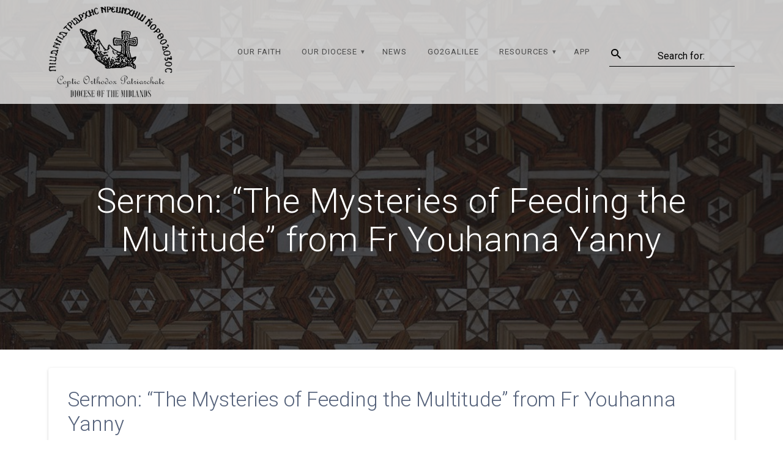

--- FILE ---
content_type: text/html; charset=UTF-8
request_url: https://ukmidcopts.org/sermons/the-mysteries-of-feeding-the-multitude/?enmse=1&enmse_sid=3&enmse_mid=381
body_size: 26710
content:
<!DOCTYPE html>
<html lang="en-GB">
<head>
    <meta charset="UTF-8">
    <meta name="viewport" content="width=device-width, initial-scale=1">
    <link rel="profile" href="https://gmpg.org/xfn/11">

    <title>Sermon: &#8220;The Mysteries of Feeding the Multitude&#8221; from Fr Youhanna Yanny &#8211; Coptic Orthodox Diocese of the Midlands, U.K.</title>
<meta name='robots' content='max-image-preview:large' />
<link rel='dns-prefetch' href='//fonts.googleapis.com' />
<link href='https://fonts.gstatic.com' crossorigin rel='preconnect' />
<link rel="alternate" type="application/rss+xml" title="Coptic Orthodox Diocese of the Midlands, U.K. &raquo; Feed" href="https://ukmidcopts.org/feed/" />
<link rel="alternate" title="oEmbed (JSON)" type="application/json+oembed" href="https://ukmidcopts.org/wp-json/oembed/1.0/embed?url=https%3A%2F%2Fukmidcopts.org%2Fsermons%2Fthe-mysteries-of-feeding-the-multitude%2F" />
<link rel="alternate" title="oEmbed (XML)" type="text/xml+oembed" href="https://ukmidcopts.org/wp-json/oembed/1.0/embed?url=https%3A%2F%2Fukmidcopts.org%2Fsermons%2Fthe-mysteries-of-feeding-the-multitude%2F&#038;format=xml" />
<style id='wp-img-auto-sizes-contain-inline-css' type='text/css'>
img:is([sizes=auto i],[sizes^="auto," i]){contain-intrinsic-size:3000px 1500px}
/*# sourceURL=wp-img-auto-sizes-contain-inline-css */
</style>
<link rel='stylesheet' id='SeriesEngineFrontendStyles-css' href='https://ukmidcopts.org/wp-content/plugins/seriesengine_plugin/css/se_styles.css?ver=6.9' type='text/css' media='all' />
<link rel='stylesheet' id='mediaelement-css' href='https://ukmidcopts.org/wp-includes/js/mediaelement/mediaelementplayer-legacy.min.css?ver=4.2.17' type='text/css' media='all' />
<link rel='stylesheet' id='wp-mediaelement-css' href='https://ukmidcopts.org/wp-includes/js/mediaelement/wp-mediaelement.min.css?ver=6.9' type='text/css' media='all' />
<link rel='stylesheet' id='seriesenginefontawesome-css' href='https://ukmidcopts.org/wp-content/plugins/seriesengine_plugin/css/font-awesome/css/font-awesome.min.css?ver=6.9' type='text/css' media='all' />
<style id='wp-emoji-styles-inline-css' type='text/css'>

	img.wp-smiley, img.emoji {
		display: inline !important;
		border: none !important;
		box-shadow: none !important;
		height: 1em !important;
		width: 1em !important;
		margin: 0 0.07em !important;
		vertical-align: -0.1em !important;
		background: none !important;
		padding: 0 !important;
	}
/*# sourceURL=wp-emoji-styles-inline-css */
</style>
<style id='wp-block-library-inline-css' type='text/css'>
:root{--wp-block-synced-color:#7a00df;--wp-block-synced-color--rgb:122,0,223;--wp-bound-block-color:var(--wp-block-synced-color);--wp-editor-canvas-background:#ddd;--wp-admin-theme-color:#007cba;--wp-admin-theme-color--rgb:0,124,186;--wp-admin-theme-color-darker-10:#006ba1;--wp-admin-theme-color-darker-10--rgb:0,107,160.5;--wp-admin-theme-color-darker-20:#005a87;--wp-admin-theme-color-darker-20--rgb:0,90,135;--wp-admin-border-width-focus:2px}@media (min-resolution:192dpi){:root{--wp-admin-border-width-focus:1.5px}}.wp-element-button{cursor:pointer}:root .has-very-light-gray-background-color{background-color:#eee}:root .has-very-dark-gray-background-color{background-color:#313131}:root .has-very-light-gray-color{color:#eee}:root .has-very-dark-gray-color{color:#313131}:root .has-vivid-green-cyan-to-vivid-cyan-blue-gradient-background{background:linear-gradient(135deg,#00d084,#0693e3)}:root .has-purple-crush-gradient-background{background:linear-gradient(135deg,#34e2e4,#4721fb 50%,#ab1dfe)}:root .has-hazy-dawn-gradient-background{background:linear-gradient(135deg,#faaca8,#dad0ec)}:root .has-subdued-olive-gradient-background{background:linear-gradient(135deg,#fafae1,#67a671)}:root .has-atomic-cream-gradient-background{background:linear-gradient(135deg,#fdd79a,#004a59)}:root .has-nightshade-gradient-background{background:linear-gradient(135deg,#330968,#31cdcf)}:root .has-midnight-gradient-background{background:linear-gradient(135deg,#020381,#2874fc)}:root{--wp--preset--font-size--normal:16px;--wp--preset--font-size--huge:42px}.has-regular-font-size{font-size:1em}.has-larger-font-size{font-size:2.625em}.has-normal-font-size{font-size:var(--wp--preset--font-size--normal)}.has-huge-font-size{font-size:var(--wp--preset--font-size--huge)}.has-text-align-center{text-align:center}.has-text-align-left{text-align:left}.has-text-align-right{text-align:right}.has-fit-text{white-space:nowrap!important}#end-resizable-editor-section{display:none}.aligncenter{clear:both}.items-justified-left{justify-content:flex-start}.items-justified-center{justify-content:center}.items-justified-right{justify-content:flex-end}.items-justified-space-between{justify-content:space-between}.screen-reader-text{border:0;clip-path:inset(50%);height:1px;margin:-1px;overflow:hidden;padding:0;position:absolute;width:1px;word-wrap:normal!important}.screen-reader-text:focus{background-color:#ddd;clip-path:none;color:#444;display:block;font-size:1em;height:auto;left:5px;line-height:normal;padding:15px 23px 14px;text-decoration:none;top:5px;width:auto;z-index:100000}html :where(.has-border-color){border-style:solid}html :where([style*=border-top-color]){border-top-style:solid}html :where([style*=border-right-color]){border-right-style:solid}html :where([style*=border-bottom-color]){border-bottom-style:solid}html :where([style*=border-left-color]){border-left-style:solid}html :where([style*=border-width]){border-style:solid}html :where([style*=border-top-width]){border-top-style:solid}html :where([style*=border-right-width]){border-right-style:solid}html :where([style*=border-bottom-width]){border-bottom-style:solid}html :where([style*=border-left-width]){border-left-style:solid}html :where(img[class*=wp-image-]){height:auto;max-width:100%}:where(figure){margin:0 0 1em}html :where(.is-position-sticky){--wp-admin--admin-bar--position-offset:var(--wp-admin--admin-bar--height,0px)}@media screen and (max-width:600px){html :where(.is-position-sticky){--wp-admin--admin-bar--position-offset:0px}}

/*# sourceURL=wp-block-library-inline-css */
</style><style id='global-styles-inline-css' type='text/css'>
:root{--wp--preset--aspect-ratio--square: 1;--wp--preset--aspect-ratio--4-3: 4/3;--wp--preset--aspect-ratio--3-4: 3/4;--wp--preset--aspect-ratio--3-2: 3/2;--wp--preset--aspect-ratio--2-3: 2/3;--wp--preset--aspect-ratio--16-9: 16/9;--wp--preset--aspect-ratio--9-16: 9/16;--wp--preset--color--black: #000000;--wp--preset--color--cyan-bluish-gray: #abb8c3;--wp--preset--color--white: #ffffff;--wp--preset--color--pale-pink: #f78da7;--wp--preset--color--vivid-red: #cf2e2e;--wp--preset--color--luminous-vivid-orange: #ff6900;--wp--preset--color--luminous-vivid-amber: #fcb900;--wp--preset--color--light-green-cyan: #7bdcb5;--wp--preset--color--vivid-green-cyan: #00d084;--wp--preset--color--pale-cyan-blue: #8ed1fc;--wp--preset--color--vivid-cyan-blue: #0693e3;--wp--preset--color--vivid-purple: #9b51e0;--wp--preset--gradient--vivid-cyan-blue-to-vivid-purple: linear-gradient(135deg,rgb(6,147,227) 0%,rgb(155,81,224) 100%);--wp--preset--gradient--light-green-cyan-to-vivid-green-cyan: linear-gradient(135deg,rgb(122,220,180) 0%,rgb(0,208,130) 100%);--wp--preset--gradient--luminous-vivid-amber-to-luminous-vivid-orange: linear-gradient(135deg,rgb(252,185,0) 0%,rgb(255,105,0) 100%);--wp--preset--gradient--luminous-vivid-orange-to-vivid-red: linear-gradient(135deg,rgb(255,105,0) 0%,rgb(207,46,46) 100%);--wp--preset--gradient--very-light-gray-to-cyan-bluish-gray: linear-gradient(135deg,rgb(238,238,238) 0%,rgb(169,184,195) 100%);--wp--preset--gradient--cool-to-warm-spectrum: linear-gradient(135deg,rgb(74,234,220) 0%,rgb(151,120,209) 20%,rgb(207,42,186) 40%,rgb(238,44,130) 60%,rgb(251,105,98) 80%,rgb(254,248,76) 100%);--wp--preset--gradient--blush-light-purple: linear-gradient(135deg,rgb(255,206,236) 0%,rgb(152,150,240) 100%);--wp--preset--gradient--blush-bordeaux: linear-gradient(135deg,rgb(254,205,165) 0%,rgb(254,45,45) 50%,rgb(107,0,62) 100%);--wp--preset--gradient--luminous-dusk: linear-gradient(135deg,rgb(255,203,112) 0%,rgb(199,81,192) 50%,rgb(65,88,208) 100%);--wp--preset--gradient--pale-ocean: linear-gradient(135deg,rgb(255,245,203) 0%,rgb(182,227,212) 50%,rgb(51,167,181) 100%);--wp--preset--gradient--electric-grass: linear-gradient(135deg,rgb(202,248,128) 0%,rgb(113,206,126) 100%);--wp--preset--gradient--midnight: linear-gradient(135deg,rgb(2,3,129) 0%,rgb(40,116,252) 100%);--wp--preset--font-size--small: 13px;--wp--preset--font-size--medium: 20px;--wp--preset--font-size--large: 36px;--wp--preset--font-size--x-large: 42px;--wp--preset--spacing--20: 0.44rem;--wp--preset--spacing--30: 0.67rem;--wp--preset--spacing--40: 1rem;--wp--preset--spacing--50: 1.5rem;--wp--preset--spacing--60: 2.25rem;--wp--preset--spacing--70: 3.38rem;--wp--preset--spacing--80: 5.06rem;--wp--preset--shadow--natural: 6px 6px 9px rgba(0, 0, 0, 0.2);--wp--preset--shadow--deep: 12px 12px 50px rgba(0, 0, 0, 0.4);--wp--preset--shadow--sharp: 6px 6px 0px rgba(0, 0, 0, 0.2);--wp--preset--shadow--outlined: 6px 6px 0px -3px rgb(255, 255, 255), 6px 6px rgb(0, 0, 0);--wp--preset--shadow--crisp: 6px 6px 0px rgb(0, 0, 0);}:where(.is-layout-flex){gap: 0.5em;}:where(.is-layout-grid){gap: 0.5em;}body .is-layout-flex{display: flex;}.is-layout-flex{flex-wrap: wrap;align-items: center;}.is-layout-flex > :is(*, div){margin: 0;}body .is-layout-grid{display: grid;}.is-layout-grid > :is(*, div){margin: 0;}:where(.wp-block-columns.is-layout-flex){gap: 2em;}:where(.wp-block-columns.is-layout-grid){gap: 2em;}:where(.wp-block-post-template.is-layout-flex){gap: 1.25em;}:where(.wp-block-post-template.is-layout-grid){gap: 1.25em;}.has-black-color{color: var(--wp--preset--color--black) !important;}.has-cyan-bluish-gray-color{color: var(--wp--preset--color--cyan-bluish-gray) !important;}.has-white-color{color: var(--wp--preset--color--white) !important;}.has-pale-pink-color{color: var(--wp--preset--color--pale-pink) !important;}.has-vivid-red-color{color: var(--wp--preset--color--vivid-red) !important;}.has-luminous-vivid-orange-color{color: var(--wp--preset--color--luminous-vivid-orange) !important;}.has-luminous-vivid-amber-color{color: var(--wp--preset--color--luminous-vivid-amber) !important;}.has-light-green-cyan-color{color: var(--wp--preset--color--light-green-cyan) !important;}.has-vivid-green-cyan-color{color: var(--wp--preset--color--vivid-green-cyan) !important;}.has-pale-cyan-blue-color{color: var(--wp--preset--color--pale-cyan-blue) !important;}.has-vivid-cyan-blue-color{color: var(--wp--preset--color--vivid-cyan-blue) !important;}.has-vivid-purple-color{color: var(--wp--preset--color--vivid-purple) !important;}.has-black-background-color{background-color: var(--wp--preset--color--black) !important;}.has-cyan-bluish-gray-background-color{background-color: var(--wp--preset--color--cyan-bluish-gray) !important;}.has-white-background-color{background-color: var(--wp--preset--color--white) !important;}.has-pale-pink-background-color{background-color: var(--wp--preset--color--pale-pink) !important;}.has-vivid-red-background-color{background-color: var(--wp--preset--color--vivid-red) !important;}.has-luminous-vivid-orange-background-color{background-color: var(--wp--preset--color--luminous-vivid-orange) !important;}.has-luminous-vivid-amber-background-color{background-color: var(--wp--preset--color--luminous-vivid-amber) !important;}.has-light-green-cyan-background-color{background-color: var(--wp--preset--color--light-green-cyan) !important;}.has-vivid-green-cyan-background-color{background-color: var(--wp--preset--color--vivid-green-cyan) !important;}.has-pale-cyan-blue-background-color{background-color: var(--wp--preset--color--pale-cyan-blue) !important;}.has-vivid-cyan-blue-background-color{background-color: var(--wp--preset--color--vivid-cyan-blue) !important;}.has-vivid-purple-background-color{background-color: var(--wp--preset--color--vivid-purple) !important;}.has-black-border-color{border-color: var(--wp--preset--color--black) !important;}.has-cyan-bluish-gray-border-color{border-color: var(--wp--preset--color--cyan-bluish-gray) !important;}.has-white-border-color{border-color: var(--wp--preset--color--white) !important;}.has-pale-pink-border-color{border-color: var(--wp--preset--color--pale-pink) !important;}.has-vivid-red-border-color{border-color: var(--wp--preset--color--vivid-red) !important;}.has-luminous-vivid-orange-border-color{border-color: var(--wp--preset--color--luminous-vivid-orange) !important;}.has-luminous-vivid-amber-border-color{border-color: var(--wp--preset--color--luminous-vivid-amber) !important;}.has-light-green-cyan-border-color{border-color: var(--wp--preset--color--light-green-cyan) !important;}.has-vivid-green-cyan-border-color{border-color: var(--wp--preset--color--vivid-green-cyan) !important;}.has-pale-cyan-blue-border-color{border-color: var(--wp--preset--color--pale-cyan-blue) !important;}.has-vivid-cyan-blue-border-color{border-color: var(--wp--preset--color--vivid-cyan-blue) !important;}.has-vivid-purple-border-color{border-color: var(--wp--preset--color--vivid-purple) !important;}.has-vivid-cyan-blue-to-vivid-purple-gradient-background{background: var(--wp--preset--gradient--vivid-cyan-blue-to-vivid-purple) !important;}.has-light-green-cyan-to-vivid-green-cyan-gradient-background{background: var(--wp--preset--gradient--light-green-cyan-to-vivid-green-cyan) !important;}.has-luminous-vivid-amber-to-luminous-vivid-orange-gradient-background{background: var(--wp--preset--gradient--luminous-vivid-amber-to-luminous-vivid-orange) !important;}.has-luminous-vivid-orange-to-vivid-red-gradient-background{background: var(--wp--preset--gradient--luminous-vivid-orange-to-vivid-red) !important;}.has-very-light-gray-to-cyan-bluish-gray-gradient-background{background: var(--wp--preset--gradient--very-light-gray-to-cyan-bluish-gray) !important;}.has-cool-to-warm-spectrum-gradient-background{background: var(--wp--preset--gradient--cool-to-warm-spectrum) !important;}.has-blush-light-purple-gradient-background{background: var(--wp--preset--gradient--blush-light-purple) !important;}.has-blush-bordeaux-gradient-background{background: var(--wp--preset--gradient--blush-bordeaux) !important;}.has-luminous-dusk-gradient-background{background: var(--wp--preset--gradient--luminous-dusk) !important;}.has-pale-ocean-gradient-background{background: var(--wp--preset--gradient--pale-ocean) !important;}.has-electric-grass-gradient-background{background: var(--wp--preset--gradient--electric-grass) !important;}.has-midnight-gradient-background{background: var(--wp--preset--gradient--midnight) !important;}.has-small-font-size{font-size: var(--wp--preset--font-size--small) !important;}.has-medium-font-size{font-size: var(--wp--preset--font-size--medium) !important;}.has-large-font-size{font-size: var(--wp--preset--font-size--large) !important;}.has-x-large-font-size{font-size: var(--wp--preset--font-size--x-large) !important;}
/*# sourceURL=global-styles-inline-css */
</style>

<style id='classic-theme-styles-inline-css' type='text/css'>
/*! This file is auto-generated */
.wp-block-button__link{color:#fff;background-color:#32373c;border-radius:9999px;box-shadow:none;text-decoration:none;padding:calc(.667em + 2px) calc(1.333em + 2px);font-size:1.125em}.wp-block-file__button{background:#32373c;color:#fff;text-decoration:none}
/*# sourceURL=/wp-includes/css/classic-themes.min.css */
</style>
<link rel='stylesheet' id='contact-form-7-css' href='https://ukmidcopts.org/wp-content/plugins/contact-form-7/includes/css/styles.css?ver=6.1.4' type='text/css' media='all' />
<link rel='stylesheet' id='fg-style-css' href='https://ukmidcopts.org/wp-content/plugins/folder-gallery/css/style.css?ver=6.9' type='text/css' media='all' />
<style id='wpxpo-global-style-inline-css' type='text/css'>
:root {
			--preset-color1: #037fff;
			--preset-color2: #026fe0;
			--preset-color3: #071323;
			--preset-color4: #132133;
			--preset-color5: #34495e;
			--preset-color6: #787676;
			--preset-color7: #f0f2f3;
			--preset-color8: #f8f9fa;
			--preset-color9: #ffffff;
		}{}
/*# sourceURL=wpxpo-global-style-inline-css */
</style>
<style id='ultp-preset-colors-style-inline-css' type='text/css'>
:root { --postx_preset_Base_1_color: #f4f4ff; --postx_preset_Base_2_color: #dddff8; --postx_preset_Base_3_color: #B4B4D6; --postx_preset_Primary_color: #3323f0; --postx_preset_Secondary_color: #4a5fff; --postx_preset_Tertiary_color: #FFFFFF; --postx_preset_Contrast_3_color: #545472; --postx_preset_Contrast_2_color: #262657; --postx_preset_Contrast_1_color: #10102e; --postx_preset_Over_Primary_color: #ffffff;  }
/*# sourceURL=ultp-preset-colors-style-inline-css */
</style>
<style id='ultp-preset-gradient-style-inline-css' type='text/css'>
:root { --postx_preset_Primary_to_Secondary_to_Right_gradient: linear-gradient(90deg, var(--postx_preset_Primary_color) 0%, var(--postx_preset_Secondary_color) 100%); --postx_preset_Primary_to_Secondary_to_Bottom_gradient: linear-gradient(180deg, var(--postx_preset_Primary_color) 0%, var(--postx_preset_Secondary_color) 100%); --postx_preset_Secondary_to_Primary_to_Right_gradient: linear-gradient(90deg, var(--postx_preset_Secondary_color) 0%, var(--postx_preset_Primary_color) 100%); --postx_preset_Secondary_to_Primary_to_Bottom_gradient: linear-gradient(180deg, var(--postx_preset_Secondary_color) 0%, var(--postx_preset_Primary_color) 100%); --postx_preset_Cold_Evening_gradient: linear-gradient(0deg, rgb(12, 52, 131) 0%, rgb(162, 182, 223) 100%, rgb(107, 140, 206) 100%, rgb(162, 182, 223) 100%); --postx_preset_Purple_Division_gradient: linear-gradient(0deg, rgb(112, 40, 228) 0%, rgb(229, 178, 202) 100%); --postx_preset_Over_Sun_gradient: linear-gradient(60deg, rgb(171, 236, 214) 0%, rgb(251, 237, 150) 100%); --postx_preset_Morning_Salad_gradient: linear-gradient(-255deg, rgb(183, 248, 219) 0%, rgb(80, 167, 194) 100%); --postx_preset_Fabled_Sunset_gradient: linear-gradient(-270deg, rgb(35, 21, 87) 0%, rgb(68, 16, 122) 29%, rgb(255, 19, 97) 67%, rgb(255, 248, 0) 100%);  }
/*# sourceURL=ultp-preset-gradient-style-inline-css */
</style>
<style id='ultp-preset-typo-style-inline-css' type='text/css'>
@import url('https://fonts.googleapis.com/css?family=Roboto:100,100i,300,300i,400,400i,500,500i,700,700i,900,900i'); :root { --postx_preset_Heading_typo_font_family: Roboto; --postx_preset_Heading_typo_font_family_type: sans-serif; --postx_preset_Heading_typo_font_weight: 600; --postx_preset_Heading_typo_text_transform: capitalize; --postx_preset_Body_and_Others_typo_font_family: Roboto; --postx_preset_Body_and_Others_typo_font_family_type: sans-serif; --postx_preset_Body_and_Others_typo_font_weight: 400; --postx_preset_Body_and_Others_typo_text_transform: lowercase; --postx_preset_body_typo_font_size_lg: 16px; --postx_preset_paragraph_1_typo_font_size_lg: 12px; --postx_preset_paragraph_2_typo_font_size_lg: 12px; --postx_preset_paragraph_3_typo_font_size_lg: 12px; --postx_preset_heading_h1_typo_font_size_lg: 42px; --postx_preset_heading_h2_typo_font_size_lg: 36px; --postx_preset_heading_h3_typo_font_size_lg: 30px; --postx_preset_heading_h4_typo_font_size_lg: 24px; --postx_preset_heading_h5_typo_font_size_lg: 20px; --postx_preset_heading_h6_typo_font_size_lg: 16px; }
/*# sourceURL=ultp-preset-typo-style-inline-css */
</style>
<link rel='stylesheet' id='wp-downloadmanager-css' href='https://ukmidcopts.org/wp-content/plugins/wp-downloadmanager/download-css.css?ver=1.69' type='text/css' media='all' />
<link rel='stylesheet' id='materialis-style-css' href='https://ukmidcopts.org/wp-content/themes/materialis-pro/style.min.css?ver=1.1.26' type='text/css' media='all' />
<style id='materialis-style-inline-css' type='text/css'>
img.logo.dark, img.custom-logo{width:auto;max-height:150px;}
/*# sourceURL=materialis-style-inline-css */
</style>
<link rel='stylesheet' id='materialis-material-icons-css' href='https://ukmidcopts.org/wp-content/themes/materialis-pro/assets/css/material-icons.min.css?ver=1.1.26' type='text/css' media='all' />
<link rel='stylesheet' id='materialis-fonts-css'  data-href='https://fonts.googleapis.com/css?family=Roboto:300,300italic,400,400italic,500,500italic,700,700italic,900,900italic%7CPlayfair%20Display:400,400italic,700,700italic&#038;subset=latin,latin-ext' type='text/css' media='all' />
<link rel='stylesheet' id='materialis-style-bundle-css' href='https://ukmidcopts.org/wp-content/themes/materialis-pro/pro/assets/css/theme.bundle.min.css?ver=1.1.26' type='text/css' media='all' />
<link rel='stylesheet' id='kirki-styles-materialis-css' href='https://ukmidcopts.org/wp-content/themes/materialis-pro/customizer/kirki/assets/css/kirki-styles.css' type='text/css' media='all' />
<style id='kirki-styles-materialis-inline-css' type='text/css'>
/** cached kirki style */.footer-content{background-color:#272626!important;}.footer-dark,.footer:not(.footer-dark) .footer-content{border-top-color:rgb(232,232,232);border-top-width:1px;border-top-style:solid;}.footer h1, .footer h2, .footer h3, .footer h4, .footer h5, .footer h6{color:#FFFFFF!important;}.footer p, .footer{color:#FFFFFF;}.footer a,.footer ul.materialis-footer-menu li a{color:#9B9B9B;}.footer a:hover{color:#03A9F4;}.footer ul.materialis-footer-menu li a:hover{color:#03A9F4;}.footer-border-accent{border-color:rgb(0,0,0) !important;}.footer-bg-accent{background-color:rgb(0,0,0) !important;}body{font-family:Roboto, Helvetica, Arial, sans-serif;color:#6B7C93;}body h1:not(.hero-title){font-family:Roboto, Helvetica, Arial, sans-serif;font-weight:300;font-size:2.3rem;line-height:4.8rem;letter-spacing:-1px;color:#54617A;}body h2{font-family:Roboto, Helvetica, Arial, sans-serif;font-weight:300;font-size:2.450rem;line-height:3rem;letter-spacing:0px;text-transform:none;color:#54617A;}body h3{font-family:Roboto, Helvetica, Arial, sans-serif;font-weight:300;font-style:normal;font-size:1.838rem;line-height:2.5rem;letter-spacing:0px;text-transform:none;color:#54617A;}body h4{font-family:Roboto, Helvetica, Arial, sans-serif;font-weight:400;font-style:normal;font-size:1.313rem;line-height:2rem;letter-spacing:0px;text-transform:none;color:#54617A;}body h5{font-family:Roboto, Helvetica, Arial, sans-serif;font-weight:500;font-style:normal;font-size:1.094rem;line-height:1.25rem;letter-spacing:0px;text-transform:none;color:#54617A;}body h6{font-family:Roboto, Helvetica, Arial, sans-serif;font-weight:500;font-size:0.875rem;line-height:1.5rem;letter-spacing:0px;color:#54617A;}.header-homepage{background-position:center top;}.header{background-position:center center;}.header-homepage.color-overlay:before{background:#000000;}.header-homepage .background-overlay,.header-homepage.color-overlay::before{opacity:0.3;}.materialis-front-page .header-separator .svg-white-bg{fill:#ffffff!important;}.materialis-front-page .header-separator path.svg-accent{stroke:#fa5252!important;}.materialis-front-page .header-separator svg{height:79px!important;}.header.color-overlay:before{background:#181818;}.header .background-overlay,.header.color-overlay::before{opacity:0.76;}.header-homepage p.header-subtitle2{margin-top:0;margin-bottom:20px;font-family:Roboto, Helvetica, Arial, sans-serif;font-weight:400;font-size:2rem;line-height:130%;letter-spacing:normal;text-transform:none;color:#ffffff;}.header-homepage h1.hero-title{font-family:Roboto, Helvetica, Arial, sans-serif;font-weight:500;font-size:2.3em;line-height:114%;letter-spacing:0.9px;text-transform:none;color:#ffffff;}.header-homepage .hero-title{margin-top:0;margin-bottom:20px;}.header-homepage p.header-subtitle{margin-top:0;margin-bottom:20px;font-family:Roboto, Helvetica, Arial, sans-serif;font-weight:300;font-size:1.3em;line-height:130%;letter-spacing:normal;text-transform:none;color:#ffffff;}.header-homepage .header-description-row{padding-top:10%;padding-bottom:10%;}.inner-header-description{padding-top:10%;padding-bottom:10%;}.inner-header-description h1.hero-title{font-family:Roboto, Helvetica, Arial, sans-serif;font-weight:300;font-style:normal;font-size:3.5em;line-height:114%;letter-spacing:0.9px;text-transform:none;color:#FFFFFF;}.inner-header-description .header-subtitle{font-family:Roboto, Helvetica, Arial, sans-serif;font-weight:300;font-style:normal;font-size:1.3em;line-height:130%;letter-spacing:normal;text-transform:none;color:#ffffff;}.header-top-bar .header-top-bar-area.area-left span{color:#FFFFFF;}.header-top-bar .header-top-bar-area.area-left i.mdi{color:#999;}.header-top-bar .header-top-bar-area.area-left .top-bar-social-icons i{color:#fff;}.header-top-bar .header-top-bar-area.area-left .top-bar-social-icons i:hover{color:#fff;}.header-top-bar .header-top-bar-area.area-left .top-bar-menu > li > a{color:#fff;}.header-top-bar .header-top-bar-area.area-left .top-bar-menu > li > a:hover{color:#fff!important;}.header-top-bar .header-top-bar-area.area-left .top-bar-menu > li > a:visited{color:#fff;}.header-top-bar .header-top-bar-area.area-left span.top-bar-text{color:#fff;}.header-top-bar .header-top-bar-area.area-right span{color:#FFFFFF;}.header-top-bar .header-top-bar-area.area-right i.mdi{color:#999;}.header-top-bar .header-top-bar-area.area-right .top-bar-social-icons i{color:#fff;}.header-top-bar .header-top-bar-area.area-right .top-bar-social-icons i:hover{color:#fff;}.header-top-bar .header-top-bar-area.area-right .top-bar-menu > li > a{color:#fff;}.header-top-bar .header-top-bar-area.area-right .top-bar-menu > li > a:hover{color:#fff!important;}.header-top-bar .header-top-bar-area.area-right .top-bar-menu > li > a:visited{color:#fff;}.header-top-bar .header-top-bar-area.area-right span.top-bar-text{color:#fff;}.materialis-front-page ul.dropdown-menu > li{margin:0px 5px;}.materialis-inner-page ul.dropdown-menu > li{margin:0px 5px;}.materialis-inner-page .navigation-bar.coloured-nav:not(.fixto-fixed){background-color:rgba(255,255,255,0.742)!important;}.materialis-inner-page .fixto-fixed .main_menu_col, .materialis-inner-page .fixto-fixed .main-menu{justify-content:flex-end!important;}.materialis-inner-page .navigation-bar.fixto-fixed{background-color:rgba(255, 255, 255, 1)!important;}.materialis-inner-page #main_menu > li > a{font-family:Roboto, Helvetica, Arial, sans-serif;font-weight:400;font-style:normal;font-size:13px;line-height:160%;letter-spacing:1px;text-transform:uppercase;}.materialis-front-page .navigation-bar.coloured-nav:not(.fixto-fixed){background-color:rgba(255,255,255,0.742)!important;}.materialis-front-page .fixto-fixed .main_menu_col, .materialis-front-page .fixto-fixed .main-menu{justify-content:flex-end!important;}.materialis-front-page .navigation-bar.fixto-fixed{background-color:rgba(255, 255, 255, 1)!important;}.materialis-front-page #main_menu > li > a{font-family:Roboto, Helvetica, Arial, sans-serif;font-weight:400;font-style:normal;font-size:13px;line-height:160%;letter-spacing:1px;text-transform:uppercase;}#main_menu li li > a{font-family:Roboto, Helvetica, Arial, sans-serif;font-weight:400;font-style:normal;font-size:0.94rem;line-height:1.5;letter-spacing:0.7px;text-transform:none;}.materialis-front-page .header-nav-area .social-icons a{color:#FFFFFF!important;}.materialis-front-page .fixto-fixed .header-nav-area .social-icons a{color:#000000!important;}.materialis-front-page  .nav-search.widget_search .search-form *{color:rgb(0,0,0);}.materialis-front-page  .nav-search.widget_search .search-form input{border-bottom-color:rgb(0,0,0)!important;}.materialis-front-page  .nav-search.widget_search .search-form input::-webkit-input-placeholder{color:rgb(0,0,0);}.materialis-front-page  .nav-search.widget_search .search-form input:-ms-input-placeholder{color:rgb(0,0,0);}.materialis-front-page  .nav-search.widget_search .search-form input:-moz-placeholder{color:rgb(0,0,0);}.materialis-front-page  .nav-search.widget_search .search-form .mdc-line-ripple{background-color:rgb(0,0,0);}.materialis-front-page .fixto-fixed  .nav-search.widget_search .search-form *{color:rgb(0,0,0);}.materialis-front-page .fixto-fixed  .nav-search.widget_search .search-form input{border-bottom-color:rgb(0,0,0)!important;}.materialis-front-page .fixto-fixed  .nav-search.widget_search .search-form input::-webkit-input-placeholder{color:rgb(0,0,0);}.materialis-front-page .fixto-fixed  .nav-search.widget_search .search-form input:-ms-input-placeholder{color:rgb(0,0,0);}.materialis-front-page .fixto-fixed  .nav-search.widget_search .search-form input:-moz-placeholder{color:rgb(0,0,0);}.materialis-front-page .fixto-fixed  .nav-search.widget_search .search-form .mdc-line-ripple{background-color:rgb(0,0,0);}.materialis-inner-page .inner_header-nav-area .social-icons a{color:#FFFFFF!important;}.materialis-inner-page .fixto-fixed .inner_header-nav-area .social-icons a{color:#000000!important;}.materialis-inner-page .nav-search.widget_search .search-form *{color:rgb(0,0,0);}.materialis-inner-page .nav-search.widget_search .search-form input{border-bottom-color:rgb(0,0,0)!important;}.materialis-inner-page .nav-search.widget_search .search-form input::-webkit-input-placeholder{color:rgb(0,0,0);}.materialis-inner-page .nav-search.widget_search .search-form input:-ms-input-placeholder{color:rgb(0,0,0);}.materialis-inner-page .nav-search.widget_search .search-form input:-moz-placeholder{color:rgb(0,0,0);}.materialis-inner-page .nav-search.widget_search .search-form .mdc-line-ripple{background-color:rgb(0,0,0);}.materialis-inner-page .fixto-fixed .nav-search.widget_search .search-form *{color:rgb(0,0,0);}.materialis-inner-page .fixto-fixed .nav-search.widget_search .search-form input{border-bottom-color:rgb(0,0,0)!important;}.materialis-inner-page .fixto-fixed .nav-search.widget_search .search-form input::-webkit-input-placeholder{color:rgb(0,0,0);}.materialis-inner-page .fixto-fixed .nav-search.widget_search .search-form input:-ms-input-placeholder{color:rgb(0,0,0);}.materialis-inner-page .fixto-fixed .nav-search.widget_search .search-form input:-moz-placeholder{color:rgb(0,0,0);}.materialis-inner-page .fixto-fixed .nav-search.widget_search .search-form .mdc-line-ripple{background-color:rgb(0,0,0);}[data-component="offcanvas"] i.mdi{color:rgb(0,0,0)!important;}[data-component="offcanvas"] .bubble{background-color:rgb(0,0,0)!important;}.fixto-fixed [data-component="offcanvas"] i.mdi{color:#000000!important;}.fixto-fixed [data-component="offcanvas"] .bubble{background-color:#000000!important;}#offcanvas-wrapper{background-color:rgb(255,255,255)!important;}html.has-offscreen body:after{background-color:rgba(34, 43, 52, 0.7)!important;}#offcanvas-wrapper *:not(.arrow){color:#000000!important;}#offcanvas_menu li.open, #offcanvas_menu li.current-menu-item, #offcanvas_menu li.current_page_item{background-color:#FFFFFF;}#offcanvas_menu li.open > a, #offcanvas_menu li.open > a > i ,#offcanvas_menu li.current-menu-item > a, #offcanvas_menu li.current_page_item > a{color:#97918E!important;}#offcanvas_menu li.open > a,#offcanvas_menu li.open > a > i , #offcanvas_menu li.current-menu-item > a, #offcanvas_menu li.current_page_item > a{border-left-color:#97918E!important;}#offcanvas_menu li > ul{background-color:rgb(255,255,255);}#offcanvas_menu li > a{font-family:Roboto, Helvetica, Arial, sans-serif;font-weight:400;font-size:0.875rem;line-height:100%;letter-spacing:0px;text-transform:none;}.navigation-bar.homepage.coloured-nav a.text-logo,.navigation-bar.homepage.coloured-nav #main_menu li.logo > a.text-logo,.navigation-bar.homepage.coloured-nav #main_menu li.logo > a.text-logo:hover,.navigation-bar.homepage a.text-logo,.navigation-bar.homepage #main_menu li.logo > a.text-logo,.navigation-bar.homepage #main_menu li.logo > a.text-logo:hover{color:#ffffff;font-family:inherit;font-weight:400;font-size:1.5rem;line-height:100%;letter-spacing:0px;text-transform:uppercase;}.navigation-bar.homepage.fixto-fixed a.text-logo,.navigation-bar.homepage.fixto-fixed .dark-logo a.text-logo{color:#4a4a4a!important;}.navigation-bar:not(.homepage) a.text-logo,.navigation-bar:not(.homepage) #main_menu li.logo > a.text-logo,.navigation-bar:not(.homepage) #main_menu li.logo > a.text-logo:hover,.navigation-bar:not(.homepage) a.text-logo,.navigation-bar:not(.homepage) #main_menu li.logo > a.text-logo,.navigation-bar:not(.homepage) #main_menu li.logo > a.text-logo:hover{color:#000000;font-family:inherit;font-weight:400;font-size:1.5rem;line-height:100%;letter-spacing:0px;text-transform:uppercase;}.navigation-bar.fixto-fixed:not(.homepage) a.text-logo,.navigation-bar.fixto-fixed:not(.homepage) .dark-logo a.text-logo, .navigation-bar.alternate:not(.homepage) a.text-logo, .navigation-bar.alternate:not(.homepage) .dark-logo a.text-logo{color:#4a4a4a!important;}@media (min-width: 767px){.footer .footer-content{padding-top:40px;padding-bottom:40px;}}@media (max-width: 1023px){body{font-size:calc( 16px * 0.875 );}}@media (min-width: 1024px){body{font-size:16px;}}@media only screen and (min-width: 768px){body h1:not(.hero-title){font-size:3.5rem;}body h2{font-size:2.8rem;}body h3{font-size:2.1rem;}body h4{font-size:1.5rem;}body h5{font-size:1.25rem;}body h6{font-size:1rem;}.header-homepage p.header-subtitle2{font-size:3.5rem;}.header-homepage h1.hero-title{font-size:3.5rem;}.header-homepage p.header-subtitle{font-size:1.3em;}.header-content .align-holder{width:80%!important;}.header-description.media-on-right .header-content{-webkit-transform:translateX(0%);-moz-transform:translateX(0%);-ms-transform:translateX(0%);-o-transform:translateX(0%);transform:translateX(0%);}.header-description.media-on-left .header-content{-webkit-transform:translateX(-0%);-moz-transform:translateX(-0%);-ms-transform:translateX(-0%);-o-transform:translateX(-0%);transform:translateX(-0%);}.header-hero-media{-webkit-flex-basis:29%;-moz-flex-basis:29%;-ms-flex-preferred-size:29%;flex-basis:29%;max-width:29%;width:29%;}.header-hero-content{-webkit-flex-basis:calc(100% - 29%)!important;-moz-flex-basis:calc(100% - 29%)!important;-ms-flex-preferred-size:calc(100% - 29%)!important;flex-basis:calc(100% - 29%)!important;max-width:calc(100% - 29%)!important;width:calc(100% - 29%)!important;}.inner-header-description{text-align:center!important;}.inner-header-description h1.hero-title{font-size:3.5em;}.inner-header-description .header-subtitle{font-size:1.3em;}}@media screen and (max-width:767px){.header-homepage .header-description-row{padding-top:10%;padding-bottom:10%;}}
/*# sourceURL=kirki-styles-materialis-inline-css */
</style>
<script type="528a12a03bf9905edbc2033f-text/javascript" src="https://ukmidcopts.org/wp-includes/js/jquery/jquery.min.js?ver=3.7.1" id="jquery-core-js"></script>
<script type="528a12a03bf9905edbc2033f-text/javascript" id="jquery-core-js-after">
/* <![CDATA[ */
MaterialisTheme = {"blog_posts_as_masonry_grid":false}
//# sourceURL=jquery-core-js-after
/* ]]> */
</script>
<script type="528a12a03bf9905edbc2033f-text/javascript" src="https://ukmidcopts.org/wp-includes/js/jquery/jquery-migrate.min.js?ver=3.4.1" id="jquery-migrate-js"></script>
<script type="528a12a03bf9905edbc2033f-text/javascript" id="jquery-js-after">
/* <![CDATA[ */
    
        (function ($) {
            function setHeaderTopSpacing() {
                $('.header-wrapper .header,.header-wrapper .header-homepage').css({
                    'padding-top': $('.header-top').height()
                });

             setTimeout(function() {
                  var headerTop = document.querySelector('.header-top');
                  var headers = document.querySelectorAll('.header-wrapper .header,.header-wrapper .header-homepage');

                  for (var i = 0; i < headers.length; i++) {
                      var item = headers[i];
                      item.style.paddingTop = headerTop.getBoundingClientRect().height + "px";
                  }

                    var languageSwitcher = document.querySelector('.materialis-language-switcher');

                    if(languageSwitcher){
                        languageSwitcher.style.top = "calc( " +  headerTop.getBoundingClientRect().height + "px + 1rem)" ;
                    }
                    
                }, 100);

            }

            jQuery(window).on('resize orientationchange', setHeaderTopSpacing);
            window.materialisSetHeaderTopSpacing = setHeaderTopSpacing

        })(jQuery);
    
    
//# sourceURL=jquery-js-after
/* ]]> */
</script>
<script type="528a12a03bf9905edbc2033f-text/javascript" id="SeriesEngineFrontendJavascript-js-extra">
/* <![CDATA[ */
var seajax = {"ajaxurl":"https://ukmidcopts.org/wp-admin/admin-ajax.php"};
//# sourceURL=SeriesEngineFrontendJavascript-js-extra
/* ]]> */
</script>
<script type="528a12a03bf9905edbc2033f-text/javascript" src="https://ukmidcopts.org/wp-content/plugins/seriesengine_plugin/js/seriesenginefrontendnoajax281.js?ver=6.9" id="SeriesEngineFrontendJavascript-js"></script>
<script type="528a12a03bf9905edbc2033f-text/javascript" id="ai-js-js-extra">
/* <![CDATA[ */
var MyAjax = {"ajaxurl":"https://ukmidcopts.org/wp-admin/admin-ajax.php","security":"f145408c89"};
//# sourceURL=ai-js-js-extra
/* ]]> */
</script>
<script type="528a12a03bf9905edbc2033f-text/javascript" src="https://ukmidcopts.org/wp-content/plugins/advanced-iframe/js/ai.min.js?ver=569959" id="ai-js-js"></script>
<link rel="https://api.w.org/" href="https://ukmidcopts.org/wp-json/" /><link rel="EditURI" type="application/rsd+xml" title="RSD" href="https://ukmidcopts.org/xmlrpc.php?rsd" />
<meta name="generator" content="WordPress 6.9" />
<link rel="canonical" href="https://ukmidcopts.org/sermons/the-mysteries-of-feeding-the-multitude/" />
<link rel='shortlink' href='https://ukmidcopts.org/?p=16848' />
<meta property="og:site_name" content="Coptic Orthodox Diocese of the Midlands, U.K." /><meta property="og:description" content="A sermon from the series &quot;Annual Days.&quot; Gospel Sermon on the Lord feeding the multitude." /><meta property="og:title" content="Sermon: &#8220;The Mysteries of Feeding the Multitude&#8221; from Fr Youhanna Yanny" /><meta property="og:image" content=" " /><meta property="og:url" content='https://ukmidcopts.org/sermons/the-mysteries-of-feeding-the-multitude/' /><!-- Display fixes for Internet Explorer -->
	<!--[if IE 9]>
	<link href="https://ukmidcopts.org/wp-content/plugins/seriesengine_plugin/css/ie9_fix.css" rel="stylesheet" type="text/css" />
	<![endif]-->
	<!--[if IE 8]>
	<link href="https://ukmidcopts.org/wp-content/plugins/seriesengine_plugin/css/ie8_fix.css" rel="stylesheet" type="text/css" />
	<![endif]-->
	<!--[if lte IE 7]>
	<link href="https://ukmidcopts.org/wp-content/plugins/seriesengine_plugin/css/ie7_fix.css" rel="stylesheet" type="text/css" />
	<![endif]-->
	<!-- end display fixes for Internet Explorer -->    <script type="528a12a03bf9905edbc2033f-text/javascript" data-name="async-styles">
        (function () {
            var links = document.querySelectorAll('link[data-href]');
            for (var i = 0; i < links.length; i++) {
                var item = links[i];
                item.href = item.getAttribute('data-href')
            }
        })();
    </script>
        <style data-prefix="inner_header" data-name="menu-variant-style">
        /** cached menu style */.materialis-inner-page ul.dropdown-menu > li, .materialis-inner-page ul.dropdown-menu > li > a{  color: #4A4A4A; } .materialis-inner-page .fixto-fixed ul.dropdown-menu > li, .materialis-inner-page .fixto-fixed ul.dropdown-menu > li > a{  color: #4A4A4A; }  .materialis-inner-page ul.dropdown-menu.simple-text-buttons > li > a { color: #4A4A4A; } .materialis-inner-page ul.dropdown-menu.simple-text-buttons > li:not(.current-menu-item):not(.current_page_item):hover> a, .materialis-inner-page ul.dropdown-menu.simple-text-buttons > li:not(.current-menu-item):not(.current_page_item).hover > a{ color: #000000; } .materialis-inner-page ul.dropdown-menu.simple-text-buttons > .current_page_item > a, .materialis-inner-page ul.dropdown-menu.simple-text-buttons > .current-menu-item > a{ color: #FA5252; } ..materialis-inner-page fixto-fixed ul.dropdown-menu.simple-text-buttons > li > a { color: #4A4A4A; }  .materialis-inner-page .fixto-fixed ul.dropdown-menu.simple-text-buttons > li:not(.current-menu-item):not(.current_page_item)> a, .materialis-inner-page .fixto-fixed ul.dropdown-menu.simple-text-buttons > li:not(.current-menu-item):not(.current_page_item)> a { color: #4A4A4A; } .materialis-inner-page .fixto-fixed ul.dropdown-menu.simple-text-buttons > li:not(.current-menu-item):not(.current_page_item):hover > a, .materialis-inner-page .fixto-fixed ul.dropdown-menu.simple-text-buttons > li:not(.current-menu-item):not(.current_page_item).hover > a { color: #228AE6; } .materialis-inner-page .fixto-fixed ul.dropdown-menu.simple-text-buttons > .current_page_item > a, .materialis-inner-page .fixto-fixed ul.dropdown-menu.simple-text-buttons > .current-menu-item > a { color: #FA5252; }  .materialis-inner-page ul.dropdown-menu ul { background-color: #ffffff; } .materialis-inner-page ul.dropdown-menu ul li, .materialis-inner-page ul.dropdown-menu ul li > a { color: #111111; } .materialis-inner-page ul.dropdown-menu ul li.current-menu-item , .materialis-inner-page ul.dropdown-menu ul li.current_page_item , .materialis-inner-page ul.dropdown-menu ul li.current-menu-item > a, .materialis-inner-page ul.dropdown-menu ul li.current_page_item > a, .materialis-inner-page ul.dropdown-menu ul li.hover, .materialis-inner-page ul.dropdown-menu ul li:hover, .materialis-inner-page ul.dropdown-menu ul li.hover > a, .materialis-inner-page ul.dropdown-menu ul li:hover > a { background-color: rgb(151,145,142); color: #ffffff; }
    </style>
    <style data-name="menu-align">
        .materialis-inner-page .main-menu, .materialis-inner-page .main_menu_col {justify-content:flex-end;}    </style>
    <style type="text/css" id="custom-background-css">
body.custom-background { background-color: #ffffff; }
</style>
	<link rel="icon" href="https://ukmidcopts.org/wp-content/uploads/cropped-diocese_stamp2016yt-SQUARE-small-32x32.jpg" sizes="32x32" />
<link rel="icon" href="https://ukmidcopts.org/wp-content/uploads/cropped-diocese_stamp2016yt-SQUARE-small-192x192.jpg" sizes="192x192" />
<link rel="apple-touch-icon" href="https://ukmidcopts.org/wp-content/uploads/cropped-diocese_stamp2016yt-SQUARE-small-180x180.jpg" />
<meta name="msapplication-TileImage" content="https://ukmidcopts.org/wp-content/uploads/cropped-diocese_stamp2016yt-SQUARE-small-270x270.jpg" />
	<style id="page-content-custom-styles">
			</style>
	    <style data-name="background-content-colors">
        .materialis-front-page .content.blog-page,
        .materialis-inner-page .page-content,
        .materialis-inner-page .content,
        .materialis-front-page.materialis-content-padding .page-content {
            background-color: #ffffff;
        }
    </style>
                <style data-name="site-colors">
                /** cached colors style */
                a, .comment-reply-link, a.read-more{ color:#82b7e5; } a:hover, .comment-reply-link:hover, .sidebar .widget > ul > li a:hover, a.read-more:hover{ color:#96CBF9; } .contact-form-wrapper input[type=submit], .button, .nav-links .numbers-navigation span.current, .post-comments .navigation .numbers-navigation span.current, .nav-links .numbers-navigation a:hover, .post-comments .navigation .numbers-navigation a:hover{ background-color:#82b7e5; border-color:#82b7e5; } .contact-form-wrapper input[type=submit]:hover, .nav-links .prev-navigation a:hover, .post-comments .navigation .prev-navigation a:hover, .nav-links .next-navigation a:hover, .post-comments .navigation .next-navigation a:hover, button:hover, .button:hover{ background-color:#96CBF9; border-color:#96CBF9; } /* .post-comments, .sidebar .widget, .post-list .post-list-item{ border-bottom-color:#82b7e5; } */ .nav-links .prev-navigation a, .post-comments .navigation .prev-navigation a, .nav-links .next-navigation a, .post-comments .navigation .next-navigation a{ border-color:#82b7e5; color:#82b7e5; } .tags-list a:hover{ border-color:#82b7e5; background-color:#82b7e5; } svg.section-separator-top path.svg-white-bg, svg.section-separator-bottom path.svg-white-bg{ fill: #82b7e5; } .sidebar .widget_about{ background-image: linear-gradient(to bottom, #82b7e5, #BEF3FF 100%) } .sidebar .widget .widgettitle i.widget-icon{ background:#82b7e5; } /* form style */ .mdc-text-field:not(.mdc-text-field--disabled):not(.mdc-text-field--outlined):not(.mdc-text-field--textarea) .mdc-text-field__input:hover { border-bottom-color: #82b7e5; } .mdc-text-field .mdc-line-ripple { background-color: #82b7e5; } .mdc-text-field:not(.mdc-text-field--disabled)+.mdc-text-field-helper-text { color: #82b7e5; } .mdc-text-field:not(.mdc-text-field--disabled):not(.mdc-text-field--textarea) { border-bottom-color: #82b7e5; } .mdc-text-field:not(.mdc-text-field--disabled) .mdc-text-field__icon { color: #82b7e5; } select:focus { border-bottom-color: #82b7e5; } textarea:not(.mdc-text-field--disabled) .mdc-text-field__input:focus, .mdc-text-field--textarea:not(.mdc-text-field--disabled) .mdc-text-field__input:focus { border-color: #82b7e5; } .mdc-text-field--focused:not(.mdc-text-field--disabled) .mdc-floating-label, .mdc-text-field--focused:not(.mdc-text-field--disabled) .mdc-text-field__input::-webkit-input-placeholder { color: #82b7e5; } .mdc-text-field--focused:not(.mdc-text-field--disabled) .mdc-floating-label, .mdc-text-field--focused:not(.mdc-text-field--disabled) .mdc-text-field__input:-ms-input-placeholder { color: #82b7e5; } .mdc-text-field--focused:not(.mdc-text-field--disabled) .mdc-floating-label, .mdc-text-field--focused:not(.mdc-text-field--disabled) .mdc-text-field__input::-ms-input-placeholder { color: #82b7e5; } .mdc-text-field--focused:not(.mdc-text-field--disabled) .mdc-floating-label, .mdc-text-field--focused:not(.mdc-text-field--disabled) .mdc-text-field__input::placeholder { color: #82b7e5; } .mdc-text-field--textarea.mdc-text-field--focused:not(.mdc-text-field--disabled) { border-color: #82b7e5; } .mdc-text-field--textarea.mdc-text-field--focused:not(.mdc-text-field--disabled) .mdc-text-field__input:focus { border-color: #82b7e5; } .dark-text .mdc-text-field:not(.mdc-text-field--disabled):not(.mdc-text-field--outlined):not(.mdc-text-field--textarea) .mdc-text-field__input:hover { border-bottom-color: #82b7e5; } .dark-text .mdc-text-field .mdc-line-ripple { background-color: #82b7e5; } .dark-text textarea:not(.mdc-text-field--disabled) .mdc-text-field__input:focus, .dark-text .mdc-text-field--textarea:not(.mdc-text-field--disabled) .mdc-text-field__input:focus { border-color: #82b7e5; } .sidebar .widget ul li a:hover:before{ /** **/background: #82b7e5; } p.color1{ color : #82b7e5; } span.color1{ color : #82b7e5; } h1.color1{ color : #82b7e5; } h2.color1{ color : #82b7e5; } h3.color1{ color : #82b7e5; } h4.color1{ color : #82b7e5; } h5.color1{ color : #82b7e5; } h6.color1{ color : #82b7e5; } .card.bg-color1, .bg-color1{ background-color:#82b7e5; } a.color1:not(.button){ color:#82b7e5; } a.color1:not(.button):hover{ color:#96CBF9; } button.color1, .button.color1{ background-color:#82b7e5; border-color:#82b7e5; } button.color1:hover, .button.color1:hover{ background-color:#96CBF9; border-color:#96CBF9; } button.outline.color1:not(:disabled), .button.outline.color1:not(:disabled){ background:none; border:2px solid #82b7e5; color:#82b7e5; } button.outline.color1:not(:disabled):hover, .button.outline.color1:not(:disabled):hover{ background:none; border-color:rgba(130,183,229,0.7); color:rgba(130,183,229,0.9); } button.color1.button.link, .button.color1.link{ color:#82b7e5; padding: 0 8px; background:none; } button.color1.link::before, button.color1.link::after, .button.color1.link::before, .button.color1.link::after { background-color:#82b7e5; } i.mdi.color1{ color:#82b7e5; } i.mdi.icon.bordered.color1{ border-color:#82b7e5; } i.mdi.icon.reverse.color1{ background-color:#82b7e5; color: #ffffff; } i.mdi.icon.reverse.color-white.color1{ color: #d5d5d5; } i.mdi.icon.bordered.color1{ border-color:#82b7e5; } i.mdi.icon.reverse.bordered.color1{ background-color:#82b7e5; color: #ffffff; } .top-right-triangle.color1{ border-right-color:#82b7e5; } .checked.decoration-color1 li:before { color:#82b7e5; } .stared.decoration-color1 li:before { color:#82b7e5; } .card.card-color1{ background-color:#82b7e5; } .card.bottom-border-color1{ border-bottom-color: #82b7e5; } .grad-180-transparent-color1{  background-image: linear-gradient(180deg, rgba(130,183,229,0) 0%, rgba(130,183,229,0) 50%, rgba(130,183,229,0.6) 78%, rgba(130,183,229,0.9) 100%) !important; } .circle-counter.color1 .circle-bar{  stroke: #82b7e5; } .border-color1{ border-color: #82b7e5; } .border-top-color1{ border-top-color: #82b7e5; } .circle-counter.color1 .circle-bar{ stroke: #82b7e5; } p.color2{ color : #fa5252; } span.color2{ color : #fa5252; } h1.color2{ color : #fa5252; } h2.color2{ color : #fa5252; } h3.color2{ color : #fa5252; } h4.color2{ color : #fa5252; } h5.color2{ color : #fa5252; } h6.color2{ color : #fa5252; } .card.bg-color2, .bg-color2{ background-color:#fa5252; } a.color2:not(.button){ color:#fa5252; } a.color2:not(.button):hover{ color:#FF6666; } button.color2, .button.color2{ background-color:#fa5252; border-color:#fa5252; } button.color2:hover, .button.color2:hover{ background-color:#FF6666; border-color:#FF6666; } button.outline.color2:not(:disabled), .button.outline.color2:not(:disabled){ background:none; border:2px solid #fa5252; color:#fa5252; } button.outline.color2:not(:disabled):hover, .button.outline.color2:not(:disabled):hover{ background:none; border-color:rgba(250,82,82,0.7); color:rgba(250,82,82,0.9); } button.color2.button.link, .button.color2.link{ color:#fa5252; padding: 0 8px; background:none; } button.color2.link::before, button.color2.link::after, .button.color2.link::before, .button.color2.link::after { background-color:#fa5252; } i.mdi.color2{ color:#fa5252; } i.mdi.icon.bordered.color2{ border-color:#fa5252; } i.mdi.icon.reverse.color2{ background-color:#fa5252; color: #ffffff; } i.mdi.icon.reverse.color-white.color2{ color: #d5d5d5; } i.mdi.icon.bordered.color2{ border-color:#fa5252; } i.mdi.icon.reverse.bordered.color2{ background-color:#fa5252; color: #ffffff; } .top-right-triangle.color2{ border-right-color:#fa5252; } .checked.decoration-color2 li:before { color:#fa5252; } .stared.decoration-color2 li:before { color:#fa5252; } .card.card-color2{ background-color:#fa5252; } .card.bottom-border-color2{ border-bottom-color: #fa5252; } .grad-180-transparent-color2{  background-image: linear-gradient(180deg, rgba(250,82,82,0) 0%, rgba(250,82,82,0) 50%, rgba(250,82,82,0.6) 78%, rgba(250,82,82,0.9) 100%) !important; } .circle-counter.color2 .circle-bar{  stroke: #fa5252; } .border-color2{ border-color: #fa5252; } .border-top-color2{ border-top-color: #fa5252; } .circle-counter.color2 .circle-bar{ stroke: #fa5252; } p.color3{ color : #82c91e; } span.color3{ color : #82c91e; } h1.color3{ color : #82c91e; } h2.color3{ color : #82c91e; } h3.color3{ color : #82c91e; } h4.color3{ color : #82c91e; } h5.color3{ color : #82c91e; } h6.color3{ color : #82c91e; } .card.bg-color3, .bg-color3{ background-color:#82c91e; } a.color3:not(.button){ color:#82c91e; } a.color3:not(.button):hover{ color:#96DD32; } button.color3, .button.color3{ background-color:#82c91e; border-color:#82c91e; } button.color3:hover, .button.color3:hover{ background-color:#96DD32; border-color:#96DD32; } button.outline.color3:not(:disabled), .button.outline.color3:not(:disabled){ background:none; border:2px solid #82c91e; color:#82c91e; } button.outline.color3:not(:disabled):hover, .button.outline.color3:not(:disabled):hover{ background:none; border-color:rgba(130,201,30,0.7); color:rgba(130,201,30,0.9); } button.color3.button.link, .button.color3.link{ color:#82c91e; padding: 0 8px; background:none; } button.color3.link::before, button.color3.link::after, .button.color3.link::before, .button.color3.link::after { background-color:#82c91e; } i.mdi.color3{ color:#82c91e; } i.mdi.icon.bordered.color3{ border-color:#82c91e; } i.mdi.icon.reverse.color3{ background-color:#82c91e; color: #ffffff; } i.mdi.icon.reverse.color-white.color3{ color: #d5d5d5; } i.mdi.icon.bordered.color3{ border-color:#82c91e; } i.mdi.icon.reverse.bordered.color3{ background-color:#82c91e; color: #ffffff; } .top-right-triangle.color3{ border-right-color:#82c91e; } .checked.decoration-color3 li:before { color:#82c91e; } .stared.decoration-color3 li:before { color:#82c91e; } .card.card-color3{ background-color:#82c91e; } .card.bottom-border-color3{ border-bottom-color: #82c91e; } .grad-180-transparent-color3{  background-image: linear-gradient(180deg, rgba(130,201,30,0) 0%, rgba(130,201,30,0) 50%, rgba(130,201,30,0.6) 78%, rgba(130,201,30,0.9) 100%) !important; } .circle-counter.color3 .circle-bar{  stroke: #82c91e; } .border-color3{ border-color: #82c91e; } .border-top-color3{ border-top-color: #82c91e; } .circle-counter.color3 .circle-bar{ stroke: #82c91e; } p.color4{ color : #fab005; } span.color4{ color : #fab005; } h1.color4{ color : #fab005; } h2.color4{ color : #fab005; } h3.color4{ color : #fab005; } h4.color4{ color : #fab005; } h5.color4{ color : #fab005; } h6.color4{ color : #fab005; } .card.bg-color4, .bg-color4{ background-color:#fab005; } a.color4:not(.button){ color:#fab005; } a.color4:not(.button):hover{ color:#FFC419; } button.color4, .button.color4{ background-color:#fab005; border-color:#fab005; } button.color4:hover, .button.color4:hover{ background-color:#FFC419; border-color:#FFC419; } button.outline.color4:not(:disabled), .button.outline.color4:not(:disabled){ background:none; border:2px solid #fab005; color:#fab005; } button.outline.color4:not(:disabled):hover, .button.outline.color4:not(:disabled):hover{ background:none; border-color:rgba(250,176,5,0.7); color:rgba(250,176,5,0.9); } button.color4.button.link, .button.color4.link{ color:#fab005; padding: 0 8px; background:none; } button.color4.link::before, button.color4.link::after, .button.color4.link::before, .button.color4.link::after { background-color:#fab005; } i.mdi.color4{ color:#fab005; } i.mdi.icon.bordered.color4{ border-color:#fab005; } i.mdi.icon.reverse.color4{ background-color:#fab005; color: #ffffff; } i.mdi.icon.reverse.color-white.color4{ color: #d5d5d5; } i.mdi.icon.bordered.color4{ border-color:#fab005; } i.mdi.icon.reverse.bordered.color4{ background-color:#fab005; color: #ffffff; } .top-right-triangle.color4{ border-right-color:#fab005; } .checked.decoration-color4 li:before { color:#fab005; } .stared.decoration-color4 li:before { color:#fab005; } .card.card-color4{ background-color:#fab005; } .card.bottom-border-color4{ border-bottom-color: #fab005; } .grad-180-transparent-color4{  background-image: linear-gradient(180deg, rgba(250,176,5,0) 0%, rgba(250,176,5,0) 50%, rgba(250,176,5,0.6) 78%, rgba(250,176,5,0.9) 100%) !important; } .circle-counter.color4 .circle-bar{  stroke: #fab005; } .border-color4{ border-color: #fab005; } .border-top-color4{ border-top-color: #fab005; } .circle-counter.color4 .circle-bar{ stroke: #fab005; } p.color5{ color : #7950f2; } span.color5{ color : #7950f2; } h1.color5{ color : #7950f2; } h2.color5{ color : #7950f2; } h3.color5{ color : #7950f2; } h4.color5{ color : #7950f2; } h5.color5{ color : #7950f2; } h6.color5{ color : #7950f2; } .card.bg-color5, .bg-color5{ background-color:#7950f2; } a.color5:not(.button){ color:#7950f2; } a.color5:not(.button):hover{ color:#8D64FF; } button.color5, .button.color5{ background-color:#7950f2; border-color:#7950f2; } button.color5:hover, .button.color5:hover{ background-color:#8D64FF; border-color:#8D64FF; } button.outline.color5:not(:disabled), .button.outline.color5:not(:disabled){ background:none; border:2px solid #7950f2; color:#7950f2; } button.outline.color5:not(:disabled):hover, .button.outline.color5:not(:disabled):hover{ background:none; border-color:rgba(121,80,242,0.7); color:rgba(121,80,242,0.9); } button.color5.button.link, .button.color5.link{ color:#7950f2; padding: 0 8px; background:none; } button.color5.link::before, button.color5.link::after, .button.color5.link::before, .button.color5.link::after { background-color:#7950f2; } i.mdi.color5{ color:#7950f2; } i.mdi.icon.bordered.color5{ border-color:#7950f2; } i.mdi.icon.reverse.color5{ background-color:#7950f2; color: #ffffff; } i.mdi.icon.reverse.color-white.color5{ color: #d5d5d5; } i.mdi.icon.bordered.color5{ border-color:#7950f2; } i.mdi.icon.reverse.bordered.color5{ background-color:#7950f2; color: #ffffff; } .top-right-triangle.color5{ border-right-color:#7950f2; } .checked.decoration-color5 li:before { color:#7950f2; } .stared.decoration-color5 li:before { color:#7950f2; } .card.card-color5{ background-color:#7950f2; } .card.bottom-border-color5{ border-bottom-color: #7950f2; } .grad-180-transparent-color5{  background-image: linear-gradient(180deg, rgba(121,80,242,0) 0%, rgba(121,80,242,0) 50%, rgba(121,80,242,0.6) 78%, rgba(121,80,242,0.9) 100%) !important; } .circle-counter.color5 .circle-bar{  stroke: #7950f2; } .border-color5{ border-color: #7950f2; } .border-top-color5{ border-top-color: #7950f2; } .circle-counter.color5 .circle-bar{ stroke: #7950f2; } p.color6{ color : #e64980; } span.color6{ color : #e64980; } h1.color6{ color : #e64980; } h2.color6{ color : #e64980; } h3.color6{ color : #e64980; } h4.color6{ color : #e64980; } h5.color6{ color : #e64980; } h6.color6{ color : #e64980; } .card.bg-color6, .bg-color6{ background-color:#e64980; } a.color6:not(.button){ color:#e64980; } a.color6:not(.button):hover{ color:#FA5D94; } button.color6, .button.color6{ background-color:#e64980; border-color:#e64980; } button.color6:hover, .button.color6:hover{ background-color:#FA5D94; border-color:#FA5D94; } button.outline.color6:not(:disabled), .button.outline.color6:not(:disabled){ background:none; border:2px solid #e64980; color:#e64980; } button.outline.color6:not(:disabled):hover, .button.outline.color6:not(:disabled):hover{ background:none; border-color:rgba(230,73,128,0.7); color:rgba(230,73,128,0.9); } button.color6.button.link, .button.color6.link{ color:#e64980; padding: 0 8px; background:none; } button.color6.link::before, button.color6.link::after, .button.color6.link::before, .button.color6.link::after { background-color:#e64980; } i.mdi.color6{ color:#e64980; } i.mdi.icon.bordered.color6{ border-color:#e64980; } i.mdi.icon.reverse.color6{ background-color:#e64980; color: #ffffff; } i.mdi.icon.reverse.color-white.color6{ color: #d5d5d5; } i.mdi.icon.bordered.color6{ border-color:#e64980; } i.mdi.icon.reverse.bordered.color6{ background-color:#e64980; color: #ffffff; } .top-right-triangle.color6{ border-right-color:#e64980; } .checked.decoration-color6 li:before { color:#e64980; } .stared.decoration-color6 li:before { color:#e64980; } .card.card-color6{ background-color:#e64980; } .card.bottom-border-color6{ border-bottom-color: #e64980; } .grad-180-transparent-color6{  background-image: linear-gradient(180deg, rgba(230,73,128,0) 0%, rgba(230,73,128,0) 50%, rgba(230,73,128,0.6) 78%, rgba(230,73,128,0.9) 100%) !important; } .circle-counter.color6 .circle-bar{  stroke: #e64980; } .border-color6{ border-color: #e64980; } .border-top-color6{ border-top-color: #e64980; } .circle-counter.color6 .circle-bar{ stroke: #e64980; } p.color-white{ color : #ffffff; } span.color-white{ color : #ffffff; } h1.color-white{ color : #ffffff; } h2.color-white{ color : #ffffff; } h3.color-white{ color : #ffffff; } h4.color-white{ color : #ffffff; } h5.color-white{ color : #ffffff; } h6.color-white{ color : #ffffff; } .card.bg-color-white, .bg-color-white{ background-color:#ffffff; } a.color-white:not(.button){ color:#ffffff; } a.color-white:not(.button):hover{ color:#FFFFFF; } button.color-white, .button.color-white{ background-color:#ffffff; border-color:#ffffff; } button.color-white:hover, .button.color-white:hover{ background-color:#FFFFFF; border-color:#FFFFFF; } button.outline.color-white:not(:disabled), .button.outline.color-white:not(:disabled){ background:none; border:2px solid #ffffff; color:#ffffff; } button.outline.color-white:not(:disabled):hover, .button.outline.color-white:not(:disabled):hover{ background:none; border-color:rgba(255,255,255,0.7); color:rgba(255,255,255,0.9); } button.color-white.button.link, .button.color-white.link{ color:#ffffff; padding: 0 8px; background:none; } button.color-white.link::before, button.color-white.link::after, .button.color-white.link::before, .button.color-white.link::after { background-color:#ffffff; } i.mdi.color-white{ color:#ffffff; } i.mdi.icon.bordered.color-white{ border-color:#ffffff; } i.mdi.icon.reverse.color-white{ background-color:#ffffff; color: #ffffff; } i.mdi.icon.reverse.color-white.color-white{ color: #d5d5d5; } i.mdi.icon.bordered.color-white{ border-color:#ffffff; } i.mdi.icon.reverse.bordered.color-white{ background-color:#ffffff; color: #ffffff; } .top-right-triangle.color-white{ border-right-color:#ffffff; } .checked.decoration-color-white li:before { color:#ffffff; } .stared.decoration-color-white li:before { color:#ffffff; } .card.card-color-white{ background-color:#ffffff; } .card.bottom-border-color-white{ border-bottom-color: #ffffff; } .grad-180-transparent-color-white{  background-image: linear-gradient(180deg, rgba(255,255,255,0) 0%, rgba(255,255,255,0) 50%, rgba(255,255,255,0.6) 78%, rgba(255,255,255,0.9) 100%) !important; } .circle-counter.color-white .circle-bar{  stroke: #ffffff; } .border-color-white{ border-color: #ffffff; } .border-top-color-white{ border-top-color: #ffffff; } .circle-counter.color-white .circle-bar{ stroke: #ffffff; } p.color-black{ color : #000000; } span.color-black{ color : #000000; } h1.color-black{ color : #000000; } h2.color-black{ color : #000000; } h3.color-black{ color : #000000; } h4.color-black{ color : #000000; } h5.color-black{ color : #000000; } h6.color-black{ color : #000000; } .card.bg-color-black, .bg-color-black{ background-color:#000000; } a.color-black:not(.button){ color:#000000; } a.color-black:not(.button):hover{ color:#141414; } button.color-black, .button.color-black{ background-color:#000000; border-color:#000000; } button.color-black:hover, .button.color-black:hover{ background-color:#141414; border-color:#141414; } button.outline.color-black:not(:disabled), .button.outline.color-black:not(:disabled){ background:none; border:2px solid #000000; color:#000000; } button.outline.color-black:not(:disabled):hover, .button.outline.color-black:not(:disabled):hover{ background:none; border-color:rgba(0,0,0,0.7); color:rgba(0,0,0,0.9); } button.color-black.button.link, .button.color-black.link{ color:#000000; padding: 0 8px; background:none; } button.color-black.link::before, button.color-black.link::after, .button.color-black.link::before, .button.color-black.link::after { background-color:#000000; } i.mdi.color-black{ color:#000000; } i.mdi.icon.bordered.color-black{ border-color:#000000; } i.mdi.icon.reverse.color-black{ background-color:#000000; color: #ffffff; } i.mdi.icon.reverse.color-white.color-black{ color: #d5d5d5; } i.mdi.icon.bordered.color-black{ border-color:#000000; } i.mdi.icon.reverse.bordered.color-black{ background-color:#000000; color: #ffffff; } .top-right-triangle.color-black{ border-right-color:#000000; } .checked.decoration-color-black li:before { color:#000000; } .stared.decoration-color-black li:before { color:#000000; } .card.card-color-black{ background-color:#000000; } .card.bottom-border-color-black{ border-bottom-color: #000000; } .grad-180-transparent-color-black{  background-image: linear-gradient(180deg, rgba(0,0,0,0) 0%, rgba(0,0,0,0) 50%, rgba(0,0,0,0.6) 78%, rgba(0,0,0,0.9) 100%) !important; } .circle-counter.color-black .circle-bar{  stroke: #000000; } .border-color-black{ border-color: #000000; } .border-top-color-black{ border-top-color: #000000; } .circle-counter.color-black .circle-bar{ stroke: #000000; } p.color-gray{ color : #bdbdbd; } span.color-gray{ color : #bdbdbd; } h1.color-gray{ color : #bdbdbd; } h2.color-gray{ color : #bdbdbd; } h3.color-gray{ color : #bdbdbd; } h4.color-gray{ color : #bdbdbd; } h5.color-gray{ color : #bdbdbd; } h6.color-gray{ color : #bdbdbd; } .card.bg-color-gray, .bg-color-gray{ background-color:#bdbdbd; } a.color-gray:not(.button){ color:#bdbdbd; } a.color-gray:not(.button):hover{ color:#D1D1D1; } button.color-gray, .button.color-gray{ background-color:#bdbdbd; border-color:#bdbdbd; } button.color-gray:hover, .button.color-gray:hover{ background-color:#D1D1D1; border-color:#D1D1D1; } button.outline.color-gray:not(:disabled), .button.outline.color-gray:not(:disabled){ background:none; border:2px solid #bdbdbd; color:#bdbdbd; } button.outline.color-gray:not(:disabled):hover, .button.outline.color-gray:not(:disabled):hover{ background:none; border-color:rgba(189,189,189,0.7); color:rgba(189,189,189,0.9); } button.color-gray.button.link, .button.color-gray.link{ color:#bdbdbd; padding: 0 8px; background:none; } button.color-gray.link::before, button.color-gray.link::after, .button.color-gray.link::before, .button.color-gray.link::after { background-color:#bdbdbd; } i.mdi.color-gray{ color:#bdbdbd; } i.mdi.icon.bordered.color-gray{ border-color:#bdbdbd; } i.mdi.icon.reverse.color-gray{ background-color:#bdbdbd; color: #ffffff; } i.mdi.icon.reverse.color-white.color-gray{ color: #d5d5d5; } i.mdi.icon.bordered.color-gray{ border-color:#bdbdbd; } i.mdi.icon.reverse.bordered.color-gray{ background-color:#bdbdbd; color: #ffffff; } .top-right-triangle.color-gray{ border-right-color:#bdbdbd; } .checked.decoration-color-gray li:before { color:#bdbdbd; } .stared.decoration-color-gray li:before { color:#bdbdbd; } .card.card-color-gray{ background-color:#bdbdbd; } .card.bottom-border-color-gray{ border-bottom-color: #bdbdbd; } .grad-180-transparent-color-gray{  background-image: linear-gradient(180deg, rgba(189,189,189,0) 0%, rgba(189,189,189,0) 50%, rgba(189,189,189,0.6) 78%, rgba(189,189,189,0.9) 100%) !important; } .circle-counter.color-gray .circle-bar{  stroke: #bdbdbd; } .border-color-gray{ border-color: #bdbdbd; } .border-top-color-gray{ border-top-color: #bdbdbd; } .circle-counter.color-gray .circle-bar{ stroke: #bdbdbd; }                 /** cached colors style */
            </style>
            </head>

<body class="wp-singular enmse_message-template-default single single-enmse_message postid-16848 custom-background wp-custom-logo wp-theme-materialis-pro postx-page offcanvas_menu-tablet materialis-inner-page">
    <style>
        .screen-reader-text[href="#page-content"]:focus {
            background-color: #f1f1f1;
            border-radius: 3px;
            box-shadow: 0 0 2px 2px rgba(0, 0, 0, 0.6);
            clip: auto !important;
            clip-path: none;
            color: #21759b;
           
        }
    </style>
    <a class="skip-link screen-reader-text" href="#page-content">Skip to content</a>
    <div id="page-top" class="header-top">
        <div class="navigation-bar logo-menu-area  boxed coloured-nav" >
    <div class="gridContainer white-logo fixed-dark-logo navigation-wrapper">
        <div class="row basis-auto">
            <div class="logo_col col-xs-fit">
                <a href="https://ukmidcopts.org/" class="logo-link dark" rel="home" itemprop="url"><img width="203" height="150" src="https://ukmidcopts.org/wp-content/uploads/logo4sd3-10.png" class="logo dark" alt="" itemprop="logo" decoding="async" loading="lazy" srcset="https://ukmidcopts.org/wp-content/uploads/logo4sd3-10.png 203w, https://ukmidcopts.org/wp-content/uploads/logo4sd3-10-200x148.png 200w" sizes="auto, (max-width: 203px) 100vw, 203px" /></a><a href="https://ukmidcopts.org/" class="custom-logo-link" rel="home"><img width="203" height="150" src="https://ukmidcopts.org/wp-content/uploads/logo4sd3-10.png" class="custom-logo" alt="Coptic Orthodox Diocese of the Midlands, U.K." decoding="async" srcset="https://ukmidcopts.org/wp-content/uploads/logo4sd3-10.png 203w, https://ukmidcopts.org/wp-content/uploads/logo4sd3-10-200x148.png 200w" sizes="(max-width: 203px) 100vw, 203px" /></a>            </div>
            <div class="main_menu_col col-xs">
                <div id="mainmenu_container" class="row"><ul id="main_menu" class="simple-text-buttons main-menu dropdown-menu"><li id="menu-item-849" class="menu-item menu-item-type-post_type menu-item-object-page menu-item-849"><a href="https://ukmidcopts.org/coptic/">Our Faith</a></li>
<li id="menu-item-850" class="menu-item menu-item-type-custom menu-item-object-custom menu-item-has-children menu-item-850"><a href="#">Our Diocese</a>
<ul class="sub-menu">
	<li id="menu-item-852" class="menu-item menu-item-type-post_type menu-item-object-page menu-item-852"><a href="https://ukmidcopts.org/diocese/about/">About the Diocese</a></li>
	<li id="menu-item-853" class="menu-item menu-item-type-post_type menu-item-object-page menu-item-853"><a href="https://ukmidcopts.org/diocese/bishop/">Our Bishop</a></li>
	<li id="menu-item-8490" class="menu-item menu-item-type-post_type menu-item-object-page menu-item-8490"><a href="https://ukmidcopts.org/diocese/clergy/">Clergy Directory</a></li>
	<li id="menu-item-8609" class="menu-item menu-item-type-post_type menu-item-object-page menu-item-8609"><a href="https://ukmidcopts.org/diocese/churches/">Churches Directory</a></li>
	<li id="menu-item-17188" class="menu-item menu-item-type-post_type menu-item-object-page menu-item-17188"><a href="https://ukmidcopts.org/forms/">Church Forms</a></li>
</ul>
</li>
<li id="menu-item-12448" class="menu-item menu-item-type-post_type menu-item-object-page menu-item-12448"><a href="https://ukmidcopts.org/news/">News</a></li>
<li id="menu-item-17799" class="menu-item menu-item-type-post_type menu-item-object-page menu-item-17799"><a href="https://ukmidcopts.org/go2galilee/">Go2Galilee</a></li>
<li id="menu-item-9628" class="menu-item menu-item-type-custom menu-item-object-custom menu-item-has-children menu-item-9628"><a href="#">Resources</a>
<ul class="sub-menu">
	<li id="menu-item-7480" class="menu-item menu-item-type-post_type menu-item-object-page menu-item-has-children menu-item-7480"><a href="https://ukmidcopts.org/readings/">Daily Readings</a>
	<ul class="sub-menu">
		<li id="menu-item-12465" class="menu-item menu-item-type-post_type menu-item-object-page menu-item-12465"><a href="https://ukmidcopts.org/resources/contemplations/">Contemplations</a></li>
	</ul>
</li>
	<li id="menu-item-8648" class="menu-item menu-item-type-post_type menu-item-object-page menu-item-has-children menu-item-8648"><a href="https://ukmidcopts.org/resources/sermons/">Sermons</a>
	<ul class="sub-menu">
		<li id="menu-item-8676" class="menu-item menu-item-type-post_type menu-item-object-page menu-item-8676"><a href="https://ukmidcopts.org/resources/sermons/sermons-by-season/">Sermons by Season</a></li>
		<li id="menu-item-8677" class="menu-item menu-item-type-post_type menu-item-object-page menu-item-8677"><a href="https://ukmidcopts.org/resources/sermons/conferences-retreats-bible-studies/">Conferences, Retreats &#038; Bible Studies</a></li>
	</ul>
</li>
	<li id="menu-item-7553" class="menu-item menu-item-type-post_type menu-item-object-page menu-item-7553"><a href="https://ukmidcopts.org/resources/bookstore/">Bookstore</a></li>
	<li id="menu-item-9316" class="menu-item menu-item-type-post_type menu-item-object-page menu-item-9316"><a href="https://ukmidcopts.org/resources/spiritual-articles/">Spiritual Articles</a></li>
	<li id="menu-item-7552" class="menu-item menu-item-type-post_type menu-item-object-page menu-item-7552"><a href="https://ukmidcopts.org/resources/quiet-time/">Quiet Time</a></li>
	<li id="menu-item-9411" class="menu-item menu-item-type-post_type menu-item-object-page menu-item-9411"><a href="https://ukmidcopts.org/resources/q-a/">Questions &#038; Answers</a></li>
	<li id="menu-item-7551" class="menu-item menu-item-type-post_type menu-item-object-page menu-item-7551"><a href="https://ukmidcopts.org/resources/order-of-service/">Order of Service</a></li>
	<li id="menu-item-9307" class="menu-item menu-item-type-custom menu-item-object-custom menu-item-9307"><a href="https://deacontube.com">Coptic Hymns &#038; Language</a></li>
	<li id="menu-item-7550" class="menu-item menu-item-type-post_type menu-item-object-page menu-item-7550"><a href="https://ukmidcopts.org/resources/sunday-school/">Sunday School</a></li>
	<li id="menu-item-12478" class="menu-item menu-item-type-post_type menu-item-object-page menu-item-12478"><a href="https://ukmidcopts.org/resources/seasons/">Seasons</a></li>
</ul>
</li>
<li id="menu-item-17859" class="menu-item menu-item-type-custom menu-item-object-custom menu-item-17859"><a href="https://onelink.to/yfeb33">App</a></li>
</ul></div>    <a href="#" data-component="offcanvas" data-target="#offcanvas-wrapper" data-direction="right" data-width="300px" data-push="false">
        <div class="bubble"></div>
        <i class="mdi mdi-view-sequential"></i>
    </a>
    <div id="offcanvas-wrapper" class="hide force-hide offcanvas-right">
        <div class="offcanvas-top">
            <div class="logo-holder">
                <a href="https://ukmidcopts.org/" class="logo-link dark" rel="home" itemprop="url"><img width="203" height="150" src="https://ukmidcopts.org/wp-content/uploads/logo4sd3-10.png" class="logo dark" alt="" itemprop="logo" decoding="async" loading="lazy" srcset="https://ukmidcopts.org/wp-content/uploads/logo4sd3-10.png 203w, https://ukmidcopts.org/wp-content/uploads/logo4sd3-10-200x148.png 200w" sizes="auto, (max-width: 203px) 100vw, 203px" /></a><a href="https://ukmidcopts.org/" class="custom-logo-link" rel="home"><img width="203" height="150" src="https://ukmidcopts.org/wp-content/uploads/logo4sd3-10.png" class="custom-logo" alt="Coptic Orthodox Diocese of the Midlands, U.K." decoding="async" srcset="https://ukmidcopts.org/wp-content/uploads/logo4sd3-10.png 203w, https://ukmidcopts.org/wp-content/uploads/logo4sd3-10-200x148.png 200w" sizes="(max-width: 203px) 100vw, 203px" /></a>            </div>
        </div>
        <div id="offcanvas-menu" class="menu-main-container"><ul id="offcanvas_menu" class="offcanvas_menu"><li class="menu-item menu-item-type-post_type menu-item-object-page menu-item-849"><a href="https://ukmidcopts.org/coptic/">Our Faith</a></li>
<li class="menu-item menu-item-type-custom menu-item-object-custom menu-item-has-children menu-item-850"><a href="#">Our Diocese</a>
<ul class="sub-menu">
	<li class="menu-item menu-item-type-post_type menu-item-object-page menu-item-852"><a href="https://ukmidcopts.org/diocese/about/">About the Diocese</a></li>
	<li class="menu-item menu-item-type-post_type menu-item-object-page menu-item-853"><a href="https://ukmidcopts.org/diocese/bishop/">Our Bishop</a></li>
	<li class="menu-item menu-item-type-post_type menu-item-object-page menu-item-8490"><a href="https://ukmidcopts.org/diocese/clergy/">Clergy Directory</a></li>
	<li class="menu-item menu-item-type-post_type menu-item-object-page menu-item-8609"><a href="https://ukmidcopts.org/diocese/churches/">Churches Directory</a></li>
	<li class="menu-item menu-item-type-post_type menu-item-object-page menu-item-17188"><a href="https://ukmidcopts.org/forms/">Church Forms</a></li>
</ul>
</li>
<li class="menu-item menu-item-type-post_type menu-item-object-page menu-item-12448"><a href="https://ukmidcopts.org/news/">News</a></li>
<li class="menu-item menu-item-type-post_type menu-item-object-page menu-item-17799"><a href="https://ukmidcopts.org/go2galilee/">Go2Galilee</a></li>
<li class="menu-item menu-item-type-custom menu-item-object-custom menu-item-has-children menu-item-9628"><a href="#">Resources</a>
<ul class="sub-menu">
	<li class="menu-item menu-item-type-post_type menu-item-object-page menu-item-has-children menu-item-7480"><a href="https://ukmidcopts.org/readings/">Daily Readings</a>
	<ul class="sub-menu">
		<li class="menu-item menu-item-type-post_type menu-item-object-page menu-item-12465"><a href="https://ukmidcopts.org/resources/contemplations/">Contemplations</a></li>
	</ul>
</li>
	<li class="menu-item menu-item-type-post_type menu-item-object-page menu-item-has-children menu-item-8648"><a href="https://ukmidcopts.org/resources/sermons/">Sermons</a>
	<ul class="sub-menu">
		<li class="menu-item menu-item-type-post_type menu-item-object-page menu-item-8676"><a href="https://ukmidcopts.org/resources/sermons/sermons-by-season/">Sermons by Season</a></li>
		<li class="menu-item menu-item-type-post_type menu-item-object-page menu-item-8677"><a href="https://ukmidcopts.org/resources/sermons/conferences-retreats-bible-studies/">Conferences, Retreats &#038; Bible Studies</a></li>
	</ul>
</li>
	<li class="menu-item menu-item-type-post_type menu-item-object-page menu-item-7553"><a href="https://ukmidcopts.org/resources/bookstore/">Bookstore</a></li>
	<li class="menu-item menu-item-type-post_type menu-item-object-page menu-item-9316"><a href="https://ukmidcopts.org/resources/spiritual-articles/">Spiritual Articles</a></li>
	<li class="menu-item menu-item-type-post_type menu-item-object-page menu-item-7552"><a href="https://ukmidcopts.org/resources/quiet-time/">Quiet Time</a></li>
	<li class="menu-item menu-item-type-post_type menu-item-object-page menu-item-9411"><a href="https://ukmidcopts.org/resources/q-a/">Questions &#038; Answers</a></li>
	<li class="menu-item menu-item-type-post_type menu-item-object-page menu-item-7551"><a href="https://ukmidcopts.org/resources/order-of-service/">Order of Service</a></li>
	<li class="menu-item menu-item-type-custom menu-item-object-custom menu-item-9307"><a href="https://deacontube.com">Coptic Hymns &#038; Language</a></li>
	<li class="menu-item menu-item-type-post_type menu-item-object-page menu-item-7550"><a href="https://ukmidcopts.org/resources/sunday-school/">Sunday School</a></li>
	<li class="menu-item menu-item-type-post_type menu-item-object-page menu-item-12478"><a href="https://ukmidcopts.org/resources/seasons/">Seasons</a></li>
</ul>
</li>
<li class="menu-item menu-item-type-custom menu-item-object-custom menu-item-17859"><a href="https://onelink.to/yfeb33">App</a></li>
</ul></div>
            </div>
                </div>
            <div class="custom_area_col col-xs-fit">
                    <div data-dynamic-mod-container class="navigation-custom-area inner_header-nav-area">
        <div class="widget nav-search widget_search"><form role="search" method="get" class="search-form" action="https://ukmidcopts.org/">
    <div class="mdc-text-field">
		<input  type="text" id="s" class="search-field mdc-text-field__input" name="s" value="">
        <label class="mdc-floating-label" for="s">Search for:</label>
        <div class="mdc-line-ripple"></div>
    </div>
</form>
</div>    </div>
                </div>
        </div>
    </div>
</div>
</div>

<div id="page" class="site">
    <div class="header-wrapper">
        <div  class='header  color-overlay  custom-mobile-image' style='; background-image:url(&quot;https://ukmidcopts.org/wp-content/uploads/cropped-4650019771_ac90301432_b.jpg&quot;); background-color:rgb(130,183,229)'>
                                        <div class="inner-header-description gridContainer">
        <div class="row header-description-row">
            <div class="col-xs col-xs-12">
                <h1 class="hero-title">
                    Sermon: &#8220;The Mysteries of Feeding the Multitude&#8221; from Fr Youhanna Yanny                </h1>
                            </div>

        </div>
    </div>
        <script type="528a12a03bf9905edbc2033f-text/javascript">
		if (window.materialisSetHeaderTopSpacing) {
			window.materialisSetHeaderTopSpacing();
		}
    </script>
    <div class='split-header'></div>                    </div>
    </div>
<div  class='content post-page' style='' id='page-content'>
    <div class="gridContainer">
        <div class="row">
            <div class=" col-sm-12">
                <div class="post-item">
                    <div id="post-16848"class="post-16848 enmse_message type-enmse_message status-publish hentry">

    <div class="post-content-single mdc-card">

        <div class="post-content-inner">

                        <div class="col-padding">
                <h3>Sermon: &#8220;The Mysteries of Feeding the Multitude&#8221; from Fr Youhanna Yanny</h3>                <div id="seriesengine">
	<script src="https://player.vimeo.com/api/player.js" type="528a12a03bf9905edbc2033f-text/javascript"></script>
	<input type="hidden" name="enmse-random" value="588424295" class="enmse-random">
	<div class="enmse-loading-icon" style="display: none;">
		<p>Loading Content...</p>
	</div>
	<div class="enmse-copy-link-box" style="display: none;">
		<h4>Share a Link to this Sermon</h4>
		<p>The link has been copied to your clipboard; paste it anywhere you would like to share it.</p>
		<a href="#" class="enmse-copy-link-done">Close</a>
	</div>
	<div class="enmse-content-container" id="enmse-top588424295">
		<input type="hidden" name="enmse-rrandom" value="588424295" class="enmse-rrandom">
			<div class="enmse-selector four">
		<select name="enmse_series" class="enmse_series">
		<option value="0">- Browse Series -</option>
		<option value="0" dir="0">-------------</option>
		<option value="&amp;enmse_archives=1" dir="&amp;enmse_archives=1">View Series Archives</option>
		<option value="&amp;enmse_am=1" dir="&amp;enmse_am=1">View All Sermons</option>		<option value="0" dir="0">-------------</option>
				<option value="&amp;enmse_sid=78">2025 Holy Pascha Week</option>
				<option value="&amp;enmse_sid=77">2025 Jonah - Lent</option>
				<option value="&amp;enmse_sid=76">2024 Holy Pascha Week</option>
				<option value="&amp;enmse_sid=75">2024 Jonah - Lent</option>
				<option value="&amp;enmse_sid=74">2023 Holy Pascha Week</option>
				<option value="&amp;enmse_sid=73">2023 Jonah - Lent</option>
				<option value="&amp;enmse_sid=72">2022 Holy Pascha Week</option>
				<option value="&amp;enmse_sid=70">2022 Jonah - Lent</option>
				<option value="&amp;enmse_sid=66">Holy Week</option>
				<option value="&amp;enmse_sid=69">2021 Holy Pascha Week</option>
				<option value="&amp;enmse_sid=65">Week 7 Lent</option>
				<option value="&amp;enmse_sid=64">Week 6 Lent</option>
				<option value="&amp;enmse_sid=63">Week 5 Lent</option>
				<option value="&amp;enmse_sid=62">Week 4 Lent</option>
				<option value="&amp;enmse_sid=61">Week 3 Lent</option>
				<option value="&amp;enmse_sid=60">Week 2 Lent</option>
				<option value="&amp;enmse_sid=68">2021 Jonah - Lent</option>
				<option value="&amp;enmse_sid=67">Feasts (Cross and Annunciation)</option>
				<option value="&amp;enmse_sid=59">Week 1 Lent </option>
				<option value="&amp;enmse_sid=58">Jonah's Fast & Feast</option>
				<option value="&amp;enmse_sid=71">2020 Holy Pascha Week</option>
				<option value="&amp;enmse_sid=57">Repentance in the Holy Bible</option>
				<option value="&amp;enmse_sid=56">2020 Jonah - Lent</option>
				<option value="&amp;enmse_sid=55">2019 Holy Pascha Week</option>
				<option value="&amp;enmse_sid=54">2019 Jonah - Lent</option>
				<option value="&amp;enmse_sid=12">2018 Holy Pascha Week</option>
				<option value="&amp;enmse_sid=53">2018 Jonah - Lent</option>
				<option value="&amp;enmse_sid=11">2017 Holy Pascha Week</option>
				<option value="&amp;enmse_sid=52">2017 Jonah - Lent</option>
				<option value="&amp;enmse_sid=44">"Knowing the Risen Christ" Winter Youth Retreat</option>
				<option value="&amp;enmse_sid=43">The Complete Spiritual Approach</option>
				<option value="&amp;enmse_sid=42">"Unseen Warfare: The Great Victory" Winter Youth Retreat</option>
				<option value="&amp;enmse_sid=41">"Uniting With The Lord" Hymns Conference</option>
				<option value="&amp;enmse_sid=38">Why Orthodoxy? Conference</option>
				<option value="&amp;enmse_sid=10">2016 Holy Pascha Week</option>
				<option value="&amp;enmse_sid=51">2016 Jonah - Lent</option>
				<option value="&amp;enmse_sid=39"> "The Great Salvation" Winter Youth Conference</option>
				<option value="&amp;enmse_sid=40">ŸÑÿß ÿ™ÿ∫Ÿäÿ∏Ÿàÿß</option>
				<option value="&amp;enmse_sid=37">The Holy Spirit</option>
				<option value="&amp;enmse_sid=36">Apologetics: The Problem of Suffering</option>
				<option value="&amp;enmse_sid=35">Evangelism - Servants Retreat</option>
				<option value="&amp;enmse_sid=9">2015 Holy Pascha Week</option>
				<option value="&amp;enmse_sid=50">2015 Jonah - Lent</option>
				<option value="&amp;enmse_sid=26"> "I can do all things through Christ who strengthens me" Conference</option>
				<option value="&amp;enmse_sid=31">"New Creation" Winter Youth Conference</option>
				<option value="&amp;enmse_sid=32">Apologetics: Introduction to Defending the Faith</option>
				<option value="&amp;enmse_sid=49">2014 Jonah - Lent</option>
				<option value="&amp;enmse_sid=34">H.G. Bishop Moussa Visit</option>
				<option value="&amp;enmse_sid=33">H.G. Bishop Thomas Visit</option>
				<option value="&amp;enmse_sid=30">"The Joy Of The Lord Is Your Strength" Youth Conference</option>
				<option value="&amp;enmse_sid=28">The Promises of God</option>
				<option value="&amp;enmse_sid=27">Change Your Life</option>
				<option value="&amp;enmse_sid=29">Christian Leadership - Servants Retreat</option>
				<option value="&amp;enmse_sid=48">2013 Jonah - Lent</option>
				<option value="&amp;enmse_sid=23">Servants Retreat</option>
				<option value="&amp;enmse_sid=7">2013 Holy Pascha week</option>
				<option value="&amp;enmse_sid=25">Repentance</option>
				<option value="&amp;enmse_sid=20">The Christian In The Modern World</option>
				<option value="&amp;enmse_sid=6">2012 Holy Pascha Week</option>
				<option value="&amp;enmse_sid=17">Holiness Family & Youth Conference 2012</option>
				<option value="&amp;enmse_sid=1">Apostles Fast</option>
				<option value="&amp;enmse_sid=3">Annual Days</option>
				<option value="&amp;enmse_sid=4">Nativity Fast</option>
				<option value="&amp;enmse_sid=2">Church Feasts</option>
				<option value="&amp;enmse_sid=13">Holy Fifty Days</option>
				<option value="&amp;enmse_sid=14">St. Mary's Fast</option>
				<option value="&amp;enmse_sid=15">Nayrouz - Feast..Cross</option>
				<option value="&amp;enmse_sid=47">2012 Jonah - Lent</option>
				<option value="&amp;enmse_sid=16">Facing Goliath Youth Conference 2011</option>
				<option value="&amp;enmse_sid=18">"It is I, fear not" Youth Conference</option>
				<option value="&amp;enmse_sid=19">"Hope" Conference</option>
				<option value="&amp;enmse_sid=22">Parenting Conference</option>
				<option value="&amp;enmse_sid=24">Discipleship</option>
				<option value="&amp;enmse_sid=21">Family Life Conference</option>
		
	</select>
			<select name="enmse_speakers" class="enmse_speakers">
		<option value="0">- Browse Speakers -</option>
				<option value="&amp;enmse_spid=2">Fr Youhanna Yanny </option>
				<option value="&amp;enmse_spid=30">StMarkDC </option>
				<option value="&amp;enmse_spid=28">Mina Morkous </option>
				<option value="&amp;enmse_spid=27">Monika George </option>
				<option value="&amp;enmse_spid=26">Eng. George Kyrillos </option>
				<option value="&amp;enmse_spid=25">Patrick Youssef </option>
				<option value="&amp;enmse_spid=24">Dr. Rafaat Saad </option>
				<option value="&amp;enmse_spid=23">Fr. Thomas Ghobrial </option>
				<option value="&amp;enmse_spid=21">Dr. Magdy Isaac </option>
				<option value="&amp;enmse_spid=20">Dr. Magdy Latif </option>
				<option value="&amp;enmse_spid=19">Dr. Nabil Baky </option>
				<option value="&amp;enmse_spid=17">Fr. Youhanna Morgos </option>
				<option value="&amp;enmse_spid=16">Fr. Anthony Messeh </option>
				<option value="&amp;enmse_spid=15">Fr. Daoud Lamei </option>
				<option value="&amp;enmse_spid=13">Fr. Anthony Beshara </option>
				<option value="&amp;enmse_spid=3">ukmidcopts </option>
				<option value="&amp;enmse_spid=22">H.G. Bishop Angaelos </option>
				<option value="&amp;enmse_spid=5">H.E. Metropolitan Pachomious </option>
				<option value="&amp;enmse_spid=6">H.G. Bishop Missael </option>
				<option value="&amp;enmse_spid=7">H.G. Bishop Moussa </option>
				<option value="&amp;enmse_spid=8">H.G. Bishop Paul </option>
				<option value="&amp;enmse_spid=9">H.G. Bishop Raphael </option>
				<option value="&amp;enmse_spid=10">H.G. Bishop Thomas </option>
				<option value="&amp;enmse_spid=11">Fr. John Saleeb </option>
				<option value="&amp;enmse_spid=12">Fr. Bishoy Nagiub </option>
				<option value="&amp;enmse_spid=14">Fr. Hedra Gerges </option>
				<option value="&amp;enmse_spid=31">H.G. Bishop Abakir</option>
				<option value="&amp;enmse_spid=33">H.G. Bishop Arseny</option>
				<option value="&amp;enmse_spid=36">Dr. Bishoy Dimitri</option>
				<option value="&amp;enmse_spid=18">Fr. Peter Farrington</option>
				<option value="&amp;enmse_spid=37">Dr. Fahmy  Hanna</option>
				<option value="&amp;enmse_spid=32">H.G. Bishop Louka</option>
				<option value="&amp;enmse_spid=35">Fr. George Malek</option>
				<option value="&amp;enmse_spid=34">Fr. Abraam Naguib</option>
				<option value="&amp;enmse_spid=39">Fr. Andrew Sourial</option>
			</select>
			<select name="enmse_topics" class="enmse_topics">
		<option value="0">- Browse Topics -</option>
			</select>
			<select name="enmse_books" class="enmse_books">
		<option value="0">- Browse Books -</option>
			</select>
	</div>
					<!-- Single Message and Related Series Details -->
<h3 class="enmse-modern-message-meta">Fr Youhanna Yanny  - 16th January 2017</h3>
<h2 class="enmse-modern-message-title">Escape To God </h2>
<!-- Display Audio or Video -->
<div class="enmse-player" >
    <div class="enmse-media-container modern">
		<div class="enmse-watch w588424295" ><div class="enmse-vid-container"><iframe src="https://www.youtube.com/embed/mHaBHERVzHI" frameborder="0" allow="accelerometer; autoplay; encrypted-media; gyroscope; picture-in-picture" allowfullscreen></iframe></div></div>
		<div class="enmse-listen" style="display:none;"><img decoding="async" src="https://ukmidcopts.org/images/albums/1529928878_pantocrator.jpg" alt="Annual Days" border="0" /><div class="enmse-modern-audio"><audio src="https://feeds.soundcloud.com/stream/302884825-ukmidcopts-escape-from-evil-fr-youhanna-yanny.mp3" controls="controls" class="enmse-audio-player enmseaplayer" rel="203" name="381" preload="metadata"></audio></div></div>
		<div class="enmse-alternate a588424295" style="display:none;"><div class="enmse-vid-container"></div></div>
	</div>
	<ul class="enmse-modern-player-tabs">
		<li class="enmse-watch-tab enmse-tab-selected"><a href="https://ukmidcopts.org/sermons/the-mysteries-of-feeding-the-multitude/?enmse=1&amp;enmse_sid=3&amp;enmse_mid=381" >Watch</a></li>		<li class="enmse-listen-tab"><a href="https://ukmidcopts.org/sermons/the-mysteries-of-feeding-the-multitude/?enmse=1&amp;enmse_sid=3&amp;enmse_mid=381&amp;enmse_av=1" >Listen</a></li>			</ul>
	<div style="clear: both;"></div>
	<div class="enmse-modern-player-details">
		<p class="enmse-message-description"> Gospel Sermon on the occasion of the Flight of the Holy Family to Egypt. </p>	   		   	<!-- Related Topics -->
	   					<p class="enmse-related-topics"><a href="https://ukmidcopts.org/sermons/the-mysteries-of-feeding-the-multitude/?enmse=1&amp;enmse_spid=2" class="enmse-speaker-ajax">More Sermons from Fr Youhanna Yanny <input type="hidden" name="enmse-speaker-info" value="&amp;enmse_spid=2" class="enmse-speaker-info"></a> | <a href="https://feeds.soundcloud.com/stream/302884825-ukmidcopts-escape-from-evil-fr-youhanna-yanny.mp3" id="enmse-modern-download-audio" download>Download Audio</a></p>						<h3>From Series: "<em>Annual Days</em>"</h3>	    			</div>
		<div class="enmse-share-details modern">
				<ul>
	<li class="enmse-facebook"><a href="https://www.facebook.com/sharer/sharer.php?u=https://ukmidcopts.org/sermons/the-mysteries-of-feeding-the-multitude/" target="_blank"><span>Facebook</span></a></li>
	<li class="enmse-twitter"><a href="https://twitter.com/intent/tweet?text=%22Escape To God %22%20on%20Coptic Orthodox Diocese of the Midlands, U.K.:&url=%20https://ukmidcopts.org/sermons/the-mysteries-of-feeding-the-multitude/" target="_blank"><span>Tweet Link</span></a></li>
	<li class="enmse-share-link"><a href="https://ukmidcopts.org/sermons/the-mysteries-of-feeding-the-multitude/"><span>Share Link</span></a><input type="hidden" class="enmsecopylink" value="https://ukmidcopts.org/sermons/the-mysteries-of-feeding-the-multitude/" /></li>
	<li class="enmse-email"><a href="/cdn-cgi/l/email-protection#[base64]"><span>Send Email</span></a></li>
	</div>
	</div>	
							<!-- Related Messages -->
<h3 class="enmse-more-title">More From "<em>Annual Days</em>"</h3>
		<div class="enmse-related-area card-view" id="enmse-related588424295">
				<div class="enmse-message-card enmse-oddcard">
			<img decoding="async" src="https://ukmidcopts.org/images/albums/1529928878_pantocrator.jpg" alt="Annual Days" border="0" />			<h6>27th August 2012</h6>
			<h5>Divided Kingdoms Can't Stand</h5>
			<p class="enmse-speaker-name">Fr Youhanna Yanny</p>									<p class="enmse-card-links"><span class="enmse-alternate-cell"><input type="hidden" name="enmse-ajax-values" value="&amp;enmse_sid=3&amp;enmse_mid=35&amp;enmse_xv=1" class="enmse-ajax-values"></span><span class="enmse-watch-cell"><a href="https://ukmidcopts.org/sermons/the-mysteries-of-feeding-the-multitude/?enmse=1&amp;enmse_sid=3&amp;enmse_mid=35" class="enmse-ajax-card-link">Watch</a><span class="enmse-spacer">&nbsp;&nbsp;&nbsp;</span><input type="hidden" name="enmse-ajax-values" value="&amp;enmse_sid=3&amp;enmse_mid=35" class="enmse-ajax-values"></span><span class="enmse-listen-cell"><a href="https://ukmidcopts.org/sermons/the-mysteries-of-feeding-the-multitude/?enmse=1&amp;enmse_sid=3&amp;enmse_mid=35&amp;enmse_av=1" class="enmse-ajax-card-link">Listen</a><input type="hidden" name="enmse-ajax-values" value="&amp;enmse_sid=3&amp;enmse_mid=35&amp;enmse_av=1" class="enmse-ajax-values"></span></p>
		</div>
				<div class="enmse-message-card enmse-middlecard">
			<img decoding="async" src="https://ukmidcopts.org/images/albums/1529928878_pantocrator.jpg" alt="Annual Days" border="0" />			<h6>3rd September 2012</h6>
			<h5>Looking to the Second Coming</h5>
			<p class="enmse-speaker-name">Fr Youhanna Yanny</p>									<p class="enmse-card-links"><span class="enmse-alternate-cell"><input type="hidden" name="enmse-ajax-values" value="&amp;enmse_sid=3&amp;enmse_mid=55&amp;enmse_xv=1" class="enmse-ajax-values"></span><span class="enmse-watch-cell"><a href="https://ukmidcopts.org/sermons/the-mysteries-of-feeding-the-multitude/?enmse=1&amp;enmse_sid=3&amp;enmse_mid=55" class="enmse-ajax-card-link">Watch</a><span class="enmse-spacer">&nbsp;&nbsp;&nbsp;</span><input type="hidden" name="enmse-ajax-values" value="&amp;enmse_sid=3&amp;enmse_mid=55" class="enmse-ajax-values"></span><span class="enmse-listen-cell"><a href="https://ukmidcopts.org/sermons/the-mysteries-of-feeding-the-multitude/?enmse=1&amp;enmse_sid=3&amp;enmse_mid=55&amp;enmse_av=1" class="enmse-ajax-card-link">Listen</a><input type="hidden" name="enmse-ajax-values" value="&amp;enmse_sid=3&amp;enmse_mid=55&amp;enmse_av=1" class="enmse-ajax-values"></span></p>
		</div>
				<div class="enmse-message-card enmse-oddcard">
			<img decoding="async" src="https://ukmidcopts.org/images/albums/1529928878_pantocrator.jpg" alt="Annual Days" border="0" />			<h6>10th September 2012</h6>
			<h5>How to be Ready for the End</h5>
			<p class="enmse-speaker-name">Fr Youhanna Yanny</p>									<p class="enmse-card-links"><span class="enmse-alternate-cell"><input type="hidden" name="enmse-ajax-values" value="&amp;enmse_sid=3&amp;enmse_mid=56&amp;enmse_xv=1" class="enmse-ajax-values"></span><span class="enmse-watch-cell"><a href="https://ukmidcopts.org/sermons/the-mysteries-of-feeding-the-multitude/?enmse=1&amp;enmse_sid=3&amp;enmse_mid=56" class="enmse-ajax-card-link">Watch</a><span class="enmse-spacer">&nbsp;&nbsp;&nbsp;</span><input type="hidden" name="enmse-ajax-values" value="&amp;enmse_sid=3&amp;enmse_mid=56" class="enmse-ajax-values"></span><span class="enmse-listen-cell"><a href="https://ukmidcopts.org/sermons/the-mysteries-of-feeding-the-multitude/?enmse=1&amp;enmse_sid=3&amp;enmse_mid=56&amp;enmse_av=1" class="enmse-ajax-card-link">Listen</a><input type="hidden" name="enmse-ajax-values" value="&amp;enmse_sid=3&amp;enmse_mid=56&amp;enmse_av=1" class="enmse-ajax-values"></span></p>
		</div>
				<div class="enmse-message-card">
			<img decoding="async" src="https://ukmidcopts.org/images/albums/1529928878_pantocrator.jpg" alt="Annual Days" border="0" />			<h6>18th September 2012</h6>
			<h5>The Ministry of St. John the Baptist</h5>
			<p class="enmse-speaker-name">Fr Youhanna Yanny</p>									<p class="enmse-card-links"><span class="enmse-alternate-cell"><input type="hidden" name="enmse-ajax-values" value="&amp;enmse_sid=3&amp;enmse_mid=57&amp;enmse_xv=1" class="enmse-ajax-values"></span><span class="enmse-watch-cell"><a href="https://ukmidcopts.org/sermons/the-mysteries-of-feeding-the-multitude/?enmse=1&amp;enmse_sid=3&amp;enmse_mid=57" class="enmse-ajax-card-link">Watch</a><span class="enmse-spacer">&nbsp;&nbsp;&nbsp;</span><input type="hidden" name="enmse-ajax-values" value="&amp;enmse_sid=3&amp;enmse_mid=57" class="enmse-ajax-values"></span><span class="enmse-listen-cell"><a href="https://ukmidcopts.org/sermons/the-mysteries-of-feeding-the-multitude/?enmse=1&amp;enmse_sid=3&amp;enmse_mid=57&amp;enmse_av=1" class="enmse-ajax-card-link">Listen</a><input type="hidden" name="enmse-ajax-values" value="&amp;enmse_sid=3&amp;enmse_mid=57&amp;enmse_av=1" class="enmse-ajax-values"></span></p>
		</div>
				<div class="enmse-message-card enmse-middlecard enmse-oddcard">
			<img decoding="async" src="https://ukmidcopts.org/images/albums/1529928878_pantocrator.jpg" alt="Annual Days" border="0" />			<h6>25th September 2012</h6>
			<h5>Your Passport to Heaven</h5>
			<p class="enmse-speaker-name">Fr Youhanna Yanny</p>									<p class="enmse-card-links"><span class="enmse-alternate-cell"><input type="hidden" name="enmse-ajax-values" value="&amp;enmse_sid=3&amp;enmse_mid=58&amp;enmse_xv=1" class="enmse-ajax-values"></span><span class="enmse-watch-cell"><a href="https://ukmidcopts.org/sermons/the-mysteries-of-feeding-the-multitude/?enmse=1&amp;enmse_sid=3&amp;enmse_mid=58" class="enmse-ajax-card-link">Watch</a><span class="enmse-spacer">&nbsp;&nbsp;&nbsp;</span><input type="hidden" name="enmse-ajax-values" value="&amp;enmse_sid=3&amp;enmse_mid=58" class="enmse-ajax-values"></span><span class="enmse-listen-cell"><a href="https://ukmidcopts.org/sermons/the-mysteries-of-feeding-the-multitude/?enmse=1&amp;enmse_sid=3&amp;enmse_mid=58&amp;enmse_av=1" class="enmse-ajax-card-link">Listen</a><input type="hidden" name="enmse-ajax-values" value="&amp;enmse_sid=3&amp;enmse_mid=58&amp;enmse_av=1" class="enmse-ajax-values"></span></p>
		</div>
				<div class="enmse-message-card">
			<img decoding="async" src="https://ukmidcopts.org/images/albums/1529928878_pantocrator.jpg" alt="Annual Days" border="0" />			<h6>1st October 2012</h6>
			<h5>Receiving Starts With Giving</h5>
			<p class="enmse-speaker-name">Fr Youhanna Yanny</p>									<p class="enmse-card-links"><span class="enmse-alternate-cell"><input type="hidden" name="enmse-ajax-values" value="&amp;enmse_sid=3&amp;enmse_mid=59&amp;enmse_xv=1" class="enmse-ajax-values"></span><span class="enmse-watch-cell"><a href="https://ukmidcopts.org/sermons/the-mysteries-of-feeding-the-multitude/?enmse=1&amp;enmse_sid=3&amp;enmse_mid=59" class="enmse-ajax-card-link">Watch</a><span class="enmse-spacer">&nbsp;&nbsp;&nbsp;</span><input type="hidden" name="enmse-ajax-values" value="&amp;enmse_sid=3&amp;enmse_mid=59" class="enmse-ajax-values"></span><span class="enmse-listen-cell"><a href="https://ukmidcopts.org/sermons/the-mysteries-of-feeding-the-multitude/?enmse=1&amp;enmse_sid=3&amp;enmse_mid=59&amp;enmse_av=1" class="enmse-ajax-card-link">Listen</a><input type="hidden" name="enmse-ajax-values" value="&amp;enmse_sid=3&amp;enmse_mid=59&amp;enmse_av=1" class="enmse-ajax-values"></span></p>
		</div>
				<div class="enmse-message-card enmse-oddcard">
			<img decoding="async" src="https://ukmidcopts.org/images/albums/1529928878_pantocrator.jpg" alt="Annual Days" border="0" />			<h6>9th October 2012</h6>
			<h5>Forgiving the Unforgivable</h5>
			<p class="enmse-speaker-name">Fr Youhanna Yanny</p>									<p class="enmse-card-links"><span class="enmse-alternate-cell"><input type="hidden" name="enmse-ajax-values" value="&amp;enmse_sid=3&amp;enmse_mid=60&amp;enmse_xv=1" class="enmse-ajax-values"></span><span class="enmse-watch-cell"><a href="https://ukmidcopts.org/sermons/the-mysteries-of-feeding-the-multitude/?enmse=1&amp;enmse_sid=3&amp;enmse_mid=60" class="enmse-ajax-card-link">Watch</a><span class="enmse-spacer">&nbsp;&nbsp;&nbsp;</span><input type="hidden" name="enmse-ajax-values" value="&amp;enmse_sid=3&amp;enmse_mid=60" class="enmse-ajax-values"></span><span class="enmse-listen-cell"><a href="https://ukmidcopts.org/sermons/the-mysteries-of-feeding-the-multitude/?enmse=1&amp;enmse_sid=3&amp;enmse_mid=60&amp;enmse_av=1" class="enmse-ajax-card-link">Listen</a><input type="hidden" name="enmse-ajax-values" value="&amp;enmse_sid=3&amp;enmse_mid=60&amp;enmse_av=1" class="enmse-ajax-values"></span></p>
		</div>
				<div class="enmse-message-card enmse-middlecard">
			<img decoding="async" src="https://ukmidcopts.org/images/albums/1529928878_pantocrator.jpg" alt="Annual Days" border="0" />			<h6>15th October 2012</h6>
			<h5>Healing Starts With Forgiveness</h5>
			<p class="enmse-speaker-name">Fr Youhanna Yanny</p>									<p class="enmse-card-links"><span class="enmse-alternate-cell"><input type="hidden" name="enmse-ajax-values" value="&amp;enmse_sid=3&amp;enmse_mid=61&amp;enmse_xv=1" class="enmse-ajax-values"></span><span class="enmse-watch-cell"><a href="https://ukmidcopts.org/sermons/the-mysteries-of-feeding-the-multitude/?enmse=1&amp;enmse_sid=3&amp;enmse_mid=61" class="enmse-ajax-card-link">Watch</a><span class="enmse-spacer">&nbsp;&nbsp;&nbsp;</span><input type="hidden" name="enmse-ajax-values" value="&amp;enmse_sid=3&amp;enmse_mid=61" class="enmse-ajax-values"></span><span class="enmse-listen-cell"><a href="https://ukmidcopts.org/sermons/the-mysteries-of-feeding-the-multitude/?enmse=1&amp;enmse_sid=3&amp;enmse_mid=61&amp;enmse_av=1" class="enmse-ajax-card-link">Listen</a><input type="hidden" name="enmse-ajax-values" value="&amp;enmse_sid=3&amp;enmse_mid=61&amp;enmse_av=1" class="enmse-ajax-values"></span></p>
		</div>
				<div class="enmse-message-card enmse-oddcard">
			<img decoding="async" src="https://ukmidcopts.org/images/albums/1529928878_pantocrator.jpg" alt="Annual Days" border="0" />			<h6>23rd October 2012</h6>
			<h5>The Calling of St. Matthew</h5>
			<p class="enmse-speaker-name">Fr Youhanna Yanny</p>									<p class="enmse-card-links"><span class="enmse-alternate-cell"><input type="hidden" name="enmse-ajax-values" value="&amp;enmse_sid=3&amp;enmse_mid=62&amp;enmse_xv=1" class="enmse-ajax-values"></span><span class="enmse-watch-cell"><a href="https://ukmidcopts.org/sermons/the-mysteries-of-feeding-the-multitude/?enmse=1&amp;enmse_sid=3&amp;enmse_mid=62" class="enmse-ajax-card-link">Watch</a><span class="enmse-spacer">&nbsp;&nbsp;&nbsp;</span><input type="hidden" name="enmse-ajax-values" value="&amp;enmse_sid=3&amp;enmse_mid=62" class="enmse-ajax-values"></span><span class="enmse-listen-cell"><a href="https://ukmidcopts.org/sermons/the-mysteries-of-feeding-the-multitude/?enmse=1&amp;enmse_sid=3&amp;enmse_mid=62&amp;enmse_av=1" class="enmse-ajax-card-link">Listen</a><input type="hidden" name="enmse-ajax-values" value="&amp;enmse_sid=3&amp;enmse_mid=62&amp;enmse_av=1" class="enmse-ajax-values"></span></p>
		</div>
				<div class="enmse-message-card">
			<img decoding="async" src="https://ukmidcopts.org/images/albums/1529928878_pantocrator.jpg" alt="Annual Days" border="0" />			<h6>15th November 2012</h6>
			<h5>What is the Heavenly Kingdom?</h5>
			<p class="enmse-speaker-name">Fr Youhanna Yanny</p>									<p class="enmse-card-links"><span class="enmse-alternate-cell"><input type="hidden" name="enmse-ajax-values" value="&amp;enmse_sid=3&amp;enmse_mid=63&amp;enmse_xv=1" class="enmse-ajax-values"></span><span class="enmse-watch-cell"><a href="https://ukmidcopts.org/sermons/the-mysteries-of-feeding-the-multitude/?enmse=1&amp;enmse_sid=3&amp;enmse_mid=63" class="enmse-ajax-card-link">Watch</a><span class="enmse-spacer">&nbsp;&nbsp;&nbsp;</span><input type="hidden" name="enmse-ajax-values" value="&amp;enmse_sid=3&amp;enmse_mid=63" class="enmse-ajax-values"></span><span class="enmse-listen-cell"><a href="https://ukmidcopts.org/sermons/the-mysteries-of-feeding-the-multitude/?enmse=1&amp;enmse_sid=3&amp;enmse_mid=63&amp;enmse_av=1" class="enmse-ajax-card-link">Listen</a><input type="hidden" name="enmse-ajax-values" value="&amp;enmse_sid=3&amp;enmse_mid=63&amp;enmse_av=1" class="enmse-ajax-values"></span></p>
		</div>
				<div class="enmse-message-card enmse-middlecard enmse-oddcard">
			<img decoding="async" src="https://ukmidcopts.org/images/albums/1529928878_pantocrator.jpg" alt="Annual Days" border="0" />			<h6>22nd November 2012</h6>
			<h5>Our Attitude towards the Word of God</h5>
			<p class="enmse-speaker-name">Fr Youhanna Yanny</p>									<p class="enmse-card-links"><span class="enmse-alternate-cell"><input type="hidden" name="enmse-ajax-values" value="&amp;enmse_sid=3&amp;enmse_mid=64&amp;enmse_xv=1" class="enmse-ajax-values"></span><span class="enmse-watch-cell"><a href="https://ukmidcopts.org/sermons/the-mysteries-of-feeding-the-multitude/?enmse=1&amp;enmse_sid=3&amp;enmse_mid=64" class="enmse-ajax-card-link">Watch</a><span class="enmse-spacer">&nbsp;&nbsp;&nbsp;</span><input type="hidden" name="enmse-ajax-values" value="&amp;enmse_sid=3&amp;enmse_mid=64" class="enmse-ajax-values"></span><span class="enmse-listen-cell"><a href="https://ukmidcopts.org/sermons/the-mysteries-of-feeding-the-multitude/?enmse=1&amp;enmse_sid=3&amp;enmse_mid=64&amp;enmse_av=1" class="enmse-ajax-card-link">Listen</a><input type="hidden" name="enmse-ajax-values" value="&amp;enmse_sid=3&amp;enmse_mid=64&amp;enmse_av=1" class="enmse-ajax-values"></span></p>
		</div>
				<div class="enmse-message-card">
			<img decoding="async" src="https://ukmidcopts.org/images/albums/1529928878_pantocrator.jpg" alt="Annual Days" border="0" />			<h6>14th January 2013</h6>
			<h5>The Flight of the Holy Family to Egypt</h5>
			<p class="enmse-speaker-name">Fr Youhanna Yanny</p>									<p class="enmse-card-links"><span class="enmse-alternate-cell"><input type="hidden" name="enmse-ajax-values" value="&amp;enmse_sid=3&amp;enmse_mid=74&amp;enmse_xv=1" class="enmse-ajax-values"></span><span class="enmse-watch-cell"><a href="https://ukmidcopts.org/sermons/the-mysteries-of-feeding-the-multitude/?enmse=1&amp;enmse_sid=3&amp;enmse_mid=74" class="enmse-ajax-card-link">Watch</a><span class="enmse-spacer">&nbsp;&nbsp;&nbsp;</span><input type="hidden" name="enmse-ajax-values" value="&amp;enmse_sid=3&amp;enmse_mid=74" class="enmse-ajax-values"></span><span class="enmse-listen-cell"><a href="https://ukmidcopts.org/sermons/the-mysteries-of-feeding-the-multitude/?enmse=1&amp;enmse_sid=3&amp;enmse_mid=74&amp;enmse_av=1" class="enmse-ajax-card-link">Listen</a><input type="hidden" name="enmse-ajax-values" value="&amp;enmse_sid=3&amp;enmse_mid=74&amp;enmse_av=1" class="enmse-ajax-values"></span></p>
		</div>
				<div class="enmse-message-card enmse-oddcard">
			<img decoding="async" src="https://ukmidcopts.org/images/albums/1529928878_pantocrator.jpg" alt="Annual Days" border="0" />			<h6>28th January 2013</h6>
			<h5>Be Another John the Baptist</h5>
			<p class="enmse-speaker-name">Fr Youhanna Yanny</p>									<p class="enmse-card-links"><span class="enmse-alternate-cell"><input type="hidden" name="enmse-ajax-values" value="&amp;enmse_sid=3&amp;enmse_mid=75&amp;enmse_xv=1" class="enmse-ajax-values"></span><span class="enmse-watch-cell"><a href="https://ukmidcopts.org/sermons/the-mysteries-of-feeding-the-multitude/?enmse=1&amp;enmse_sid=3&amp;enmse_mid=75" class="enmse-ajax-card-link">Watch</a><span class="enmse-spacer">&nbsp;&nbsp;&nbsp;</span><input type="hidden" name="enmse-ajax-values" value="&amp;enmse_sid=3&amp;enmse_mid=75" class="enmse-ajax-values"></span><span class="enmse-listen-cell"><a href="https://ukmidcopts.org/sermons/the-mysteries-of-feeding-the-multitude/?enmse=1&amp;enmse_sid=3&amp;enmse_mid=75&amp;enmse_av=1" class="enmse-ajax-card-link">Listen</a><input type="hidden" name="enmse-ajax-values" value="&amp;enmse_sid=3&amp;enmse_mid=75&amp;enmse_av=1" class="enmse-ajax-values"></span></p>
		</div>
				<div class="enmse-message-card enmse-middlecard">
			<img decoding="async" src="https://ukmidcopts.org/images/albums/1529928878_pantocrator.jpg" alt="Annual Days" border="0" />			<h6>6th February 2013</h6>
			<h5>Glorifying God Through Your Weaknesses and Problems </h5>
			<p class="enmse-speaker-name">Fr Youhanna Yanny</p>									<p class="enmse-card-links"><span class="enmse-alternate-cell"><input type="hidden" name="enmse-ajax-values" value="&amp;enmse_sid=3&amp;enmse_mid=76&amp;enmse_xv=1" class="enmse-ajax-values"></span><span class="enmse-watch-cell"><a href="https://ukmidcopts.org/sermons/the-mysteries-of-feeding-the-multitude/?enmse=1&amp;enmse_sid=3&amp;enmse_mid=76" class="enmse-ajax-card-link">Watch</a><span class="enmse-spacer">&nbsp;&nbsp;&nbsp;</span><input type="hidden" name="enmse-ajax-values" value="&amp;enmse_sid=3&amp;enmse_mid=76" class="enmse-ajax-values"></span><span class="enmse-listen-cell"><a href="https://ukmidcopts.org/sermons/the-mysteries-of-feeding-the-multitude/?enmse=1&amp;enmse_sid=3&amp;enmse_mid=76&amp;enmse_av=1" class="enmse-ajax-card-link">Listen</a><input type="hidden" name="enmse-ajax-values" value="&amp;enmse_sid=3&amp;enmse_mid=76&amp;enmse_av=1" class="enmse-ajax-values"></span></p>
		</div>
				<div class="enmse-message-card enmse-oddcard">
			<img decoding="async" src="https://ukmidcopts.org/images/albums/1529928878_pantocrator.jpg" alt="Annual Days" border="0" />			<h6>17th February 2013</h6>
			<h5>The Blessing of God - Dr. Nabil Baky</h5>
			<p class="enmse-speaker-name">Dr. Nabil Baky</p>									<p class="enmse-card-links"><span class="enmse-alternate-cell"><input type="hidden" name="enmse-ajax-values" value="&amp;enmse_sid=3&amp;enmse_mid=83&amp;enmse_xv=1" class="enmse-ajax-values"></span><span class="enmse-watch-cell"><a href="https://ukmidcopts.org/sermons/the-mysteries-of-feeding-the-multitude/?enmse=1&amp;enmse_sid=3&amp;enmse_mid=83" class="enmse-ajax-card-link">Watch</a><span class="enmse-spacer">&nbsp;&nbsp;&nbsp;</span><input type="hidden" name="enmse-ajax-values" value="&amp;enmse_sid=3&amp;enmse_mid=83" class="enmse-ajax-values"></span><span class="enmse-listen-cell"><a href="https://ukmidcopts.org/sermons/the-mysteries-of-feeding-the-multitude/?enmse=1&amp;enmse_sid=3&amp;enmse_mid=83&amp;enmse_av=1" class="enmse-ajax-card-link">Listen</a><input type="hidden" name="enmse-ajax-values" value="&amp;enmse_sid=3&amp;enmse_mid=83&amp;enmse_av=1" class="enmse-ajax-values"></span></p>
		</div>
				<div class="enmse-message-card">
			<img decoding="async" src="https://ukmidcopts.org/images/albums/1529928878_pantocrator.jpg" alt="Annual Days" border="0" />			<h6>25th February 2013</h6>
			<h5>Everlasting Food </h5>
			<p class="enmse-speaker-name">Fr Youhanna Yanny</p>									<p class="enmse-card-links"><span class="enmse-alternate-cell"><input type="hidden" name="enmse-ajax-values" value="&amp;enmse_sid=3&amp;enmse_mid=85&amp;enmse_xv=1" class="enmse-ajax-values"></span><span class="enmse-watch-cell"><a href="https://ukmidcopts.org/sermons/the-mysteries-of-feeding-the-multitude/?enmse=1&amp;enmse_sid=3&amp;enmse_mid=85" class="enmse-ajax-card-link">Watch</a><span class="enmse-spacer">&nbsp;&nbsp;&nbsp;</span><input type="hidden" name="enmse-ajax-values" value="&amp;enmse_sid=3&amp;enmse_mid=85" class="enmse-ajax-values"></span><span class="enmse-listen-cell"><a href="https://ukmidcopts.org/sermons/the-mysteries-of-feeding-the-multitude/?enmse=1&amp;enmse_sid=3&amp;enmse_mid=85&amp;enmse_av=1" class="enmse-ajax-card-link">Listen</a><input type="hidden" name="enmse-ajax-values" value="&amp;enmse_sid=3&amp;enmse_mid=85&amp;enmse_av=1" class="enmse-ajax-values"></span></p>
		</div>
				<div class="enmse-message-card enmse-middlecard enmse-oddcard">
			<img decoding="async" src="https://ukmidcopts.org/images/albums/1529928878_pantocrator.jpg" alt="Annual Days" border="0" />			<h6>10th September 2013</h6>
			<h5>Patience Makes You Perfect </h5>
			<p class="enmse-speaker-name">Fr Youhanna Yanny</p>									<p class="enmse-card-links"><span class="enmse-alternate-cell"><input type="hidden" name="enmse-ajax-values" value="&amp;enmse_sid=3&amp;enmse_mid=109&amp;enmse_xv=1" class="enmse-ajax-values"></span><span class="enmse-watch-cell"><a href="https://ukmidcopts.org/sermons/the-mysteries-of-feeding-the-multitude/?enmse=1&amp;enmse_sid=3&amp;enmse_mid=109" class="enmse-ajax-card-link">Watch</a><span class="enmse-spacer">&nbsp;&nbsp;&nbsp;</span><input type="hidden" name="enmse-ajax-values" value="&amp;enmse_sid=3&amp;enmse_mid=109" class="enmse-ajax-values"></span><span class="enmse-listen-cell"><a href="https://ukmidcopts.org/sermons/the-mysteries-of-feeding-the-multitude/?enmse=1&amp;enmse_sid=3&amp;enmse_mid=109&amp;enmse_av=1" class="enmse-ajax-card-link">Listen</a><input type="hidden" name="enmse-ajax-values" value="&amp;enmse_sid=3&amp;enmse_mid=109&amp;enmse_av=1" class="enmse-ajax-values"></span></p>
		</div>
				<div class="enmse-message-card">
			<img decoding="async" src="https://ukmidcopts.org/images/albums/1529928878_pantocrator.jpg" alt="Annual Days" border="0" />			<h6>16th September 2013</h6>
			<h5>Take the Heavenly Kingdom by Force </h5>
			<p class="enmse-speaker-name">Dr. Magdy Latif</p>									<p class="enmse-card-links"><span class="enmse-alternate-cell"><input type="hidden" name="enmse-ajax-values" value="&amp;enmse_sid=3&amp;enmse_mid=112&amp;enmse_xv=1" class="enmse-ajax-values"></span><span class="enmse-watch-cell"><a href="https://ukmidcopts.org/sermons/the-mysteries-of-feeding-the-multitude/?enmse=1&amp;enmse_sid=3&amp;enmse_mid=112" class="enmse-ajax-card-link">Watch</a><span class="enmse-spacer">&nbsp;&nbsp;&nbsp;</span><input type="hidden" name="enmse-ajax-values" value="&amp;enmse_sid=3&amp;enmse_mid=112" class="enmse-ajax-values"></span><span class="enmse-listen-cell"><a href="https://ukmidcopts.org/sermons/the-mysteries-of-feeding-the-multitude/?enmse=1&amp;enmse_sid=3&amp;enmse_mid=112&amp;enmse_av=1" class="enmse-ajax-card-link">Listen</a><input type="hidden" name="enmse-ajax-values" value="&amp;enmse_sid=3&amp;enmse_mid=112&amp;enmse_av=1" class="enmse-ajax-values"></span></p>
		</div>
				<div class="enmse-message-card enmse-oddcard">
			<img decoding="async" src="https://ukmidcopts.org/images/albums/1529928878_pantocrator.jpg" alt="Annual Days" border="0" />			<h6>23rd September 2013</h6>
			<h5>The Criteria for Entering the Heavenly Kingdom </h5>
			<p class="enmse-speaker-name">Fr Youhanna Yanny</p>									<p class="enmse-card-links"><span class="enmse-alternate-cell"><input type="hidden" name="enmse-ajax-values" value="&amp;enmse_sid=3&amp;enmse_mid=113&amp;enmse_xv=1" class="enmse-ajax-values"></span><span class="enmse-watch-cell"><a href="https://ukmidcopts.org/sermons/the-mysteries-of-feeding-the-multitude/?enmse=1&amp;enmse_sid=3&amp;enmse_mid=113" class="enmse-ajax-card-link">Watch</a><span class="enmse-spacer">&nbsp;&nbsp;&nbsp;</span><input type="hidden" name="enmse-ajax-values" value="&amp;enmse_sid=3&amp;enmse_mid=113" class="enmse-ajax-values"></span><span class="enmse-listen-cell"><a href="https://ukmidcopts.org/sermons/the-mysteries-of-feeding-the-multitude/?enmse=1&amp;enmse_sid=3&amp;enmse_mid=113&amp;enmse_av=1" class="enmse-ajax-card-link">Listen</a><input type="hidden" name="enmse-ajax-values" value="&amp;enmse_sid=3&amp;enmse_mid=113&amp;enmse_av=1" class="enmse-ajax-values"></span></p>
		</div>
				<div class="enmse-message-card enmse-middlecard">
			<img decoding="async" src="https://ukmidcopts.org/images/albums/1529928878_pantocrator.jpg" alt="Annual Days" border="0" />			<h6>7th October 2013</h6>
			<h5>The One Who Who Loves More is Forgiven More </h5>
			<p class="enmse-speaker-name">Fr Youhanna Yanny</p>									<p class="enmse-card-links"><span class="enmse-alternate-cell"><input type="hidden" name="enmse-ajax-values" value="&amp;enmse_sid=3&amp;enmse_mid=114&amp;enmse_xv=1" class="enmse-ajax-values"></span><span class="enmse-watch-cell"><a href="https://ukmidcopts.org/sermons/the-mysteries-of-feeding-the-multitude/?enmse=1&amp;enmse_sid=3&amp;enmse_mid=114" class="enmse-ajax-card-link">Watch</a><span class="enmse-spacer">&nbsp;&nbsp;&nbsp;</span><input type="hidden" name="enmse-ajax-values" value="&amp;enmse_sid=3&amp;enmse_mid=114" class="enmse-ajax-values"></span><span class="enmse-listen-cell"><a href="https://ukmidcopts.org/sermons/the-mysteries-of-feeding-the-multitude/?enmse=1&amp;enmse_sid=3&amp;enmse_mid=114&amp;enmse_av=1" class="enmse-ajax-card-link">Listen</a><input type="hidden" name="enmse-ajax-values" value="&amp;enmse_sid=3&amp;enmse_mid=114&amp;enmse_av=1" class="enmse-ajax-values"></span></p>
		</div>
				<div class="enmse-message-card enmse-oddcard">
			<img decoding="async" src="https://ukmidcopts.org/images/albums/1529928878_pantocrator.jpg" alt="Annual Days" border="0" />			<h6>15th October 2013</h6>
			<h5>Faith That Does Miracles </h5>
			<p class="enmse-speaker-name">Fr Youhanna Yanny</p>									<p class="enmse-card-links"><span class="enmse-alternate-cell"><input type="hidden" name="enmse-ajax-values" value="&amp;enmse_sid=3&amp;enmse_mid=115&amp;enmse_xv=1" class="enmse-ajax-values"></span><span class="enmse-watch-cell"><a href="https://ukmidcopts.org/sermons/the-mysteries-of-feeding-the-multitude/?enmse=1&amp;enmse_sid=3&amp;enmse_mid=115" class="enmse-ajax-card-link">Watch</a><span class="enmse-spacer">&nbsp;&nbsp;&nbsp;</span><input type="hidden" name="enmse-ajax-values" value="&amp;enmse_sid=3&amp;enmse_mid=115" class="enmse-ajax-values"></span><span class="enmse-listen-cell"><a href="https://ukmidcopts.org/sermons/the-mysteries-of-feeding-the-multitude/?enmse=1&amp;enmse_sid=3&amp;enmse_mid=115&amp;enmse_av=1" class="enmse-ajax-card-link">Listen</a><input type="hidden" name="enmse-ajax-values" value="&amp;enmse_sid=3&amp;enmse_mid=115&amp;enmse_av=1" class="enmse-ajax-values"></span></p>
		</div>
				<div class="enmse-message-card">
			<img decoding="async" src="https://ukmidcopts.org/images/albums/1529928878_pantocrator.jpg" alt="Annual Days" border="0" />			<h6>23rd October 2013</h6>
			<h5>The Call to Shepherd</h5>
			<p class="enmse-speaker-name">Dr. Magdy Latif</p>									<p class="enmse-card-links"><span class="enmse-alternate-cell"><input type="hidden" name="enmse-ajax-values" value="&amp;enmse_sid=3&amp;enmse_mid=116&amp;enmse_xv=1" class="enmse-ajax-values"></span><span class="enmse-watch-cell"><a href="https://ukmidcopts.org/sermons/the-mysteries-of-feeding-the-multitude/?enmse=1&amp;enmse_sid=3&amp;enmse_mid=116" class="enmse-ajax-card-link">Watch</a><span class="enmse-spacer">&nbsp;&nbsp;&nbsp;</span><input type="hidden" name="enmse-ajax-values" value="&amp;enmse_sid=3&amp;enmse_mid=116" class="enmse-ajax-values"></span><span class="enmse-listen-cell"><a href="https://ukmidcopts.org/sermons/the-mysteries-of-feeding-the-multitude/?enmse=1&amp;enmse_sid=3&amp;enmse_mid=116&amp;enmse_av=1" class="enmse-ajax-card-link">Listen</a><input type="hidden" name="enmse-ajax-values" value="&amp;enmse_sid=3&amp;enmse_mid=116&amp;enmse_av=1" class="enmse-ajax-values"></span></p>
		</div>
				<div class="enmse-message-card enmse-middlecard enmse-oddcard">
			<img decoding="async" src="https://ukmidcopts.org/images/albums/1529928878_pantocrator.jpg" alt="Annual Days" border="0" />			<h6>29th October 2013</h6>
			<h5>Demon Possession </h5>
			<p class="enmse-speaker-name">Fr Youhanna Yanny</p>									<p class="enmse-card-links"><span class="enmse-alternate-cell"><input type="hidden" name="enmse-ajax-values" value="&amp;enmse_sid=3&amp;enmse_mid=117&amp;enmse_xv=1" class="enmse-ajax-values"></span><span class="enmse-watch-cell"><a href="https://ukmidcopts.org/sermons/the-mysteries-of-feeding-the-multitude/?enmse=1&amp;enmse_sid=3&amp;enmse_mid=117" class="enmse-ajax-card-link">Watch</a><span class="enmse-spacer">&nbsp;&nbsp;&nbsp;</span><input type="hidden" name="enmse-ajax-values" value="&amp;enmse_sid=3&amp;enmse_mid=117" class="enmse-ajax-values"></span><span class="enmse-listen-cell"><a href="https://ukmidcopts.org/sermons/the-mysteries-of-feeding-the-multitude/?enmse=1&amp;enmse_sid=3&amp;enmse_mid=117&amp;enmse_av=1" class="enmse-ajax-card-link">Listen</a><input type="hidden" name="enmse-ajax-values" value="&amp;enmse_sid=3&amp;enmse_mid=117&amp;enmse_av=1" class="enmse-ajax-values"></span></p>
		</div>
				<div class="enmse-message-card">
			<img decoding="async" src="https://ukmidcopts.org/images/albums/1529928878_pantocrator.jpg" alt="Annual Days" border="0" />			<h6>4th November 2013</h6>
			<h5>Opening Your Heart to Him </h5>
			<p class="enmse-speaker-name">Fr Youhanna Yanny</p>									<p class="enmse-card-links"><span class="enmse-alternate-cell"><input type="hidden" name="enmse-ajax-values" value="&amp;enmse_sid=3&amp;enmse_mid=118&amp;enmse_xv=1" class="enmse-ajax-values"></span><span class="enmse-watch-cell"><a href="https://ukmidcopts.org/sermons/the-mysteries-of-feeding-the-multitude/?enmse=1&amp;enmse_sid=3&amp;enmse_mid=118" class="enmse-ajax-card-link">Watch</a><span class="enmse-spacer">&nbsp;&nbsp;&nbsp;</span><input type="hidden" name="enmse-ajax-values" value="&amp;enmse_sid=3&amp;enmse_mid=118" class="enmse-ajax-values"></span><span class="enmse-listen-cell"><a href="https://ukmidcopts.org/sermons/the-mysteries-of-feeding-the-multitude/?enmse=1&amp;enmse_sid=3&amp;enmse_mid=118&amp;enmse_av=1" class="enmse-ajax-card-link">Listen</a><input type="hidden" name="enmse-ajax-values" value="&amp;enmse_sid=3&amp;enmse_mid=118&amp;enmse_av=1" class="enmse-ajax-values"></span></p>
		</div>
				<div class="enmse-message-card enmse-oddcard">
			<img decoding="async" src="https://ukmidcopts.org/images/albums/1529928878_pantocrator.jpg" alt="Annual Days" border="0" />			<h6>11th November 2013</h6>
			<h5>Nurture the Heavenly Kingdom Inside You </h5>
			<p class="enmse-speaker-name">Fr Youhanna Yanny</p>									<p class="enmse-card-links"><span class="enmse-alternate-cell"><input type="hidden" name="enmse-ajax-values" value="&amp;enmse_sid=3&amp;enmse_mid=119&amp;enmse_xv=1" class="enmse-ajax-values"></span><span class="enmse-watch-cell"><a href="https://ukmidcopts.org/sermons/the-mysteries-of-feeding-the-multitude/?enmse=1&amp;enmse_sid=3&amp;enmse_mid=119" class="enmse-ajax-card-link">Watch</a><span class="enmse-spacer">&nbsp;&nbsp;&nbsp;</span><input type="hidden" name="enmse-ajax-values" value="&amp;enmse_sid=3&amp;enmse_mid=119" class="enmse-ajax-values"></span><span class="enmse-listen-cell"><a href="https://ukmidcopts.org/sermons/the-mysteries-of-feeding-the-multitude/?enmse=1&amp;enmse_sid=3&amp;enmse_mid=119&amp;enmse_av=1" class="enmse-ajax-card-link">Listen</a><input type="hidden" name="enmse-ajax-values" value="&amp;enmse_sid=3&amp;enmse_mid=119&amp;enmse_av=1" class="enmse-ajax-values"></span></p>
		</div>
				<div class="enmse-message-card enmse-middlecard">
			<img decoding="async" src="https://ukmidcopts.org/images/albums/1529928878_pantocrator.jpg" alt="Annual Days" border="0" />			<h6>18th November 2013</h6>
			<h5>The Hidden Treasure in Parables </h5>
			<p class="enmse-speaker-name">Fr Youhanna Yanny</p>									<p class="enmse-card-links"><span class="enmse-alternate-cell"><input type="hidden" name="enmse-ajax-values" value="&amp;enmse_sid=3&amp;enmse_mid=120&amp;enmse_xv=1" class="enmse-ajax-values"></span><span class="enmse-watch-cell"><a href="https://ukmidcopts.org/sermons/the-mysteries-of-feeding-the-multitude/?enmse=1&amp;enmse_sid=3&amp;enmse_mid=120" class="enmse-ajax-card-link">Watch</a><span class="enmse-spacer">&nbsp;&nbsp;&nbsp;</span><input type="hidden" name="enmse-ajax-values" value="&amp;enmse_sid=3&amp;enmse_mid=120" class="enmse-ajax-values"></span><span class="enmse-listen-cell"><a href="https://ukmidcopts.org/sermons/the-mysteries-of-feeding-the-multitude/?enmse=1&amp;enmse_sid=3&amp;enmse_mid=120&amp;enmse_av=1" class="enmse-ajax-card-link">Listen</a><input type="hidden" name="enmse-ajax-values" value="&amp;enmse_sid=3&amp;enmse_mid=120&amp;enmse_av=1" class="enmse-ajax-values"></span></p>
		</div>
				<div class="enmse-message-card enmse-oddcard">
			<img decoding="async" src="https://ukmidcopts.org/images/albums/1529928878_pantocrator.jpg" alt="Annual Days" border="0" />			<h6>24th November 2013</h6>
			<h5>How to be a Disciple of Jesus </h5>
			<p class="enmse-speaker-name">Fr Youhanna Yanny</p>									<p class="enmse-card-links"><span class="enmse-alternate-cell"><input type="hidden" name="enmse-ajax-values" value="&amp;enmse_sid=3&amp;enmse_mid=121&amp;enmse_xv=1" class="enmse-ajax-values"></span><span class="enmse-watch-cell"><a href="https://ukmidcopts.org/sermons/the-mysteries-of-feeding-the-multitude/?enmse=1&amp;enmse_sid=3&amp;enmse_mid=121" class="enmse-ajax-card-link">Watch</a><span class="enmse-spacer">&nbsp;&nbsp;&nbsp;</span><input type="hidden" name="enmse-ajax-values" value="&amp;enmse_sid=3&amp;enmse_mid=121" class="enmse-ajax-values"></span><span class="enmse-listen-cell"><a href="https://ukmidcopts.org/sermons/the-mysteries-of-feeding-the-multitude/?enmse=1&amp;enmse_sid=3&amp;enmse_mid=121&amp;enmse_av=1" class="enmse-ajax-card-link">Listen</a><input type="hidden" name="enmse-ajax-values" value="&amp;enmse_sid=3&amp;enmse_mid=121&amp;enmse_av=1" class="enmse-ajax-values"></span></p>
		</div>
				<div class="enmse-message-card">
			<img decoding="async" src="https://ukmidcopts.org/images/albums/1529928878_pantocrator.jpg" alt="Annual Days" border="0" />			<h6>13th July 2014</h6>
			<h5>Obstacles to God's Calling </h5>
			<p class="enmse-speaker-name">Fr Youhanna Yanny</p>									<p class="enmse-card-links"><span class="enmse-alternate-cell"><input type="hidden" name="enmse-ajax-values" value="&amp;enmse_sid=3&amp;enmse_mid=145&amp;enmse_xv=1" class="enmse-ajax-values"></span><span class="enmse-watch-cell"><a href="https://ukmidcopts.org/sermons/the-mysteries-of-feeding-the-multitude/?enmse=1&amp;enmse_sid=3&amp;enmse_mid=145" class="enmse-ajax-card-link">Watch</a><span class="enmse-spacer">&nbsp;&nbsp;&nbsp;</span><input type="hidden" name="enmse-ajax-values" value="&amp;enmse_sid=3&amp;enmse_mid=145" class="enmse-ajax-values"></span><span class="enmse-listen-cell"><a href="https://ukmidcopts.org/sermons/the-mysteries-of-feeding-the-multitude/?enmse=1&amp;enmse_sid=3&amp;enmse_mid=145&amp;enmse_av=1" class="enmse-ajax-card-link">Listen</a><input type="hidden" name="enmse-ajax-values" value="&amp;enmse_sid=3&amp;enmse_mid=145&amp;enmse_av=1" class="enmse-ajax-values"></span></p>
		</div>
				<div class="enmse-message-card enmse-middlecard enmse-oddcard">
			<img decoding="async" src="https://ukmidcopts.org/images/albums/1529928878_pantocrator.jpg" alt="Annual Days" border="0" />			<h6>3rd August 2014</h6>
			<h5>I Am The Resurrection And The Life </h5>
			<p class="enmse-speaker-name">Fr Youhanna Yanny</p>									<p class="enmse-card-links"><span class="enmse-alternate-cell"><input type="hidden" name="enmse-ajax-values" value="&amp;enmse_sid=3&amp;enmse_mid=146&amp;enmse_xv=1" class="enmse-ajax-values"></span><span class="enmse-watch-cell"><a href="https://ukmidcopts.org/sermons/the-mysteries-of-feeding-the-multitude/?enmse=1&amp;enmse_sid=3&amp;enmse_mid=146" class="enmse-ajax-card-link">Watch</a><span class="enmse-spacer">&nbsp;&nbsp;&nbsp;</span><input type="hidden" name="enmse-ajax-values" value="&amp;enmse_sid=3&amp;enmse_mid=146" class="enmse-ajax-values"></span><span class="enmse-listen-cell"><a href="https://ukmidcopts.org/sermons/the-mysteries-of-feeding-the-multitude/?enmse=1&amp;enmse_sid=3&amp;enmse_mid=146&amp;enmse_av=1" class="enmse-ajax-card-link">Listen</a><input type="hidden" name="enmse-ajax-values" value="&amp;enmse_sid=3&amp;enmse_mid=146&amp;enmse_av=1" class="enmse-ajax-values"></span></p>
		</div>
				<div class="enmse-message-card">
			<img decoding="async" src="https://ukmidcopts.org/images/albums/1529928878_pantocrator.jpg" alt="Annual Days" border="0" />			<h6>7th September 2014</h6>
			<h5>Maranatha - Lord, come! </h5>
			<p class="enmse-speaker-name">Fr Youhanna Yanny</p>									<p class="enmse-card-links"><span class="enmse-alternate-cell"><input type="hidden" name="enmse-ajax-values" value="&amp;enmse_sid=3&amp;enmse_mid=148&amp;enmse_xv=1" class="enmse-ajax-values"></span><span class="enmse-watch-cell"><a href="https://ukmidcopts.org/sermons/the-mysteries-of-feeding-the-multitude/?enmse=1&amp;enmse_sid=3&amp;enmse_mid=148" class="enmse-ajax-card-link">Watch</a><span class="enmse-spacer">&nbsp;&nbsp;&nbsp;</span><input type="hidden" name="enmse-ajax-values" value="&amp;enmse_sid=3&amp;enmse_mid=148" class="enmse-ajax-values"></span><span class="enmse-listen-cell"><a href="https://ukmidcopts.org/sermons/the-mysteries-of-feeding-the-multitude/?enmse=1&amp;enmse_sid=3&amp;enmse_mid=148&amp;enmse_av=1" class="enmse-ajax-card-link">Listen</a><input type="hidden" name="enmse-ajax-values" value="&amp;enmse_sid=3&amp;enmse_mid=148&amp;enmse_av=1" class="enmse-ajax-values"></span></p>
		</div>
				<div class="enmse-message-card enmse-oddcard">
			<img decoding="async" src="https://ukmidcopts.org/images/albums/1529928878_pantocrator.jpg" alt="Annual Days" border="0" />			<h6>6th October 2014</h6>
			<h5>Do You Want To Be Forgiven? </h5>
			<p class="enmse-speaker-name">Fr Youhanna Yanny</p>									<p class="enmse-card-links"><span class="enmse-alternate-cell"><input type="hidden" name="enmse-ajax-values" value="&amp;enmse_sid=3&amp;enmse_mid=150&amp;enmse_xv=1" class="enmse-ajax-values"></span><span class="enmse-watch-cell"><a href="https://ukmidcopts.org/sermons/the-mysteries-of-feeding-the-multitude/?enmse=1&amp;enmse_sid=3&amp;enmse_mid=150" class="enmse-ajax-card-link">Watch</a><span class="enmse-spacer">&nbsp;&nbsp;&nbsp;</span><input type="hidden" name="enmse-ajax-values" value="&amp;enmse_sid=3&amp;enmse_mid=150" class="enmse-ajax-values"></span><span class="enmse-listen-cell"><a href="https://ukmidcopts.org/sermons/the-mysteries-of-feeding-the-multitude/?enmse=1&amp;enmse_sid=3&amp;enmse_mid=150&amp;enmse_av=1" class="enmse-ajax-card-link">Listen</a><input type="hidden" name="enmse-ajax-values" value="&amp;enmse_sid=3&amp;enmse_mid=150&amp;enmse_av=1" class="enmse-ajax-values"></span></p>
		</div>
				<div class="enmse-message-card enmse-middlecard">
			<img decoding="async" src="https://ukmidcopts.org/images/albums/1529928878_pantocrator.jpg" alt="Annual Days" border="0" />			<h6>19th October 2014</h6>
			<h5>The Big Catch </h5>
			<p class="enmse-speaker-name">Fr Youhanna Yanny</p>									<p class="enmse-card-links"><span class="enmse-alternate-cell"><input type="hidden" name="enmse-ajax-values" value="&amp;enmse_sid=3&amp;enmse_mid=151&amp;enmse_xv=1" class="enmse-ajax-values"></span><span class="enmse-watch-cell"><a href="https://ukmidcopts.org/sermons/the-mysteries-of-feeding-the-multitude/?enmse=1&amp;enmse_sid=3&amp;enmse_mid=151" class="enmse-ajax-card-link">Watch</a><span class="enmse-spacer">&nbsp;&nbsp;&nbsp;</span><input type="hidden" name="enmse-ajax-values" value="&amp;enmse_sid=3&amp;enmse_mid=151" class="enmse-ajax-values"></span><span class="enmse-listen-cell"><a href="https://ukmidcopts.org/sermons/the-mysteries-of-feeding-the-multitude/?enmse=1&amp;enmse_sid=3&amp;enmse_mid=151&amp;enmse_av=1" class="enmse-ajax-card-link">Listen</a><input type="hidden" name="enmse-ajax-values" value="&amp;enmse_sid=3&amp;enmse_mid=151&amp;enmse_av=1" class="enmse-ajax-values"></span></p>
		</div>
				<div class="enmse-message-card enmse-oddcard">
			<img decoding="async" src="https://ukmidcopts.org/images/albums/1529928878_pantocrator.jpg" alt="Annual Days" border="0" />			<h6>26th October 2014</h6>
			<h5>Life Without God Is Madness </h5>
			<p class="enmse-speaker-name">Fr Youhanna Yanny</p>									<p class="enmse-card-links"><span class="enmse-alternate-cell"><input type="hidden" name="enmse-ajax-values" value="&amp;enmse_sid=3&amp;enmse_mid=152&amp;enmse_xv=1" class="enmse-ajax-values"></span><span class="enmse-watch-cell"><a href="https://ukmidcopts.org/sermons/the-mysteries-of-feeding-the-multitude/?enmse=1&amp;enmse_sid=3&amp;enmse_mid=152" class="enmse-ajax-card-link">Watch</a><span class="enmse-spacer">&nbsp;&nbsp;&nbsp;</span><input type="hidden" name="enmse-ajax-values" value="&amp;enmse_sid=3&amp;enmse_mid=152" class="enmse-ajax-values"></span><span class="enmse-listen-cell"><a href="https://ukmidcopts.org/sermons/the-mysteries-of-feeding-the-multitude/?enmse=1&amp;enmse_sid=3&amp;enmse_mid=152&amp;enmse_av=1" class="enmse-ajax-card-link">Listen</a><input type="hidden" name="enmse-ajax-values" value="&amp;enmse_sid=3&amp;enmse_mid=152&amp;enmse_av=1" class="enmse-ajax-values"></span></p>
		</div>
				<div class="enmse-message-card">
			<img decoding="async" src="https://ukmidcopts.org/images/albums/1529928878_pantocrator.jpg" alt="Annual Days" border="0" />			<h6>2nd November 2014</h6>
			<h5>His Compassion and the Power of the Word </h5>
			<p class="enmse-speaker-name">Fr Youhanna Yanny</p>									<p class="enmse-card-links"><span class="enmse-alternate-cell"><input type="hidden" name="enmse-ajax-values" value="&amp;enmse_sid=3&amp;enmse_mid=153&amp;enmse_xv=1" class="enmse-ajax-values"></span><span class="enmse-watch-cell"><a href="https://ukmidcopts.org/sermons/the-mysteries-of-feeding-the-multitude/?enmse=1&amp;enmse_sid=3&amp;enmse_mid=153" class="enmse-ajax-card-link">Watch</a><span class="enmse-spacer">&nbsp;&nbsp;&nbsp;</span><input type="hidden" name="enmse-ajax-values" value="&amp;enmse_sid=3&amp;enmse_mid=153" class="enmse-ajax-values"></span><span class="enmse-listen-cell"><a href="https://ukmidcopts.org/sermons/the-mysteries-of-feeding-the-multitude/?enmse=1&amp;enmse_sid=3&amp;enmse_mid=153&amp;enmse_av=1" class="enmse-ajax-card-link">Listen</a><input type="hidden" name="enmse-ajax-values" value="&amp;enmse_sid=3&amp;enmse_mid=153&amp;enmse_av=1" class="enmse-ajax-values"></span></p>
		</div>
				<div class="enmse-message-card enmse-middlecard enmse-oddcard">
			<img decoding="async" src="https://ukmidcopts.org/images/albums/1529928878_pantocrator.jpg" alt="Annual Days" border="0" />			<h6>2nd November 2014</h6>
			<h5>Soil Can Change </h5>
			<p class="enmse-speaker-name">Fr Youhanna Yanny</p>									<p class="enmse-card-links"><span class="enmse-alternate-cell"><input type="hidden" name="enmse-ajax-values" value="&amp;enmse_sid=3&amp;enmse_mid=156&amp;enmse_xv=1" class="enmse-ajax-values"></span><span class="enmse-watch-cell"><a href="https://ukmidcopts.org/sermons/the-mysteries-of-feeding-the-multitude/?enmse=1&amp;enmse_sid=3&amp;enmse_mid=156" class="enmse-ajax-card-link">Watch</a><span class="enmse-spacer">&nbsp;&nbsp;&nbsp;</span><input type="hidden" name="enmse-ajax-values" value="&amp;enmse_sid=3&amp;enmse_mid=156" class="enmse-ajax-values"></span><span class="enmse-listen-cell"><a href="https://ukmidcopts.org/sermons/the-mysteries-of-feeding-the-multitude/?enmse=1&amp;enmse_sid=3&amp;enmse_mid=156&amp;enmse_av=1" class="enmse-ajax-card-link">Listen</a><input type="hidden" name="enmse-ajax-values" value="&amp;enmse_sid=3&amp;enmse_mid=156&amp;enmse_av=1" class="enmse-ajax-values"></span></p>
		</div>
				<div class="enmse-message-card">
			<img decoding="async" src="https://ukmidcopts.org/images/albums/1529928878_pantocrator.jpg" alt="Annual Days" border="0" />			<h6>5th November 2014</h6>
			<h5>All of Us Are Saints </h5>
			<p class="enmse-speaker-name">Fr Youhanna Yanny</p>									<p class="enmse-card-links"><span class="enmse-alternate-cell"><input type="hidden" name="enmse-ajax-values" value="&amp;enmse_sid=3&amp;enmse_mid=154&amp;enmse_xv=1" class="enmse-ajax-values"></span><span class="enmse-watch-cell"><a href="https://ukmidcopts.org/sermons/the-mysteries-of-feeding-the-multitude/?enmse=1&amp;enmse_sid=3&amp;enmse_mid=154" class="enmse-ajax-card-link">Watch</a><span class="enmse-spacer">&nbsp;&nbsp;&nbsp;</span><input type="hidden" name="enmse-ajax-values" value="&amp;enmse_sid=3&amp;enmse_mid=154" class="enmse-ajax-values"></span><span class="enmse-listen-cell"><a href="https://ukmidcopts.org/sermons/the-mysteries-of-feeding-the-multitude/?enmse=1&amp;enmse_sid=3&amp;enmse_mid=154&amp;enmse_av=1" class="enmse-ajax-card-link">Listen</a><input type="hidden" name="enmse-ajax-values" value="&amp;enmse_sid=3&amp;enmse_mid=154&amp;enmse_av=1" class="enmse-ajax-values"></span></p>
		</div>
				<div class="enmse-message-card enmse-oddcard">
			<img decoding="async" src="https://ukmidcopts.org/images/albums/1529928878_pantocrator.jpg" alt="Annual Days" border="0" />			<h6>12th November 2014</h6>
			<h5>God's Countless Blessings </h5>
			<p class="enmse-speaker-name">Fr Youhanna Yanny</p>									<p class="enmse-card-links"><span class="enmse-alternate-cell"><input type="hidden" name="enmse-ajax-values" value="&amp;enmse_sid=3&amp;enmse_mid=155&amp;enmse_xv=1" class="enmse-ajax-values"></span><span class="enmse-watch-cell"><a href="https://ukmidcopts.org/sermons/the-mysteries-of-feeding-the-multitude/?enmse=1&amp;enmse_sid=3&amp;enmse_mid=155" class="enmse-ajax-card-link">Watch</a><span class="enmse-spacer">&nbsp;&nbsp;&nbsp;</span><input type="hidden" name="enmse-ajax-values" value="&amp;enmse_sid=3&amp;enmse_mid=155" class="enmse-ajax-values"></span><span class="enmse-listen-cell"><a href="https://ukmidcopts.org/sermons/the-mysteries-of-feeding-the-multitude/?enmse=1&amp;enmse_sid=3&amp;enmse_mid=155&amp;enmse_av=1" class="enmse-ajax-card-link">Listen</a><input type="hidden" name="enmse-ajax-values" value="&amp;enmse_sid=3&amp;enmse_mid=155&amp;enmse_av=1" class="enmse-ajax-values"></span></p>
		</div>
				<div class="enmse-message-card enmse-middlecard">
			<img decoding="async" src="https://ukmidcopts.org/images/albums/1529928878_pantocrator.jpg" alt="Annual Days" border="0" />			<h6>12th January 2015</h6>
			<h5>Escape From Evil ÿßŸÑŸáÿ±Ÿàÿ® ŸÖŸÜ ÿßŸÑÿ¥ÿ±  </h5>
			<p class="enmse-speaker-name">Fr Youhanna Yanny</p>									<p class="enmse-card-links"><span class="enmse-alternate-cell"><input type="hidden" name="enmse-ajax-values" value="&amp;enmse_sid=3&amp;enmse_mid=182&amp;enmse_xv=1" class="enmse-ajax-values"></span><span class="enmse-watch-cell"><a href="https://ukmidcopts.org/sermons/the-mysteries-of-feeding-the-multitude/?enmse=1&amp;enmse_sid=3&amp;enmse_mid=182" class="enmse-ajax-card-link">Watch</a><span class="enmse-spacer">&nbsp;&nbsp;&nbsp;</span><input type="hidden" name="enmse-ajax-values" value="&amp;enmse_sid=3&amp;enmse_mid=182" class="enmse-ajax-values"></span><span class="enmse-listen-cell"><a href="https://ukmidcopts.org/sermons/the-mysteries-of-feeding-the-multitude/?enmse=1&amp;enmse_sid=3&amp;enmse_mid=182&amp;enmse_av=1" class="enmse-ajax-card-link">Listen</a><input type="hidden" name="enmse-ajax-values" value="&amp;enmse_sid=3&amp;enmse_mid=182&amp;enmse_av=1" class="enmse-ajax-values"></span></p>
		</div>
				<div class="enmse-message-card enmse-oddcard">
			<img decoding="async" src="https://ukmidcopts.org/images/albums/1529928878_pantocrator.jpg" alt="Annual Days" border="0" />			<h6>28th January 2015</h6>
			<h5>Prepare The Way Of The Lord </h5>
			<p class="enmse-speaker-name">Fr Youhanna Yanny</p>									<p class="enmse-card-links"><span class="enmse-alternate-cell"><input type="hidden" name="enmse-ajax-values" value="&amp;enmse_sid=3&amp;enmse_mid=184&amp;enmse_xv=1" class="enmse-ajax-values"></span><span class="enmse-watch-cell"><a href="https://ukmidcopts.org/sermons/the-mysteries-of-feeding-the-multitude/?enmse=1&amp;enmse_sid=3&amp;enmse_mid=184" class="enmse-ajax-card-link">Watch</a><span class="enmse-spacer">&nbsp;&nbsp;&nbsp;</span><input type="hidden" name="enmse-ajax-values" value="&amp;enmse_sid=3&amp;enmse_mid=184" class="enmse-ajax-values"></span><span class="enmse-listen-cell"><a href="https://ukmidcopts.org/sermons/the-mysteries-of-feeding-the-multitude/?enmse=1&amp;enmse_sid=3&amp;enmse_mid=184&amp;enmse_av=1" class="enmse-ajax-card-link">Listen</a><input type="hidden" name="enmse-ajax-values" value="&amp;enmse_sid=3&amp;enmse_mid=184&amp;enmse_av=1" class="enmse-ajax-values"></span></p>
		</div>
				<div class="enmse-message-card">
			<img decoding="async" src="https://ukmidcopts.org/images/albums/1529928878_pantocrator.jpg" alt="Annual Days" border="0" />			<h6>2nd February 2015</h6>
			<h5>Sometimes Mud Is Necessary </h5>
			<p class="enmse-speaker-name">Fr Youhanna Yanny</p>									<p class="enmse-card-links"><span class="enmse-alternate-cell"><input type="hidden" name="enmse-ajax-values" value="&amp;enmse_sid=3&amp;enmse_mid=185&amp;enmse_xv=1" class="enmse-ajax-values"></span><span class="enmse-watch-cell"><a href="https://ukmidcopts.org/sermons/the-mysteries-of-feeding-the-multitude/?enmse=1&amp;enmse_sid=3&amp;enmse_mid=185" class="enmse-ajax-card-link">Watch</a><span class="enmse-spacer">&nbsp;&nbsp;&nbsp;</span><input type="hidden" name="enmse-ajax-values" value="&amp;enmse_sid=3&amp;enmse_mid=185" class="enmse-ajax-values"></span><span class="enmse-listen-cell"><a href="https://ukmidcopts.org/sermons/the-mysteries-of-feeding-the-multitude/?enmse=1&amp;enmse_sid=3&amp;enmse_mid=185&amp;enmse_av=1" class="enmse-ajax-card-link">Listen</a><input type="hidden" name="enmse-ajax-values" value="&amp;enmse_sid=3&amp;enmse_mid=185&amp;enmse_av=1" class="enmse-ajax-values"></span></p>
		</div>
				<div class="enmse-message-card enmse-middlecard enmse-oddcard">
			<img decoding="async" src="https://ukmidcopts.org/images/albums/1529928878_pantocrator.jpg" alt="Annual Days" border="0" />			<h6>3rd August 2015</h6>
			<h5>The Tomb Is Just The Start </h5>
			<p class="enmse-speaker-name">Fr Youhanna Yanny</p>									<p class="enmse-card-links"><span class="enmse-alternate-cell"><input type="hidden" name="enmse-ajax-values" value="&amp;enmse_sid=3&amp;enmse_mid=239&amp;enmse_xv=1" class="enmse-ajax-values"></span><span class="enmse-watch-cell"><a href="https://ukmidcopts.org/sermons/the-mysteries-of-feeding-the-multitude/?enmse=1&amp;enmse_sid=3&amp;enmse_mid=239" class="enmse-ajax-card-link">Watch</a><span class="enmse-spacer">&nbsp;&nbsp;&nbsp;</span><input type="hidden" name="enmse-ajax-values" value="&amp;enmse_sid=3&amp;enmse_mid=239" class="enmse-ajax-values"></span><span class="enmse-listen-cell"><a href="https://ukmidcopts.org/sermons/the-mysteries-of-feeding-the-multitude/?enmse=1&amp;enmse_sid=3&amp;enmse_mid=239&amp;enmse_av=1" class="enmse-ajax-card-link">Listen</a><input type="hidden" name="enmse-ajax-values" value="&amp;enmse_sid=3&amp;enmse_mid=239&amp;enmse_av=1" class="enmse-ajax-values"></span></p>
		</div>
				<div class="enmse-message-card">
			<img decoding="async" src="https://ukmidcopts.org/images/albums/1529928878_pantocrator.jpg" alt="Annual Days" border="0" />			<h6>23rd August 2015</h6>
			<h5>Do Not Swing Between Sides </h5>
			<p class="enmse-speaker-name">Fr Youhanna Yanny</p>									<p class="enmse-card-links"><span class="enmse-alternate-cell"><input type="hidden" name="enmse-ajax-values" value="&amp;enmse_sid=3&amp;enmse_mid=244&amp;enmse_xv=1" class="enmse-ajax-values"></span><span class="enmse-watch-cell"><a href="https://ukmidcopts.org/sermons/the-mysteries-of-feeding-the-multitude/?enmse=1&amp;enmse_sid=3&amp;enmse_mid=244" class="enmse-ajax-card-link">Watch</a><span class="enmse-spacer">&nbsp;&nbsp;&nbsp;</span><input type="hidden" name="enmse-ajax-values" value="&amp;enmse_sid=3&amp;enmse_mid=244" class="enmse-ajax-values"></span><span class="enmse-listen-cell"><a href="https://ukmidcopts.org/sermons/the-mysteries-of-feeding-the-multitude/?enmse=1&amp;enmse_sid=3&amp;enmse_mid=244&amp;enmse_av=1" class="enmse-ajax-card-link">Listen</a><input type="hidden" name="enmse-ajax-values" value="&amp;enmse_sid=3&amp;enmse_mid=244&amp;enmse_av=1" class="enmse-ajax-values"></span></p>
		</div>
				<div class="enmse-message-card enmse-oddcard">
			<img decoding="async" src="https://ukmidcopts.org/images/albums/1529928878_pantocrator.jpg" alt="Annual Days" border="0" />			<h6>9th September 2015</h6>
			<h5>The Second Coming Is At Hand </h5>
			<p class="enmse-speaker-name">Fr Youhanna Yanny</p>									<p class="enmse-card-links"><span class="enmse-alternate-cell"><input type="hidden" name="enmse-ajax-values" value="&amp;enmse_sid=3&amp;enmse_mid=245&amp;enmse_xv=1" class="enmse-ajax-values"></span><span class="enmse-watch-cell"><a href="https://ukmidcopts.org/sermons/the-mysteries-of-feeding-the-multitude/?enmse=1&amp;enmse_sid=3&amp;enmse_mid=245" class="enmse-ajax-card-link">Watch</a><span class="enmse-spacer">&nbsp;&nbsp;&nbsp;</span><input type="hidden" name="enmse-ajax-values" value="&amp;enmse_sid=3&amp;enmse_mid=245" class="enmse-ajax-values"></span><span class="enmse-listen-cell"><a href="https://ukmidcopts.org/sermons/the-mysteries-of-feeding-the-multitude/?enmse=1&amp;enmse_sid=3&amp;enmse_mid=245&amp;enmse_av=1" class="enmse-ajax-card-link">Listen</a><input type="hidden" name="enmse-ajax-values" value="&amp;enmse_sid=3&amp;enmse_mid=245&amp;enmse_av=1" class="enmse-ajax-values"></span></p>
		</div>
				<div class="enmse-message-card enmse-middlecard">
			<img decoding="async" src="https://ukmidcopts.org/images/albums/1529928878_pantocrator.jpg" alt="Annual Days" border="0" />			<h6>9th September 2015</h6>
			<h5>How to Be Ready for the End </h5>
			<p class="enmse-speaker-name">Fr Youhanna Yanny</p>									<p class="enmse-card-links"><span class="enmse-alternate-cell"><input type="hidden" name="enmse-ajax-values" value="&amp;enmse_sid=3&amp;enmse_mid=246&amp;enmse_xv=1" class="enmse-ajax-values"></span><span class="enmse-watch-cell"><a href="https://ukmidcopts.org/sermons/the-mysteries-of-feeding-the-multitude/?enmse=1&amp;enmse_sid=3&amp;enmse_mid=246" class="enmse-ajax-card-link">Watch</a><span class="enmse-spacer">&nbsp;&nbsp;&nbsp;</span><input type="hidden" name="enmse-ajax-values" value="&amp;enmse_sid=3&amp;enmse_mid=246" class="enmse-ajax-values"></span><span class="enmse-listen-cell"><a href="https://ukmidcopts.org/sermons/the-mysteries-of-feeding-the-multitude/?enmse=1&amp;enmse_sid=3&amp;enmse_mid=246&amp;enmse_av=1" class="enmse-ajax-card-link">Listen</a><input type="hidden" name="enmse-ajax-values" value="&amp;enmse_sid=3&amp;enmse_mid=246&amp;enmse_av=1" class="enmse-ajax-values"></span></p>
		</div>
				<div class="enmse-message-card enmse-oddcard">
			<img decoding="async" src="https://ukmidcopts.org/images/albums/1529928878_pantocrator.jpg" alt="Annual Days" border="0" />			<h6>5th October 2015</h6>
			<h5>The Way to Forgiveness </h5>
			<p class="enmse-speaker-name">Fr Youhanna Yanny</p>									<p class="enmse-card-links"><span class="enmse-alternate-cell"><input type="hidden" name="enmse-ajax-values" value="&amp;enmse_sid=3&amp;enmse_mid=251&amp;enmse_xv=1" class="enmse-ajax-values"></span><span class="enmse-watch-cell"><a href="https://ukmidcopts.org/sermons/the-mysteries-of-feeding-the-multitude/?enmse=1&amp;enmse_sid=3&amp;enmse_mid=251" class="enmse-ajax-card-link">Watch</a><span class="enmse-spacer">&nbsp;&nbsp;&nbsp;</span><input type="hidden" name="enmse-ajax-values" value="&amp;enmse_sid=3&amp;enmse_mid=251" class="enmse-ajax-values"></span><span class="enmse-listen-cell"><a href="https://ukmidcopts.org/sermons/the-mysteries-of-feeding-the-multitude/?enmse=1&amp;enmse_sid=3&amp;enmse_mid=251&amp;enmse_av=1" class="enmse-ajax-card-link">Listen</a><input type="hidden" name="enmse-ajax-values" value="&amp;enmse_sid=3&amp;enmse_mid=251&amp;enmse_av=1" class="enmse-ajax-values"></span></p>
		</div>
				<div class="enmse-message-card">
			<img decoding="async" src="https://ukmidcopts.org/images/albums/1529928878_pantocrator.jpg" alt="Annual Days" border="0" />			<h6>12th October 2015</h6>
			<h5>Be Fed And Feed </h5>
			<p class="enmse-speaker-name">Fr Youhanna Yanny</p>									<p class="enmse-card-links"><span class="enmse-alternate-cell"><input type="hidden" name="enmse-ajax-values" value="&amp;enmse_sid=3&amp;enmse_mid=258&amp;enmse_xv=1" class="enmse-ajax-values"></span><span class="enmse-watch-cell"><a href="https://ukmidcopts.org/sermons/the-mysteries-of-feeding-the-multitude/?enmse=1&amp;enmse_sid=3&amp;enmse_mid=258" class="enmse-ajax-card-link">Watch</a><span class="enmse-spacer">&nbsp;&nbsp;&nbsp;</span><input type="hidden" name="enmse-ajax-values" value="&amp;enmse_sid=3&amp;enmse_mid=258" class="enmse-ajax-values"></span><span class="enmse-listen-cell"><a href="https://ukmidcopts.org/sermons/the-mysteries-of-feeding-the-multitude/?enmse=1&amp;enmse_sid=3&amp;enmse_mid=258&amp;enmse_av=1" class="enmse-ajax-card-link">Listen</a><input type="hidden" name="enmse-ajax-values" value="&amp;enmse_sid=3&amp;enmse_mid=258&amp;enmse_av=1" class="enmse-ajax-values"></span></p>
		</div>
				<div class="enmse-message-card enmse-middlecard enmse-oddcard">
			<img decoding="async" src="https://ukmidcopts.org/images/albums/1529928878_pantocrator.jpg" alt="Annual Days" border="0" />			<h6>27th October 2015</h6>
			<h5>The Real Catch </h5>
			<p class="enmse-speaker-name">Fr Youhanna Yanny</p>									<p class="enmse-card-links"><span class="enmse-alternate-cell"><input type="hidden" name="enmse-ajax-values" value="&amp;enmse_sid=3&amp;enmse_mid=260&amp;enmse_xv=1" class="enmse-ajax-values"></span><span class="enmse-watch-cell"><a href="https://ukmidcopts.org/sermons/the-mysteries-of-feeding-the-multitude/?enmse=1&amp;enmse_sid=3&amp;enmse_mid=260" class="enmse-ajax-card-link">Watch</a><span class="enmse-spacer">&nbsp;&nbsp;&nbsp;</span><input type="hidden" name="enmse-ajax-values" value="&amp;enmse_sid=3&amp;enmse_mid=260" class="enmse-ajax-values"></span><span class="enmse-listen-cell"><a href="https://ukmidcopts.org/sermons/the-mysteries-of-feeding-the-multitude/?enmse=1&amp;enmse_sid=3&amp;enmse_mid=260&amp;enmse_av=1" class="enmse-ajax-card-link">Listen</a><input type="hidden" name="enmse-ajax-values" value="&amp;enmse_sid=3&amp;enmse_mid=260&amp;enmse_av=1" class="enmse-ajax-values"></span></p>
		</div>
				<div class="enmse-message-card">
			<img decoding="async" src="https://ukmidcopts.org/images/albums/1529928878_pantocrator.jpg" alt="Annual Days" border="0" />			<h6>2nd November 2015</h6>
			<h5>Christ's Power Vs Satan's Power </h5>
			<p class="enmse-speaker-name">Fr Youhanna Yanny</p>									<p class="enmse-card-links"><span class="enmse-alternate-cell"><input type="hidden" name="enmse-ajax-values" value="&amp;enmse_sid=3&amp;enmse_mid=261&amp;enmse_xv=1" class="enmse-ajax-values"></span><span class="enmse-watch-cell"><a href="https://ukmidcopts.org/sermons/the-mysteries-of-feeding-the-multitude/?enmse=1&amp;enmse_sid=3&amp;enmse_mid=261" class="enmse-ajax-card-link">Watch</a><span class="enmse-spacer">&nbsp;&nbsp;&nbsp;</span><input type="hidden" name="enmse-ajax-values" value="&amp;enmse_sid=3&amp;enmse_mid=261" class="enmse-ajax-values"></span><span class="enmse-listen-cell"><a href="https://ukmidcopts.org/sermons/the-mysteries-of-feeding-the-multitude/?enmse=1&amp;enmse_sid=3&amp;enmse_mid=261&amp;enmse_av=1" class="enmse-ajax-card-link">Listen</a><input type="hidden" name="enmse-ajax-values" value="&amp;enmse_sid=3&amp;enmse_mid=261&amp;enmse_av=1" class="enmse-ajax-values"></span></p>
		</div>
				<div class="enmse-message-card enmse-oddcard">
			<img decoding="async" src="https://ukmidcopts.org/images/albums/1529928878_pantocrator.jpg" alt="Annual Days" border="0" />			<h6>9th November 2015</h6>
			<h5>Hold Eternal Life</h5>
			<p class="enmse-speaker-name">Fr. John Saleeb</p>									<p class="enmse-card-links"><span class="enmse-alternate-cell"><input type="hidden" name="enmse-ajax-values" value="&amp;enmse_sid=3&amp;enmse_mid=262&amp;enmse_xv=1" class="enmse-ajax-values"></span><span class="enmse-watch-cell"><a href="https://ukmidcopts.org/sermons/the-mysteries-of-feeding-the-multitude/?enmse=1&amp;enmse_sid=3&amp;enmse_mid=262" class="enmse-ajax-card-link">Watch</a><span class="enmse-spacer">&nbsp;&nbsp;&nbsp;</span><input type="hidden" name="enmse-ajax-values" value="&amp;enmse_sid=3&amp;enmse_mid=262" class="enmse-ajax-values"></span><span class="enmse-listen-cell"><a href="https://ukmidcopts.org/sermons/the-mysteries-of-feeding-the-multitude/?enmse=1&amp;enmse_sid=3&amp;enmse_mid=262&amp;enmse_av=1" class="enmse-ajax-card-link">Listen</a><input type="hidden" name="enmse-ajax-values" value="&amp;enmse_sid=3&amp;enmse_mid=262&amp;enmse_av=1" class="enmse-ajax-values"></span></p>
		</div>
				<div class="enmse-message-card enmse-middlecard">
			<img decoding="async" src="https://ukmidcopts.org/images/albums/1529928878_pantocrator.jpg" alt="Annual Days" border="0" />			<h6>16th November 2015</h6>
			<h5>Eternity: Take It Or Lose It </h5>
			<p class="enmse-speaker-name">Fr Youhanna Yanny</p>									<p class="enmse-card-links"><span class="enmse-alternate-cell"><input type="hidden" name="enmse-ajax-values" value="&amp;enmse_sid=3&amp;enmse_mid=263&amp;enmse_xv=1" class="enmse-ajax-values"></span><span class="enmse-watch-cell"><a href="https://ukmidcopts.org/sermons/the-mysteries-of-feeding-the-multitude/?enmse=1&amp;enmse_sid=3&amp;enmse_mid=263" class="enmse-ajax-card-link">Watch</a><span class="enmse-spacer">&nbsp;&nbsp;&nbsp;</span><input type="hidden" name="enmse-ajax-values" value="&amp;enmse_sid=3&amp;enmse_mid=263" class="enmse-ajax-values"></span><span class="enmse-listen-cell"><a href="https://ukmidcopts.org/sermons/the-mysteries-of-feeding-the-multitude/?enmse=1&amp;enmse_sid=3&amp;enmse_mid=263&amp;enmse_av=1" class="enmse-ajax-card-link">Listen</a><input type="hidden" name="enmse-ajax-values" value="&amp;enmse_sid=3&amp;enmse_mid=263&amp;enmse_av=1" class="enmse-ajax-values"></span></p>
		</div>
				<div class="enmse-message-card enmse-oddcard">
			<img decoding="async" src="https://ukmidcopts.org/images/albums/1529928878_pantocrator.jpg" alt="Annual Days" border="0" />			<h6>17th November 2015</h6>
			<h5>Are You a Good Shepherd or a Hireling? </h5>
			<p class="enmse-speaker-name">Fr Youhanna Yanny</p>									<p class="enmse-card-links"><span class="enmse-alternate-cell"><input type="hidden" name="enmse-ajax-values" value="&amp;enmse_sid=3&amp;enmse_mid=264&amp;enmse_xv=1" class="enmse-ajax-values"></span><span class="enmse-watch-cell"><a href="https://ukmidcopts.org/sermons/the-mysteries-of-feeding-the-multitude/?enmse=1&amp;enmse_sid=3&amp;enmse_mid=264" class="enmse-ajax-card-link">Watch</a><span class="enmse-spacer">&nbsp;&nbsp;&nbsp;</span><input type="hidden" name="enmse-ajax-values" value="&amp;enmse_sid=3&amp;enmse_mid=264" class="enmse-ajax-values"></span><span class="enmse-listen-cell"><a href="https://ukmidcopts.org/sermons/the-mysteries-of-feeding-the-multitude/?enmse=1&amp;enmse_sid=3&amp;enmse_mid=264&amp;enmse_av=1" class="enmse-ajax-card-link">Listen</a><input type="hidden" name="enmse-ajax-values" value="&amp;enmse_sid=3&amp;enmse_mid=264&amp;enmse_av=1" class="enmse-ajax-values"></span></p>
		</div>
				<div class="enmse-message-card">
			<img decoding="async" src="https://ukmidcopts.org/images/albums/1529928878_pantocrator.jpg" alt="Annual Days" border="0" />			<h6>11th January 2016</h6>
			<h5>Blessings From Humility </h5>
			<p class="enmse-speaker-name">Fr Youhanna Yanny</p>									<p class="enmse-card-links"><span class="enmse-alternate-cell"><input type="hidden" name="enmse-ajax-values" value="&amp;enmse_sid=3&amp;enmse_mid=277&amp;enmse_xv=1" class="enmse-ajax-values"></span><span class="enmse-watch-cell"><a href="https://ukmidcopts.org/sermons/the-mysteries-of-feeding-the-multitude/?enmse=1&amp;enmse_sid=3&amp;enmse_mid=277" class="enmse-ajax-card-link">Watch</a><span class="enmse-spacer">&nbsp;&nbsp;&nbsp;</span><input type="hidden" name="enmse-ajax-values" value="&amp;enmse_sid=3&amp;enmse_mid=277" class="enmse-ajax-values"></span><span class="enmse-listen-cell"><a href="https://ukmidcopts.org/sermons/the-mysteries-of-feeding-the-multitude/?enmse=1&amp;enmse_sid=3&amp;enmse_mid=277&amp;enmse_av=1" class="enmse-ajax-card-link">Listen</a><input type="hidden" name="enmse-ajax-values" value="&amp;enmse_sid=3&amp;enmse_mid=277&amp;enmse_av=1" class="enmse-ajax-values"></span></p>
		</div>
				<div class="enmse-message-card enmse-middlecard enmse-oddcard">
			<img decoding="async" src="https://ukmidcopts.org/images/albums/1529928878_pantocrator.jpg" alt="Annual Days" border="0" />			<h6>19th January 2016</h6>
			<h5>Keep The Word of God </h5>
			<p class="enmse-speaker-name">Fr Youhanna Yanny</p>									<p class="enmse-card-links"><span class="enmse-alternate-cell"><input type="hidden" name="enmse-ajax-values" value="&amp;enmse_sid=3&amp;enmse_mid=278&amp;enmse_xv=1" class="enmse-ajax-values"></span><span class="enmse-watch-cell"><a href="https://ukmidcopts.org/sermons/the-mysteries-of-feeding-the-multitude/?enmse=1&amp;enmse_sid=3&amp;enmse_mid=278" class="enmse-ajax-card-link">Watch</a><span class="enmse-spacer">&nbsp;&nbsp;&nbsp;</span><input type="hidden" name="enmse-ajax-values" value="&amp;enmse_sid=3&amp;enmse_mid=278" class="enmse-ajax-values"></span><span class="enmse-listen-cell"><a href="https://ukmidcopts.org/sermons/the-mysteries-of-feeding-the-multitude/?enmse=1&amp;enmse_sid=3&amp;enmse_mid=278&amp;enmse_av=1" class="enmse-ajax-card-link">Listen</a><input type="hidden" name="enmse-ajax-values" value="&amp;enmse_sid=3&amp;enmse_mid=278&amp;enmse_av=1" class="enmse-ajax-values"></span></p>
		</div>
				<div class="enmse-message-card">
			<img decoding="async" src="https://ukmidcopts.org/images/albums/1529928878_pantocrator.jpg" alt="Annual Days" border="0" />			<h6>4th February 2016</h6>
			<h5>How To Be His Witness </h5>
			<p class="enmse-speaker-name">Fr Youhanna Yanny</p>									<p class="enmse-card-links"><span class="enmse-alternate-cell"><input type="hidden" name="enmse-ajax-values" value="&amp;enmse_sid=3&amp;enmse_mid=279&amp;enmse_xv=1" class="enmse-ajax-values"></span><span class="enmse-watch-cell"><a href="https://ukmidcopts.org/sermons/the-mysteries-of-feeding-the-multitude/?enmse=1&amp;enmse_sid=3&amp;enmse_mid=279" class="enmse-ajax-card-link">Watch</a><span class="enmse-spacer">&nbsp;&nbsp;&nbsp;</span><input type="hidden" name="enmse-ajax-values" value="&amp;enmse_sid=3&amp;enmse_mid=279" class="enmse-ajax-values"></span><span class="enmse-listen-cell"><a href="https://ukmidcopts.org/sermons/the-mysteries-of-feeding-the-multitude/?enmse=1&amp;enmse_sid=3&amp;enmse_mid=279&amp;enmse_av=1" class="enmse-ajax-card-link">Listen</a><input type="hidden" name="enmse-ajax-values" value="&amp;enmse_sid=3&amp;enmse_mid=279&amp;enmse_av=1" class="enmse-ajax-values"></span></p>
		</div>
				<div class="enmse-message-card enmse-oddcard">
			<img decoding="async" src="https://ukmidcopts.org/images/albums/1529928878_pantocrator.jpg" alt="Annual Days" border="0" />			<h6>12th February 2016</h6>
			<h5>Is The Work Of God Revealed In Me? </h5>
			<p class="enmse-speaker-name">Fr Youhanna Yanny</p>									<p class="enmse-card-links"><span class="enmse-alternate-cell"><input type="hidden" name="enmse-ajax-values" value="&amp;enmse_sid=3&amp;enmse_mid=280&amp;enmse_xv=1" class="enmse-ajax-values"></span><span class="enmse-watch-cell"><a href="https://ukmidcopts.org/sermons/the-mysteries-of-feeding-the-multitude/?enmse=1&amp;enmse_sid=3&amp;enmse_mid=280" class="enmse-ajax-card-link">Watch</a><span class="enmse-spacer">&nbsp;&nbsp;&nbsp;</span><input type="hidden" name="enmse-ajax-values" value="&amp;enmse_sid=3&amp;enmse_mid=280" class="enmse-ajax-values"></span><span class="enmse-listen-cell"><a href="https://ukmidcopts.org/sermons/the-mysteries-of-feeding-the-multitude/?enmse=1&amp;enmse_sid=3&amp;enmse_mid=280&amp;enmse_av=1" class="enmse-ajax-card-link">Listen</a><input type="hidden" name="enmse-ajax-values" value="&amp;enmse_sid=3&amp;enmse_mid=280&amp;enmse_av=1" class="enmse-ajax-values"></span></p>
		</div>
				<div class="enmse-message-card enmse-middlecard">
			<img decoding="async" src="https://ukmidcopts.org/images/albums/1529928878_pantocrator.jpg" alt="Annual Days" border="0" />			<h6>12th February 2016</h6>
			<h5>Blessed Broken Bread </h5>
			<p class="enmse-speaker-name">Fr Youhanna Yanny</p>									<p class="enmse-card-links"><span class="enmse-alternate-cell"><input type="hidden" name="enmse-ajax-values" value="&amp;enmse_sid=3&amp;enmse_mid=281&amp;enmse_xv=1" class="enmse-ajax-values"></span><span class="enmse-watch-cell"><a href="https://ukmidcopts.org/sermons/the-mysteries-of-feeding-the-multitude/?enmse=1&amp;enmse_sid=3&amp;enmse_mid=281" class="enmse-ajax-card-link">Watch</a><span class="enmse-spacer">&nbsp;&nbsp;&nbsp;</span><input type="hidden" name="enmse-ajax-values" value="&amp;enmse_sid=3&amp;enmse_mid=281" class="enmse-ajax-values"></span><span class="enmse-listen-cell"><a href="https://ukmidcopts.org/sermons/the-mysteries-of-feeding-the-multitude/?enmse=1&amp;enmse_sid=3&amp;enmse_mid=281&amp;enmse_av=1" class="enmse-ajax-card-link">Listen</a><input type="hidden" name="enmse-ajax-values" value="&amp;enmse_sid=3&amp;enmse_mid=281&amp;enmse_av=1" class="enmse-ajax-values"></span></p>
		</div>
				<div class="enmse-message-card enmse-oddcard">
			<img decoding="async" src="https://ukmidcopts.org/images/albums/1529928878_pantocrator.jpg" alt="Annual Days" border="0" />			<h6>22nd February 2016</h6>
			<h5>Give To Be Given </h5>
			<p class="enmse-speaker-name">Fr Youhanna Yanny</p>									<p class="enmse-card-links"><span class="enmse-alternate-cell"><input type="hidden" name="enmse-ajax-values" value="&amp;enmse_sid=3&amp;enmse_mid=282&amp;enmse_xv=1" class="enmse-ajax-values"></span><span class="enmse-watch-cell"><a href="https://ukmidcopts.org/sermons/the-mysteries-of-feeding-the-multitude/?enmse=1&amp;enmse_sid=3&amp;enmse_mid=282" class="enmse-ajax-card-link">Watch</a><span class="enmse-spacer">&nbsp;&nbsp;&nbsp;</span><input type="hidden" name="enmse-ajax-values" value="&amp;enmse_sid=3&amp;enmse_mid=282" class="enmse-ajax-values"></span><span class="enmse-listen-cell"><a href="https://ukmidcopts.org/sermons/the-mysteries-of-feeding-the-multitude/?enmse=1&amp;enmse_sid=3&amp;enmse_mid=282&amp;enmse_av=1" class="enmse-ajax-card-link">Listen</a><input type="hidden" name="enmse-ajax-values" value="&amp;enmse_sid=3&amp;enmse_mid=282&amp;enmse_av=1" class="enmse-ajax-values"></span></p>
		</div>
				<div class="enmse-message-card">
			<img decoding="async" src="https://ukmidcopts.org/images/albums/1529928878_pantocrator.jpg" alt="Annual Days" border="0" />			<h6>9th August 2016</h6>
			<h5>Blessed Are Those Who Trust </h5>
			<p class="enmse-speaker-name">Fr Youhanna Yanny</p>									<p class="enmse-card-links"><span class="enmse-alternate-cell"><input type="hidden" name="enmse-ajax-values" value="&amp;enmse_sid=3&amp;enmse_mid=309&amp;enmse_xv=1" class="enmse-ajax-values"></span><span class="enmse-watch-cell"><a href="https://ukmidcopts.org/sermons/the-mysteries-of-feeding-the-multitude/?enmse=1&amp;enmse_sid=3&amp;enmse_mid=309" class="enmse-ajax-card-link">Watch</a><span class="enmse-spacer">&nbsp;&nbsp;&nbsp;</span><input type="hidden" name="enmse-ajax-values" value="&amp;enmse_sid=3&amp;enmse_mid=309" class="enmse-ajax-values"></span><span class="enmse-listen-cell"><a href="https://ukmidcopts.org/sermons/the-mysteries-of-feeding-the-multitude/?enmse=1&amp;enmse_sid=3&amp;enmse_mid=309&amp;enmse_av=1" class="enmse-ajax-card-link">Listen</a><input type="hidden" name="enmse-ajax-values" value="&amp;enmse_sid=3&amp;enmse_mid=309&amp;enmse_av=1" class="enmse-ajax-values"></span></p>
		</div>
				<div class="enmse-message-card enmse-middlecard enmse-oddcard">
			<img decoding="async" src="https://ukmidcopts.org/images/albums/1529928878_pantocrator.jpg" alt="Annual Days" border="0" />			<h6>9th August 2016</h6>
			<h5>Real, Fireproof Faith </h5>
			<p class="enmse-speaker-name">Fr Youhanna Yanny</p>									<p class="enmse-card-links"><span class="enmse-alternate-cell"><input type="hidden" name="enmse-ajax-values" value="&amp;enmse_sid=3&amp;enmse_mid=310&amp;enmse_xv=1" class="enmse-ajax-values"></span><span class="enmse-watch-cell"><a href="https://ukmidcopts.org/sermons/the-mysteries-of-feeding-the-multitude/?enmse=1&amp;enmse_sid=3&amp;enmse_mid=310" class="enmse-ajax-card-link">Watch</a><span class="enmse-spacer">&nbsp;&nbsp;&nbsp;</span><input type="hidden" name="enmse-ajax-values" value="&amp;enmse_sid=3&amp;enmse_mid=310" class="enmse-ajax-values"></span><span class="enmse-listen-cell"><a href="https://ukmidcopts.org/sermons/the-mysteries-of-feeding-the-multitude/?enmse=1&amp;enmse_sid=3&amp;enmse_mid=310&amp;enmse_av=1" class="enmse-ajax-card-link">Listen</a><input type="hidden" name="enmse-ajax-values" value="&amp;enmse_sid=3&amp;enmse_mid=310&amp;enmse_av=1" class="enmse-ajax-values"></span></p>
		</div>
				<div class="enmse-message-card">
			<img decoding="async" src="https://ukmidcopts.org/images/albums/1529928878_pantocrator.jpg" alt="Annual Days" border="0" />			<h6>6th September 2016</h6>
			<h5>Focusing On The End </h5>
			<p class="enmse-speaker-name">Fr Youhanna Yanny</p>									<p class="enmse-card-links"><span class="enmse-alternate-cell"><input type="hidden" name="enmse-ajax-values" value="&amp;enmse_sid=3&amp;enmse_mid=322&amp;enmse_xv=1" class="enmse-ajax-values"></span><span class="enmse-watch-cell"><a href="https://ukmidcopts.org/sermons/the-mysteries-of-feeding-the-multitude/?enmse=1&amp;enmse_sid=3&amp;enmse_mid=322" class="enmse-ajax-card-link">Watch</a><span class="enmse-spacer">&nbsp;&nbsp;&nbsp;</span><input type="hidden" name="enmse-ajax-values" value="&amp;enmse_sid=3&amp;enmse_mid=322" class="enmse-ajax-values"></span><span class="enmse-listen-cell"><a href="https://ukmidcopts.org/sermons/the-mysteries-of-feeding-the-multitude/?enmse=1&amp;enmse_sid=3&amp;enmse_mid=322&amp;enmse_av=1" class="enmse-ajax-card-link">Listen</a><input type="hidden" name="enmse-ajax-values" value="&amp;enmse_sid=3&amp;enmse_mid=322&amp;enmse_av=1" class="enmse-ajax-values"></span></p>
		</div>
				<div class="enmse-message-card enmse-oddcard">
			<img decoding="async" src="https://ukmidcopts.org/images/albums/1529928878_pantocrator.jpg" alt="Annual Days" border="0" />			<h6>3rd October 2016</h6>
			<h5>Lessons from the Life of Zacchaeus</h5>
			<p class="enmse-speaker-name">Fr. John Saleeb</p>									<p class="enmse-card-links"><span class="enmse-alternate-cell"><input type="hidden" name="enmse-ajax-values" value="&amp;enmse_sid=3&amp;enmse_mid=329&amp;enmse_xv=1" class="enmse-ajax-values"></span><span class="enmse-watch-cell"><a href="https://ukmidcopts.org/sermons/the-mysteries-of-feeding-the-multitude/?enmse=1&amp;enmse_sid=3&amp;enmse_mid=329" class="enmse-ajax-card-link">Watch</a><span class="enmse-spacer">&nbsp;&nbsp;&nbsp;</span><input type="hidden" name="enmse-ajax-values" value="&amp;enmse_sid=3&amp;enmse_mid=329" class="enmse-ajax-values"></span><span class="enmse-listen-cell"><a href="https://ukmidcopts.org/sermons/the-mysteries-of-feeding-the-multitude/?enmse=1&amp;enmse_sid=3&amp;enmse_mid=329&amp;enmse_av=1" class="enmse-ajax-card-link">Listen</a><input type="hidden" name="enmse-ajax-values" value="&amp;enmse_sid=3&amp;enmse_mid=329&amp;enmse_av=1" class="enmse-ajax-values"></span></p>
		</div>
				<div class="enmse-message-card enmse-middlecard">
			<img decoding="async" src="https://ukmidcopts.org/images/albums/1529928878_pantocrator.jpg" alt="Annual Days" border="0" />			<h6>3rd October 2016</h6>
			<h5>Orthodoxy and Zacchaeus</h5>
			<p class="enmse-speaker-name">Fr. Peter Farrington</p>									<p class="enmse-card-links"><span class="enmse-alternate-cell"><input type="hidden" name="enmse-ajax-values" value="&amp;enmse_sid=3&amp;enmse_mid=330&amp;enmse_xv=1" class="enmse-ajax-values"></span><span class="enmse-watch-cell"><a href="https://ukmidcopts.org/sermons/the-mysteries-of-feeding-the-multitude/?enmse=1&amp;enmse_sid=3&amp;enmse_mid=330" class="enmse-ajax-card-link">Watch</a><span class="enmse-spacer">&nbsp;&nbsp;&nbsp;</span><input type="hidden" name="enmse-ajax-values" value="&amp;enmse_sid=3&amp;enmse_mid=330" class="enmse-ajax-values"></span><span class="enmse-listen-cell"><a href="https://ukmidcopts.org/sermons/the-mysteries-of-feeding-the-multitude/?enmse=1&amp;enmse_sid=3&amp;enmse_mid=330&amp;enmse_av=1" class="enmse-ajax-card-link">Listen</a><input type="hidden" name="enmse-ajax-values" value="&amp;enmse_sid=3&amp;enmse_mid=330&amp;enmse_av=1" class="enmse-ajax-values"></span></p>
		</div>
				<div class="enmse-message-card enmse-oddcard">
			<img decoding="async" src="https://ukmidcopts.org/images/albums/1529928878_pantocrator.jpg" alt="Annual Days" border="0" />			<h6>9th October 2016</h6>
			<h5>Lessons from the Repentant Woman</h5>
			<p class="enmse-speaker-name">Fr. John Saleeb</p>									<p class="enmse-card-links"><span class="enmse-alternate-cell"><input type="hidden" name="enmse-ajax-values" value="&amp;enmse_sid=3&amp;enmse_mid=331&amp;enmse_xv=1" class="enmse-ajax-values"></span><span class="enmse-watch-cell"><a href="https://ukmidcopts.org/sermons/the-mysteries-of-feeding-the-multitude/?enmse=1&amp;enmse_sid=3&amp;enmse_mid=331" class="enmse-ajax-card-link">Watch</a><span class="enmse-spacer">&nbsp;&nbsp;&nbsp;</span><input type="hidden" name="enmse-ajax-values" value="&amp;enmse_sid=3&amp;enmse_mid=331" class="enmse-ajax-values"></span><span class="enmse-listen-cell"><a href="https://ukmidcopts.org/sermons/the-mysteries-of-feeding-the-multitude/?enmse=1&amp;enmse_sid=3&amp;enmse_mid=331&amp;enmse_av=1" class="enmse-ajax-card-link">Listen</a><input type="hidden" name="enmse-ajax-values" value="&amp;enmse_sid=3&amp;enmse_mid=331&amp;enmse_av=1" class="enmse-ajax-values"></span></p>
		</div>
				<div class="enmse-message-card">
			<img decoding="async" src="https://ukmidcopts.org/images/albums/1529928878_pantocrator.jpg" alt="Annual Days" border="0" />			<h6>17th October 2016</h6>
			<h5>Complete Healing </h5>
			<p class="enmse-speaker-name">Fr Youhanna Yanny</p>									<p class="enmse-card-links"><span class="enmse-alternate-cell"><input type="hidden" name="enmse-ajax-values" value="&amp;enmse_sid=3&amp;enmse_mid=332&amp;enmse_xv=1" class="enmse-ajax-values"></span><span class="enmse-watch-cell"><a href="https://ukmidcopts.org/sermons/the-mysteries-of-feeding-the-multitude/?enmse=1&amp;enmse_sid=3&amp;enmse_mid=332" class="enmse-ajax-card-link">Watch</a><span class="enmse-spacer">&nbsp;&nbsp;&nbsp;</span><input type="hidden" name="enmse-ajax-values" value="&amp;enmse_sid=3&amp;enmse_mid=332" class="enmse-ajax-values"></span><span class="enmse-listen-cell"><a href="https://ukmidcopts.org/sermons/the-mysteries-of-feeding-the-multitude/?enmse=1&amp;enmse_sid=3&amp;enmse_mid=332&amp;enmse_av=1" class="enmse-ajax-card-link">Listen</a><input type="hidden" name="enmse-ajax-values" value="&amp;enmse_sid=3&amp;enmse_mid=332&amp;enmse_av=1" class="enmse-ajax-values"></span></p>
		</div>
				<div class="enmse-message-card enmse-middlecard enmse-oddcard">
			<img decoding="async" src="https://ukmidcopts.org/images/albums/1529928878_pantocrator.jpg" alt="Annual Days" border="0" />			<h6>27th October 2016</h6>
			<h5>Light Exposes Darkness </h5>
			<p class="enmse-speaker-name">Fr Youhanna Yanny</p>									<p class="enmse-card-links"><span class="enmse-alternate-cell"><input type="hidden" name="enmse-ajax-values" value="&amp;enmse_sid=3&amp;enmse_mid=333&amp;enmse_xv=1" class="enmse-ajax-values"></span><span class="enmse-watch-cell"><a href="https://ukmidcopts.org/sermons/the-mysteries-of-feeding-the-multitude/?enmse=1&amp;enmse_sid=3&amp;enmse_mid=333" class="enmse-ajax-card-link">Watch</a><span class="enmse-spacer">&nbsp;&nbsp;&nbsp;</span><input type="hidden" name="enmse-ajax-values" value="&amp;enmse_sid=3&amp;enmse_mid=333" class="enmse-ajax-values"></span><span class="enmse-listen-cell"><a href="https://ukmidcopts.org/sermons/the-mysteries-of-feeding-the-multitude/?enmse=1&amp;enmse_sid=3&amp;enmse_mid=333&amp;enmse_av=1" class="enmse-ajax-card-link">Listen</a><input type="hidden" name="enmse-ajax-values" value="&amp;enmse_sid=3&amp;enmse_mid=333&amp;enmse_av=1" class="enmse-ajax-values"></span></p>
		</div>
				<div class="enmse-message-card">
			<img decoding="async" src="https://ukmidcopts.org/images/albums/1529928878_pantocrator.jpg" alt="Annual Days" border="0" />			<h6>1st November 2016</h6>
			<h5>A Divided Kingdom Cannot Stand</h5>
			<p class="enmse-speaker-name">Fr. Peter Farrington</p>									<p class="enmse-card-links"><span class="enmse-alternate-cell"><input type="hidden" name="enmse-ajax-values" value="&amp;enmse_sid=3&amp;enmse_mid=334&amp;enmse_xv=1" class="enmse-ajax-values"></span><span class="enmse-watch-cell"><a href="https://ukmidcopts.org/sermons/the-mysteries-of-feeding-the-multitude/?enmse=1&amp;enmse_sid=3&amp;enmse_mid=334" class="enmse-ajax-card-link">Watch</a><span class="enmse-spacer">&nbsp;&nbsp;&nbsp;</span><input type="hidden" name="enmse-ajax-values" value="&amp;enmse_sid=3&amp;enmse_mid=334" class="enmse-ajax-values"></span><span class="enmse-listen-cell"><a href="https://ukmidcopts.org/sermons/the-mysteries-of-feeding-the-multitude/?enmse=1&amp;enmse_sid=3&amp;enmse_mid=334&amp;enmse_av=1" class="enmse-ajax-card-link">Listen</a><input type="hidden" name="enmse-ajax-values" value="&amp;enmse_sid=3&amp;enmse_mid=334&amp;enmse_av=1" class="enmse-ajax-values"></span></p>
		</div>
				<div class="enmse-message-card enmse-oddcard">
			<img decoding="async" src="https://ukmidcopts.org/images/albums/1529928878_pantocrator.jpg" alt="Annual Days" border="0" />			<h6>1st November 2016</h6>
			<h5>Christ In, Satan Out </h5>
			<p class="enmse-speaker-name">Fr Youhanna Yanny</p>									<p class="enmse-card-links"><span class="enmse-alternate-cell"><input type="hidden" name="enmse-ajax-values" value="&amp;enmse_sid=3&amp;enmse_mid=335&amp;enmse_xv=1" class="enmse-ajax-values"></span><span class="enmse-watch-cell"><a href="https://ukmidcopts.org/sermons/the-mysteries-of-feeding-the-multitude/?enmse=1&amp;enmse_sid=3&amp;enmse_mid=335" class="enmse-ajax-card-link">Watch</a><span class="enmse-spacer">&nbsp;&nbsp;&nbsp;</span><input type="hidden" name="enmse-ajax-values" value="&amp;enmse_sid=3&amp;enmse_mid=335" class="enmse-ajax-values"></span><span class="enmse-listen-cell"><a href="https://ukmidcopts.org/sermons/the-mysteries-of-feeding-the-multitude/?enmse=1&amp;enmse_sid=3&amp;enmse_mid=335&amp;enmse_av=1" class="enmse-ajax-card-link">Listen</a><input type="hidden" name="enmse-ajax-values" value="&amp;enmse_sid=3&amp;enmse_mid=335&amp;enmse_av=1" class="enmse-ajax-values"></span></p>
		</div>
				<div class="enmse-message-card enmse-middlecard">
			<img decoding="async" src="https://ukmidcopts.org/images/albums/1529928878_pantocrator.jpg" alt="Annual Days" border="0" />			<h6>7th November 2016</h6>
			<h5>God's Compassion </h5>
			<p class="enmse-speaker-name">Fr Youhanna Yanny</p>									<p class="enmse-card-links"><span class="enmse-alternate-cell"><input type="hidden" name="enmse-ajax-values" value="&amp;enmse_sid=3&amp;enmse_mid=336&amp;enmse_xv=1" class="enmse-ajax-values"></span><span class="enmse-watch-cell"><a href="https://ukmidcopts.org/sermons/the-mysteries-of-feeding-the-multitude/?enmse=1&amp;enmse_sid=3&amp;enmse_mid=336" class="enmse-ajax-card-link">Watch</a><span class="enmse-spacer">&nbsp;&nbsp;&nbsp;</span><input type="hidden" name="enmse-ajax-values" value="&amp;enmse_sid=3&amp;enmse_mid=336" class="enmse-ajax-values"></span><span class="enmse-listen-cell"><a href="https://ukmidcopts.org/sermons/the-mysteries-of-feeding-the-multitude/?enmse=1&amp;enmse_sid=3&amp;enmse_mid=336&amp;enmse_av=1" class="enmse-ajax-card-link">Listen</a><input type="hidden" name="enmse-ajax-values" value="&amp;enmse_sid=3&amp;enmse_mid=336&amp;enmse_av=1" class="enmse-ajax-values"></span></p>
		</div>
				<div class="enmse-message-card enmse-oddcard">
			<img decoding="async" src="https://ukmidcopts.org/images/albums/1529928878_pantocrator.jpg" alt="Annual Days" border="0" />			<h6>15th November 2016</h6>
			<h5>All Soil Can Be Good </h5>
			<p class="enmse-speaker-name">Fr Youhanna Yanny</p>									<p class="enmse-card-links"><span class="enmse-alternate-cell"><input type="hidden" name="enmse-ajax-values" value="&amp;enmse_sid=3&amp;enmse_mid=337&amp;enmse_xv=1" class="enmse-ajax-values"></span><span class="enmse-watch-cell"><a href="https://ukmidcopts.org/sermons/the-mysteries-of-feeding-the-multitude/?enmse=1&amp;enmse_sid=3&amp;enmse_mid=337" class="enmse-ajax-card-link">Watch</a><span class="enmse-spacer">&nbsp;&nbsp;&nbsp;</span><input type="hidden" name="enmse-ajax-values" value="&amp;enmse_sid=3&amp;enmse_mid=337" class="enmse-ajax-values"></span><span class="enmse-listen-cell"><a href="https://ukmidcopts.org/sermons/the-mysteries-of-feeding-the-multitude/?enmse=1&amp;enmse_sid=3&amp;enmse_mid=337&amp;enmse_av=1" class="enmse-ajax-card-link">Listen</a><input type="hidden" name="enmse-ajax-values" value="&amp;enmse_sid=3&amp;enmse_mid=337&amp;enmse_av=1" class="enmse-ajax-values"></span></p>
		</div>
				<div class="enmse-message-card">
			<img decoding="async" src="https://ukmidcopts.org/images/albums/1529928878_pantocrator.jpg" alt="Annual Days" border="0" />			<h6>21st November 2016</h6>
			<h5>The Tares In Our Lives </h5>
			<p class="enmse-speaker-name">Fr Youhanna Yanny</p>									<p class="enmse-card-links"><span class="enmse-alternate-cell"><input type="hidden" name="enmse-ajax-values" value="&amp;enmse_sid=3&amp;enmse_mid=369&amp;enmse_xv=1" class="enmse-ajax-values"></span><span class="enmse-watch-cell"><a href="https://ukmidcopts.org/sermons/the-mysteries-of-feeding-the-multitude/?enmse=1&amp;enmse_sid=3&amp;enmse_mid=369" class="enmse-ajax-card-link">Watch</a><span class="enmse-spacer">&nbsp;&nbsp;&nbsp;</span><input type="hidden" name="enmse-ajax-values" value="&amp;enmse_sid=3&amp;enmse_mid=369" class="enmse-ajax-values"></span><span class="enmse-listen-cell"><a href="https://ukmidcopts.org/sermons/the-mysteries-of-feeding-the-multitude/?enmse=1&amp;enmse_sid=3&amp;enmse_mid=369&amp;enmse_av=1" class="enmse-ajax-card-link">Listen</a><input type="hidden" name="enmse-ajax-values" value="&amp;enmse_sid=3&amp;enmse_mid=369&amp;enmse_av=1" class="enmse-ajax-values"></span></p>
		</div>
				<div class="enmse-message-card enmse-middlecard enmse-oddcard">
			<img decoding="async" src="https://ukmidcopts.org/images/albums/1529928878_pantocrator.jpg" alt="Annual Days" border="0" />			<h6>16th January 2017</h6>
			<h5>Escape To God </h5>
			<p class="enmse-speaker-name">Fr Youhanna Yanny</p>									<p class="enmse-card-links"><span class="enmse-alternate-cell"><input type="hidden" name="enmse-ajax-values" value="&amp;enmse_sid=3&amp;enmse_mid=381&amp;enmse_xv=1" class="enmse-ajax-values"></span><span class="enmse-watch-cell"><a href="https://ukmidcopts.org/sermons/the-mysteries-of-feeding-the-multitude/?enmse=1&amp;enmse_sid=3&amp;enmse_mid=381" class="enmse-ajax-card-link">Watch</a><span class="enmse-spacer">&nbsp;&nbsp;&nbsp;</span><input type="hidden" name="enmse-ajax-values" value="&amp;enmse_sid=3&amp;enmse_mid=381" class="enmse-ajax-values"></span><span class="enmse-listen-cell"><a href="https://ukmidcopts.org/sermons/the-mysteries-of-feeding-the-multitude/?enmse=1&amp;enmse_sid=3&amp;enmse_mid=381&amp;enmse_av=1" class="enmse-ajax-card-link">Listen</a><input type="hidden" name="enmse-ajax-values" value="&amp;enmse_sid=3&amp;enmse_mid=381&amp;enmse_av=1" class="enmse-ajax-values"></span></p>
		</div>
				<div class="enmse-message-card">
			<img decoding="async" src="https://ukmidcopts.org/images/albums/1529928878_pantocrator.jpg" alt="Annual Days" border="0" />			<h6>29th January 2017</h6>
			<h5>He Must Increase, I Must Decrease </h5>
			<p class="enmse-speaker-name">Fr Youhanna Yanny</p>									<p class="enmse-card-links"><span class="enmse-alternate-cell"><input type="hidden" name="enmse-ajax-values" value="&amp;enmse_sid=3&amp;enmse_mid=382&amp;enmse_xv=1" class="enmse-ajax-values"></span><span class="enmse-watch-cell"><a href="https://ukmidcopts.org/sermons/the-mysteries-of-feeding-the-multitude/?enmse=1&amp;enmse_sid=3&amp;enmse_mid=382" class="enmse-ajax-card-link">Watch</a><span class="enmse-spacer">&nbsp;&nbsp;&nbsp;</span><input type="hidden" name="enmse-ajax-values" value="&amp;enmse_sid=3&amp;enmse_mid=382" class="enmse-ajax-values"></span><span class="enmse-listen-cell"><a href="https://ukmidcopts.org/sermons/the-mysteries-of-feeding-the-multitude/?enmse=1&amp;enmse_sid=3&amp;enmse_mid=382&amp;enmse_av=1" class="enmse-ajax-card-link">Listen</a><input type="hidden" name="enmse-ajax-values" value="&amp;enmse_sid=3&amp;enmse_mid=382&amp;enmse_av=1" class="enmse-ajax-values"></span></p>
		</div>
				<div class="enmse-message-card enmse-oddcard">
			<img decoding="async" src="https://ukmidcopts.org/images/albums/1529928878_pantocrator.jpg" alt="Annual Days" border="0" />			<h6>7th February 2017</h6>
			<h5>Now I See </h5>
			<p class="enmse-speaker-name">Fr Youhanna Yanny</p>									<p class="enmse-card-links"><span class="enmse-alternate-cell"><input type="hidden" name="enmse-ajax-values" value="&amp;enmse_sid=3&amp;enmse_mid=383&amp;enmse_xv=1" class="enmse-ajax-values"></span><span class="enmse-watch-cell"><a href="https://ukmidcopts.org/sermons/the-mysteries-of-feeding-the-multitude/?enmse=1&amp;enmse_sid=3&amp;enmse_mid=383" class="enmse-ajax-card-link">Watch</a><span class="enmse-spacer">&nbsp;&nbsp;&nbsp;</span><input type="hidden" name="enmse-ajax-values" value="&amp;enmse_sid=3&amp;enmse_mid=383" class="enmse-ajax-values"></span><span class="enmse-listen-cell"><a href="https://ukmidcopts.org/sermons/the-mysteries-of-feeding-the-multitude/?enmse=1&amp;enmse_sid=3&amp;enmse_mid=383&amp;enmse_av=1" class="enmse-ajax-card-link">Listen</a><input type="hidden" name="enmse-ajax-values" value="&amp;enmse_sid=3&amp;enmse_mid=383&amp;enmse_av=1" class="enmse-ajax-values"></span></p>
		</div>
				<div class="enmse-message-card enmse-middlecard">
			<img decoding="async" src="https://ukmidcopts.org/images/albums/1529928878_pantocrator.jpg" alt="Annual Days" border="0" />			<h6>16th July 2017</h6>
			<h5>Child-Like Faith</h5>
			<p class="enmse-speaker-name">Fr Youhanna Yanny</p>									<p class="enmse-card-links"><span class="enmse-alternate-cell"><input type="hidden" name="enmse-ajax-values" value="&amp;enmse_sid=3&amp;enmse_mid=423&amp;enmse_xv=1" class="enmse-ajax-values"></span><span class="enmse-watch-cell"><a href="https://ukmidcopts.org/sermons/the-mysteries-of-feeding-the-multitude/?enmse=1&amp;enmse_sid=3&amp;enmse_mid=423" class="enmse-ajax-card-link">Watch</a><span class="enmse-spacer">&nbsp;&nbsp;&nbsp;</span><input type="hidden" name="enmse-ajax-values" value="&amp;enmse_sid=3&amp;enmse_mid=423" class="enmse-ajax-values"></span><span class="enmse-listen-cell"><a href="https://ukmidcopts.org/sermons/the-mysteries-of-feeding-the-multitude/?enmse=1&amp;enmse_sid=3&amp;enmse_mid=423&amp;enmse_av=1" class="enmse-ajax-card-link">Listen</a><input type="hidden" name="enmse-ajax-values" value="&amp;enmse_sid=3&amp;enmse_mid=423&amp;enmse_av=1" class="enmse-ajax-values"></span></p>
		</div>
				<div class="enmse-message-card enmse-oddcard">
			<img decoding="async" src="https://ukmidcopts.org/images/albums/1529928878_pantocrator.jpg" alt="Annual Days" border="0" />			<h6>4th August 2017</h6>
			<h5>The Foolish Servant's Lack Of Oil</h5>
			<p class="enmse-speaker-name">Fr Youhanna Yanny</p>									<p class="enmse-card-links"><span class="enmse-alternate-cell"><input type="hidden" name="enmse-ajax-values" value="&amp;enmse_sid=3&amp;enmse_mid=424&amp;enmse_xv=1" class="enmse-ajax-values"></span><span class="enmse-watch-cell"><a href="https://ukmidcopts.org/sermons/the-mysteries-of-feeding-the-multitude/?enmse=1&amp;enmse_sid=3&amp;enmse_mid=424" class="enmse-ajax-card-link">Watch</a><span class="enmse-spacer">&nbsp;&nbsp;&nbsp;</span><input type="hidden" name="enmse-ajax-values" value="&amp;enmse_sid=3&amp;enmse_mid=424" class="enmse-ajax-values"></span><span class="enmse-listen-cell"><a href="https://ukmidcopts.org/sermons/the-mysteries-of-feeding-the-multitude/?enmse=1&amp;enmse_sid=3&amp;enmse_mid=424&amp;enmse_av=1" class="enmse-ajax-card-link">Listen</a><input type="hidden" name="enmse-ajax-values" value="&amp;enmse_sid=3&amp;enmse_mid=424&amp;enmse_av=1" class="enmse-ajax-values"></span></p>
		</div>
				<div class="enmse-message-card">
			<img decoding="async" src="https://ukmidcopts.org/images/albums/1529928878_pantocrator.jpg" alt="Annual Days" border="0" />			<h6>27th August 2017</h6>
			<h5>How Do You See The Lord?</h5>
			<p class="enmse-speaker-name">Fr Youhanna Yanny</p>									<p class="enmse-card-links"><span class="enmse-alternate-cell"><input type="hidden" name="enmse-ajax-values" value="&amp;enmse_sid=3&amp;enmse_mid=428&amp;enmse_xv=1" class="enmse-ajax-values"></span><span class="enmse-watch-cell"><a href="https://ukmidcopts.org/sermons/the-mysteries-of-feeding-the-multitude/?enmse=1&amp;enmse_sid=3&amp;enmse_mid=428" class="enmse-ajax-card-link">Watch</a><span class="enmse-spacer">&nbsp;&nbsp;&nbsp;</span><input type="hidden" name="enmse-ajax-values" value="&amp;enmse_sid=3&amp;enmse_mid=428" class="enmse-ajax-values"></span><span class="enmse-listen-cell"><a href="https://ukmidcopts.org/sermons/the-mysteries-of-feeding-the-multitude/?enmse=1&amp;enmse_sid=3&amp;enmse_mid=428&amp;enmse_av=1" class="enmse-ajax-card-link">Listen</a><input type="hidden" name="enmse-ajax-values" value="&amp;enmse_sid=3&amp;enmse_mid=428&amp;enmse_av=1" class="enmse-ajax-values"></span></p>
		</div>
				<div class="enmse-message-card enmse-middlecard enmse-oddcard">
			<img decoding="async" src="https://ukmidcopts.org/images/albums/1529928878_pantocrator.jpg" alt="Annual Days" border="0" />			<h6>28th August 2017</h6>
			<h5>Treating Hypocrisy</h5>
			<p class="enmse-speaker-name">Fr Youhanna Yanny</p>									<p class="enmse-card-links"><span class="enmse-alternate-cell"><input type="hidden" name="enmse-ajax-values" value="&amp;enmse_sid=3&amp;enmse_mid=429&amp;enmse_xv=1" class="enmse-ajax-values"></span><span class="enmse-watch-cell"><a href="https://ukmidcopts.org/sermons/the-mysteries-of-feeding-the-multitude/?enmse=1&amp;enmse_sid=3&amp;enmse_mid=429" class="enmse-ajax-card-link">Watch</a><span class="enmse-spacer">&nbsp;&nbsp;&nbsp;</span><input type="hidden" name="enmse-ajax-values" value="&amp;enmse_sid=3&amp;enmse_mid=429" class="enmse-ajax-values"></span><span class="enmse-listen-cell"><a href="https://ukmidcopts.org/sermons/the-mysteries-of-feeding-the-multitude/?enmse=1&amp;enmse_sid=3&amp;enmse_mid=429&amp;enmse_av=1" class="enmse-ajax-card-link">Listen</a><input type="hidden" name="enmse-ajax-values" value="&amp;enmse_sid=3&amp;enmse_mid=429&amp;enmse_av=1" class="enmse-ajax-values"></span></p>
		</div>
				<div class="enmse-message-card">
			<img decoding="async" src="https://ukmidcopts.org/images/albums/1529928878_pantocrator.jpg" alt="Annual Days" border="0" />			<h6>8th October 2017</h6>
			<h5>The Repentant Woman</h5>
			<p class="enmse-speaker-name">Fr Youhanna Yanny</p>									<p class="enmse-card-links"><span class="enmse-alternate-cell"><input type="hidden" name="enmse-ajax-values" value="&amp;enmse_sid=3&amp;enmse_mid=430&amp;enmse_xv=1" class="enmse-ajax-values"></span><span class="enmse-watch-cell"><a href="https://ukmidcopts.org/sermons/the-mysteries-of-feeding-the-multitude/?enmse=1&amp;enmse_sid=3&amp;enmse_mid=430" class="enmse-ajax-card-link">Watch</a><span class="enmse-spacer">&nbsp;&nbsp;&nbsp;</span><input type="hidden" name="enmse-ajax-values" value="&amp;enmse_sid=3&amp;enmse_mid=430" class="enmse-ajax-values"></span><span class="enmse-listen-cell"><a href="https://ukmidcopts.org/sermons/the-mysteries-of-feeding-the-multitude/?enmse=1&amp;enmse_sid=3&amp;enmse_mid=430&amp;enmse_av=1" class="enmse-ajax-card-link">Listen</a><input type="hidden" name="enmse-ajax-values" value="&amp;enmse_sid=3&amp;enmse_mid=430&amp;enmse_av=1" class="enmse-ajax-values"></span></p>
		</div>
				<div class="enmse-message-card enmse-oddcard">
			<img decoding="async" src="https://ukmidcopts.org/images/albums/1529928878_pantocrator.jpg" alt="Annual Days" border="0" />			<h6>14th October 2017</h6>
			<h5>In Him, For Him and With Him</h5>
			<p class="enmse-speaker-name">Fr Youhanna Yanny</p>									<p class="enmse-card-links"><span class="enmse-alternate-cell"><input type="hidden" name="enmse-ajax-values" value="&amp;enmse_sid=3&amp;enmse_mid=431&amp;enmse_xv=1" class="enmse-ajax-values"></span><span class="enmse-watch-cell"><a href="https://ukmidcopts.org/sermons/the-mysteries-of-feeding-the-multitude/?enmse=1&amp;enmse_sid=3&amp;enmse_mid=431" class="enmse-ajax-card-link">Watch</a><span class="enmse-spacer">&nbsp;&nbsp;&nbsp;</span><input type="hidden" name="enmse-ajax-values" value="&amp;enmse_sid=3&amp;enmse_mid=431" class="enmse-ajax-values"></span><span class="enmse-listen-cell"><a href="https://ukmidcopts.org/sermons/the-mysteries-of-feeding-the-multitude/?enmse=1&amp;enmse_sid=3&amp;enmse_mid=431&amp;enmse_av=1" class="enmse-ajax-card-link">Listen</a><input type="hidden" name="enmse-ajax-values" value="&amp;enmse_sid=3&amp;enmse_mid=431&amp;enmse_av=1" class="enmse-ajax-values"></span></p>
		</div>
				<div class="enmse-message-card enmse-middlecard">
			<img decoding="async" src="https://ukmidcopts.org/images/albums/1529928878_pantocrator.jpg" alt="Annual Days" border="0" />			<h6>15th October 2017</h6>
			<h5>Bear One Another's Burdens</h5>
			<p class="enmse-speaker-name">Fr Youhanna Yanny</p>									<p class="enmse-card-links"><span class="enmse-alternate-cell"><input type="hidden" name="enmse-ajax-values" value="&amp;enmse_sid=3&amp;enmse_mid=432&amp;enmse_xv=1" class="enmse-ajax-values"></span><span class="enmse-watch-cell"><a href="https://ukmidcopts.org/sermons/the-mysteries-of-feeding-the-multitude/?enmse=1&amp;enmse_sid=3&amp;enmse_mid=432" class="enmse-ajax-card-link">Watch</a><span class="enmse-spacer">&nbsp;&nbsp;&nbsp;</span><input type="hidden" name="enmse-ajax-values" value="&amp;enmse_sid=3&amp;enmse_mid=432" class="enmse-ajax-values"></span><span class="enmse-listen-cell"><a href="https://ukmidcopts.org/sermons/the-mysteries-of-feeding-the-multitude/?enmse=1&amp;enmse_sid=3&amp;enmse_mid=432&amp;enmse_av=1" class="enmse-ajax-card-link">Listen</a><input type="hidden" name="enmse-ajax-values" value="&amp;enmse_sid=3&amp;enmse_mid=432&amp;enmse_av=1" class="enmse-ajax-values"></span></p>
		</div>
				<div class="enmse-message-card enmse-oddcard">
			<img decoding="async" src="https://ukmidcopts.org/images/albums/1529928878_pantocrator.jpg" alt="Annual Days" border="0" />			<h6>15th October 2017</h6>
			<h5>Our Mission</h5>
			<p class="enmse-speaker-name">Fr Youhanna Yanny</p>									<p class="enmse-card-links"><span class="enmse-alternate-cell"><input type="hidden" name="enmse-ajax-values" value="&amp;enmse_sid=3&amp;enmse_mid=433&amp;enmse_xv=1" class="enmse-ajax-values"></span><span class="enmse-watch-cell"><a href="https://ukmidcopts.org/sermons/the-mysteries-of-feeding-the-multitude/?enmse=1&amp;enmse_sid=3&amp;enmse_mid=433" class="enmse-ajax-card-link">Watch</a><span class="enmse-spacer">&nbsp;&nbsp;&nbsp;</span><input type="hidden" name="enmse-ajax-values" value="&amp;enmse_sid=3&amp;enmse_mid=433" class="enmse-ajax-values"></span><span class="enmse-listen-cell"><a href="https://ukmidcopts.org/sermons/the-mysteries-of-feeding-the-multitude/?enmse=1&amp;enmse_sid=3&amp;enmse_mid=433&amp;enmse_av=1" class="enmse-ajax-card-link">Listen</a><input type="hidden" name="enmse-ajax-values" value="&amp;enmse_sid=3&amp;enmse_mid=433&amp;enmse_av=1" class="enmse-ajax-values"></span></p>
		</div>
				<div class="enmse-message-card">
			<img decoding="async" src="https://ukmidcopts.org/images/albums/1529928878_pantocrator.jpg" alt="Annual Days" border="0" />			<h6>29th October 2017</h6>
			<h5>A Spiritual Healing</h5>
			<p class="enmse-speaker-name">Fr Youhanna Yanny</p>									<p class="enmse-card-links"><span class="enmse-alternate-cell"><input type="hidden" name="enmse-ajax-values" value="&amp;enmse_sid=3&amp;enmse_mid=434&amp;enmse_xv=1" class="enmse-ajax-values"></span><span class="enmse-watch-cell"><a href="https://ukmidcopts.org/sermons/the-mysteries-of-feeding-the-multitude/?enmse=1&amp;enmse_sid=3&amp;enmse_mid=434" class="enmse-ajax-card-link">Watch</a><span class="enmse-spacer">&nbsp;&nbsp;&nbsp;</span><input type="hidden" name="enmse-ajax-values" value="&amp;enmse_sid=3&amp;enmse_mid=434" class="enmse-ajax-values"></span><span class="enmse-listen-cell"><a href="https://ukmidcopts.org/sermons/the-mysteries-of-feeding-the-multitude/?enmse=1&amp;enmse_sid=3&amp;enmse_mid=434&amp;enmse_av=1" class="enmse-ajax-card-link">Listen</a><input type="hidden" name="enmse-ajax-values" value="&amp;enmse_sid=3&amp;enmse_mid=434&amp;enmse_av=1" class="enmse-ajax-values"></span></p>
		</div>
				<div class="enmse-message-card enmse-middlecard enmse-oddcard">
			<img decoding="async" src="https://ukmidcopts.org/images/albums/1529928878_pantocrator.jpg" alt="Annual Days" border="0" />			<h6>5th November 2017</h6>
			<h5>The Compassion of the Lord</h5>
			<p class="enmse-speaker-name">Fr Youhanna Yanny</p>									<p class="enmse-card-links"><span class="enmse-alternate-cell"><input type="hidden" name="enmse-ajax-values" value="&amp;enmse_sid=3&amp;enmse_mid=435&amp;enmse_xv=1" class="enmse-ajax-values"></span><span class="enmse-watch-cell"><a href="https://ukmidcopts.org/sermons/the-mysteries-of-feeding-the-multitude/?enmse=1&amp;enmse_sid=3&amp;enmse_mid=435" class="enmse-ajax-card-link">Watch</a><span class="enmse-spacer">&nbsp;&nbsp;&nbsp;</span><input type="hidden" name="enmse-ajax-values" value="&amp;enmse_sid=3&amp;enmse_mid=435" class="enmse-ajax-values"></span><span class="enmse-listen-cell"><a href="https://ukmidcopts.org/sermons/the-mysteries-of-feeding-the-multitude/?enmse=1&amp;enmse_sid=3&amp;enmse_mid=435&amp;enmse_av=1" class="enmse-ajax-card-link">Listen</a><input type="hidden" name="enmse-ajax-values" value="&amp;enmse_sid=3&amp;enmse_mid=435&amp;enmse_av=1" class="enmse-ajax-values"></span></p>
		</div>
				<div class="enmse-message-card">
			<img decoding="async" src="https://ukmidcopts.org/images/albums/1529928878_pantocrator.jpg" alt="Annual Days" border="0" />			<h6>22nd November 2017</h6>
			<h5>What Kind of Heart is Yours?</h5>
			<p class="enmse-speaker-name">Fr Youhanna Yanny</p>									<p class="enmse-card-links"><span class="enmse-alternate-cell"><input type="hidden" name="enmse-ajax-values" value="&amp;enmse_sid=3&amp;enmse_mid=436&amp;enmse_xv=1" class="enmse-ajax-values"></span><span class="enmse-watch-cell"><a href="https://ukmidcopts.org/sermons/the-mysteries-of-feeding-the-multitude/?enmse=1&amp;enmse_sid=3&amp;enmse_mid=436" class="enmse-ajax-card-link">Watch</a><span class="enmse-spacer">&nbsp;&nbsp;&nbsp;</span><input type="hidden" name="enmse-ajax-values" value="&amp;enmse_sid=3&amp;enmse_mid=436" class="enmse-ajax-values"></span><span class="enmse-listen-cell"><a href="https://ukmidcopts.org/sermons/the-mysteries-of-feeding-the-multitude/?enmse=1&amp;enmse_sid=3&amp;enmse_mid=436&amp;enmse_av=1" class="enmse-ajax-card-link">Listen</a><input type="hidden" name="enmse-ajax-values" value="&amp;enmse_sid=3&amp;enmse_mid=436&amp;enmse_av=1" class="enmse-ajax-values"></span></p>
		</div>
				<div class="enmse-message-card enmse-oddcard">
			<img decoding="async" src="https://ukmidcopts.org/images/albums/1529928878_pantocrator.jpg" alt="Annual Days" border="0" />			<h6>28th November 2017</h6>
			<h5>If You Want To Be My Disciple</h5>
			<p class="enmse-speaker-name">Fr Youhanna Yanny</p>									<p class="enmse-card-links"><span class="enmse-alternate-cell"><input type="hidden" name="enmse-ajax-values" value="&amp;enmse_sid=3&amp;enmse_mid=438&amp;enmse_xv=1" class="enmse-ajax-values"></span><span class="enmse-watch-cell"><a href="https://ukmidcopts.org/sermons/the-mysteries-of-feeding-the-multitude/?enmse=1&amp;enmse_sid=3&amp;enmse_mid=438" class="enmse-ajax-card-link">Watch</a><span class="enmse-spacer">&nbsp;&nbsp;&nbsp;</span><input type="hidden" name="enmse-ajax-values" value="&amp;enmse_sid=3&amp;enmse_mid=438" class="enmse-ajax-values"></span><span class="enmse-listen-cell"><a href="https://ukmidcopts.org/sermons/the-mysteries-of-feeding-the-multitude/?enmse=1&amp;enmse_sid=3&amp;enmse_mid=438&amp;enmse_av=1" class="enmse-ajax-card-link">Listen</a><input type="hidden" name="enmse-ajax-values" value="&amp;enmse_sid=3&amp;enmse_mid=438&amp;enmse_av=1" class="enmse-ajax-values"></span></p>
		</div>
				<div class="enmse-message-card enmse-middlecard">
			<img decoding="async" src="https://ukmidcopts.org/images/albums/1529928878_pantocrator.jpg" alt="Annual Days" border="0" />			<h6>30th January 2018</h6>
			<h5>The Service of John the Baptist</h5>
			<p class="enmse-speaker-name">Fr Youhanna Yanny</p>									<p class="enmse-card-links"><span class="enmse-alternate-cell"><input type="hidden" name="enmse-ajax-values" value="&amp;enmse_sid=3&amp;enmse_mid=443&amp;enmse_xv=1" class="enmse-ajax-values"></span><span class="enmse-watch-cell"><a href="https://ukmidcopts.org/sermons/the-mysteries-of-feeding-the-multitude/?enmse=1&amp;enmse_sid=3&amp;enmse_mid=443" class="enmse-ajax-card-link">Watch</a><span class="enmse-spacer">&nbsp;&nbsp;&nbsp;</span><input type="hidden" name="enmse-ajax-values" value="&amp;enmse_sid=3&amp;enmse_mid=443" class="enmse-ajax-values"></span><span class="enmse-listen-cell"><a href="https://ukmidcopts.org/sermons/the-mysteries-of-feeding-the-multitude/?enmse=1&amp;enmse_sid=3&amp;enmse_mid=443&amp;enmse_av=1" class="enmse-ajax-card-link">Listen</a><input type="hidden" name="enmse-ajax-values" value="&amp;enmse_sid=3&amp;enmse_mid=443&amp;enmse_av=1" class="enmse-ajax-values"></span></p>
		</div>
				<div class="enmse-message-card enmse-oddcard">
			<img decoding="async" src="https://ukmidcopts.org/images/albums/1529928878_pantocrator.jpg" alt="Annual Days" border="0" />			<h6>1st August 2018</h6>
			<h5>The Greatest In The Kingdom of Heaven</h5>
			<p class="enmse-speaker-name">ukmidcopts</p>									<p class="enmse-card-links"><span class="enmse-alternate-cell"><input type="hidden" name="enmse-ajax-values" value="&amp;enmse_sid=3&amp;enmse_mid=472&amp;enmse_xv=1" class="enmse-ajax-values"></span><span class="enmse-watch-cell"><a href="https://ukmidcopts.org/sermons/the-mysteries-of-feeding-the-multitude/?enmse=1&amp;enmse_sid=3&amp;enmse_mid=472" class="enmse-ajax-card-link">Watch</a><span class="enmse-spacer">&nbsp;&nbsp;&nbsp;</span><input type="hidden" name="enmse-ajax-values" value="&amp;enmse_sid=3&amp;enmse_mid=472" class="enmse-ajax-values"></span><span class="enmse-listen-cell"><a href="https://ukmidcopts.org/sermons/the-mysteries-of-feeding-the-multitude/?enmse=1&amp;enmse_sid=3&amp;enmse_mid=472&amp;enmse_av=1" class="enmse-ajax-card-link">Listen</a><input type="hidden" name="enmse-ajax-values" value="&amp;enmse_sid=3&amp;enmse_mid=472&amp;enmse_av=1" class="enmse-ajax-values"></span></p>
		</div>
				<div class="enmse-message-card">
			<img decoding="async" src="https://ukmidcopts.org/images/albums/1529928878_pantocrator.jpg" alt="Annual Days" border="0" />			<h6>1st August 2018</h6>
			<h5>Three Mysteries on the Feeding of the 5000</h5>
			<p class="enmse-speaker-name">ukmidcopts</p>									<p class="enmse-card-links"><span class="enmse-alternate-cell"><input type="hidden" name="enmse-ajax-values" value="&amp;enmse_sid=3&amp;enmse_mid=473&amp;enmse_xv=1" class="enmse-ajax-values"></span><span class="enmse-watch-cell"><a href="https://ukmidcopts.org/sermons/the-mysteries-of-feeding-the-multitude/?enmse=1&amp;enmse_sid=3&amp;enmse_mid=473" class="enmse-ajax-card-link">Watch</a><span class="enmse-spacer">&nbsp;&nbsp;&nbsp;</span><input type="hidden" name="enmse-ajax-values" value="&amp;enmse_sid=3&amp;enmse_mid=473" class="enmse-ajax-values"></span><span class="enmse-listen-cell"><a href="https://ukmidcopts.org/sermons/the-mysteries-of-feeding-the-multitude/?enmse=1&amp;enmse_sid=3&amp;enmse_mid=473&amp;enmse_av=1" class="enmse-ajax-card-link">Listen</a><input type="hidden" name="enmse-ajax-values" value="&amp;enmse_sid=3&amp;enmse_mid=473&amp;enmse_av=1" class="enmse-ajax-values"></span></p>
		</div>
				<div class="enmse-message-card enmse-middlecard enmse-oddcard">
			<img decoding="async" src="https://ukmidcopts.org/images/albums/1529928878_pantocrator.jpg" alt="Annual Days" border="0" />			<h6>5th August 2018</h6>
			<h5>Responding To Difficult Circumstances</h5>
			<p class="enmse-speaker-name">Fr. Peter Farrington</p>									<p class="enmse-card-links"><span class="enmse-alternate-cell"><input type="hidden" name="enmse-ajax-values" value="&amp;enmse_sid=3&amp;enmse_mid=474&amp;enmse_xv=1" class="enmse-ajax-values"></span><span class="enmse-watch-cell"><a href="https://ukmidcopts.org/sermons/the-mysteries-of-feeding-the-multitude/?enmse=1&amp;enmse_sid=3&amp;enmse_mid=474" class="enmse-ajax-card-link">Watch</a><span class="enmse-spacer">&nbsp;&nbsp;&nbsp;</span><input type="hidden" name="enmse-ajax-values" value="&amp;enmse_sid=3&amp;enmse_mid=474" class="enmse-ajax-values"></span><span class="enmse-listen-cell"><a href="https://ukmidcopts.org/sermons/the-mysteries-of-feeding-the-multitude/?enmse=1&amp;enmse_sid=3&amp;enmse_mid=474&amp;enmse_av=1" class="enmse-ajax-card-link">Listen</a><input type="hidden" name="enmse-ajax-values" value="&amp;enmse_sid=3&amp;enmse_mid=474&amp;enmse_av=1" class="enmse-ajax-values"></span></p>
		</div>
				<div class="enmse-message-card">
			<img decoding="async" src="https://ukmidcopts.org/images/albums/1529928878_pantocrator.jpg" alt="Annual Days" border="0" />			<h6>5th August 2018</h6>
			<h5>Lessons from St. Joseph the Carpenter</h5>
			<p class="enmse-speaker-name">Fr Youhanna Yanny</p>									<p class="enmse-card-links"><span class="enmse-alternate-cell"><input type="hidden" name="enmse-ajax-values" value="&amp;enmse_sid=3&amp;enmse_mid=475&amp;enmse_xv=1" class="enmse-ajax-values"></span><span class="enmse-watch-cell"><a href="https://ukmidcopts.org/sermons/the-mysteries-of-feeding-the-multitude/?enmse=1&amp;enmse_sid=3&amp;enmse_mid=475" class="enmse-ajax-card-link">Watch</a><span class="enmse-spacer">&nbsp;&nbsp;&nbsp;</span><input type="hidden" name="enmse-ajax-values" value="&amp;enmse_sid=3&amp;enmse_mid=475" class="enmse-ajax-values"></span><span class="enmse-listen-cell"><a href="https://ukmidcopts.org/sermons/the-mysteries-of-feeding-the-multitude/?enmse=1&amp;enmse_sid=3&amp;enmse_mid=475&amp;enmse_av=1" class="enmse-ajax-card-link">Listen</a><input type="hidden" name="enmse-ajax-values" value="&amp;enmse_sid=3&amp;enmse_mid=475&amp;enmse_av=1" class="enmse-ajax-values"></span></p>
		</div>
				<div class="enmse-message-card enmse-oddcard">
			<img decoding="async" src="https://ukmidcopts.org/images/albums/1529928878_pantocrator.jpg" alt="Annual Days" border="0" />			<h6>1st October 2018</h6>
			<h5>Climb The Tree</h5>
			<p class="enmse-speaker-name">Fr Youhanna Yanny</p>									<p class="enmse-card-links"><span class="enmse-alternate-cell"><input type="hidden" name="enmse-ajax-values" value="&amp;enmse_sid=3&amp;enmse_mid=488&amp;enmse_xv=1" class="enmse-ajax-values"></span><span class="enmse-watch-cell"><a href="https://ukmidcopts.org/sermons/the-mysteries-of-feeding-the-multitude/?enmse=1&amp;enmse_sid=3&amp;enmse_mid=488" class="enmse-ajax-card-link">Watch</a><span class="enmse-spacer">&nbsp;&nbsp;&nbsp;</span><input type="hidden" name="enmse-ajax-values" value="&amp;enmse_sid=3&amp;enmse_mid=488" class="enmse-ajax-values"></span><span class="enmse-listen-cell"><a href="https://ukmidcopts.org/sermons/the-mysteries-of-feeding-the-multitude/?enmse=1&amp;enmse_sid=3&amp;enmse_mid=488&amp;enmse_av=1" class="enmse-ajax-card-link">Listen</a><input type="hidden" name="enmse-ajax-values" value="&amp;enmse_sid=3&amp;enmse_mid=488&amp;enmse_av=1" class="enmse-ajax-values"></span></p>
		</div>
				<div class="enmse-message-card enmse-middlecard">
			<img decoding="async" src="https://ukmidcopts.org/images/albums/1529928878_pantocrator.jpg" alt="Annual Days" border="0" />			<h6>8th October 2018</h6>
			<h5>Personal And From The Heart</h5>
			<p class="enmse-speaker-name">Fr Youhanna Yanny</p>									<p class="enmse-card-links"><span class="enmse-alternate-cell"><input type="hidden" name="enmse-ajax-values" value="&amp;enmse_sid=3&amp;enmse_mid=489&amp;enmse_xv=1" class="enmse-ajax-values"></span><span class="enmse-watch-cell"><a href="https://ukmidcopts.org/sermons/the-mysteries-of-feeding-the-multitude/?enmse=1&amp;enmse_sid=3&amp;enmse_mid=489" class="enmse-ajax-card-link">Watch</a><span class="enmse-spacer">&nbsp;&nbsp;&nbsp;</span><input type="hidden" name="enmse-ajax-values" value="&amp;enmse_sid=3&amp;enmse_mid=489" class="enmse-ajax-values"></span><span class="enmse-listen-cell"><a href="https://ukmidcopts.org/sermons/the-mysteries-of-feeding-the-multitude/?enmse=1&amp;enmse_sid=3&amp;enmse_mid=489&amp;enmse_av=1" class="enmse-ajax-card-link">Listen</a><input type="hidden" name="enmse-ajax-values" value="&amp;enmse_sid=3&amp;enmse_mid=489&amp;enmse_av=1" class="enmse-ajax-values"></span></p>
		</div>
				<div class="enmse-message-card enmse-oddcard">
			<img decoding="async" src="https://ukmidcopts.org/images/albums/1529928878_pantocrator.jpg" alt="Annual Days" border="0" />			<h6>23rd November 2018</h6>
			<h5>The Courage to Change</h5>
			<p class="enmse-speaker-name">ukmidcopts</p>									<p class="enmse-card-links"><span class="enmse-alternate-cell"><input type="hidden" name="enmse-ajax-values" value="&amp;enmse_sid=3&amp;enmse_mid=490&amp;enmse_xv=1" class="enmse-ajax-values"></span><span class="enmse-watch-cell"><a href="https://ukmidcopts.org/sermons/the-mysteries-of-feeding-the-multitude/?enmse=1&amp;enmse_sid=3&amp;enmse_mid=490" class="enmse-ajax-card-link">Watch</a><span class="enmse-spacer">&nbsp;&nbsp;&nbsp;</span><input type="hidden" name="enmse-ajax-values" value="&amp;enmse_sid=3&amp;enmse_mid=490" class="enmse-ajax-values"></span><span class="enmse-listen-cell"><a href="https://ukmidcopts.org/sermons/the-mysteries-of-feeding-the-multitude/?enmse=1&amp;enmse_sid=3&amp;enmse_mid=490&amp;enmse_av=1" class="enmse-ajax-card-link">Listen</a><input type="hidden" name="enmse-ajax-values" value="&amp;enmse_sid=3&amp;enmse_mid=490&amp;enmse_av=1" class="enmse-ajax-values"></span></p>
		</div>
				<div class="enmse-message-card">
			<img decoding="async" src="https://ukmidcopts.org/images/albums/1529928878_pantocrator.jpg" alt="Annual Days" border="0" />			<h6>24th November 2018</h6>
			<h5>We Will Leave This World</h5>
			<p class="enmse-speaker-name">ukmidcopts</p>									<p class="enmse-card-links"><span class="enmse-alternate-cell"><input type="hidden" name="enmse-ajax-values" value="&amp;enmse_sid=3&amp;enmse_mid=491&amp;enmse_xv=1" class="enmse-ajax-values"></span><span class="enmse-watch-cell"><a href="https://ukmidcopts.org/sermons/the-mysteries-of-feeding-the-multitude/?enmse=1&amp;enmse_sid=3&amp;enmse_mid=491" class="enmse-ajax-card-link">Watch</a><span class="enmse-spacer">&nbsp;&nbsp;&nbsp;</span><input type="hidden" name="enmse-ajax-values" value="&amp;enmse_sid=3&amp;enmse_mid=491" class="enmse-ajax-values"></span><span class="enmse-listen-cell"><a href="https://ukmidcopts.org/sermons/the-mysteries-of-feeding-the-multitude/?enmse=1&amp;enmse_sid=3&amp;enmse_mid=491&amp;enmse_av=1" class="enmse-ajax-card-link">Listen</a><input type="hidden" name="enmse-ajax-values" value="&amp;enmse_sid=3&amp;enmse_mid=491&amp;enmse_av=1" class="enmse-ajax-values"></span></p>
		</div>
				<div class="enmse-message-card enmse-middlecard enmse-oddcard">
			<img decoding="async" src="https://ukmidcopts.org/images/albums/1529928878_pantocrator.jpg" alt="Annual Days" border="0" />			<h6>25th November 2018</h6>
			<h5>Make Your Soil Ready to Grow</h5>
			<p class="enmse-speaker-name">ukmidcopts</p>									<p class="enmse-card-links"><span class="enmse-alternate-cell"><input type="hidden" name="enmse-ajax-values" value="&amp;enmse_sid=3&amp;enmse_mid=492&amp;enmse_xv=1" class="enmse-ajax-values"></span><span class="enmse-watch-cell"><a href="https://ukmidcopts.org/sermons/the-mysteries-of-feeding-the-multitude/?enmse=1&amp;enmse_sid=3&amp;enmse_mid=492" class="enmse-ajax-card-link">Watch</a><span class="enmse-spacer">&nbsp;&nbsp;&nbsp;</span><input type="hidden" name="enmse-ajax-values" value="&amp;enmse_sid=3&amp;enmse_mid=492" class="enmse-ajax-values"></span><span class="enmse-listen-cell"><a href="https://ukmidcopts.org/sermons/the-mysteries-of-feeding-the-multitude/?enmse=1&amp;enmse_sid=3&amp;enmse_mid=492&amp;enmse_av=1" class="enmse-ajax-card-link">Listen</a><input type="hidden" name="enmse-ajax-values" value="&amp;enmse_sid=3&amp;enmse_mid=492&amp;enmse_av=1" class="enmse-ajax-values"></span></p>
		</div>
				<div class="enmse-message-card">
			<img decoding="async" src="https://ukmidcopts.org/images/albums/1529928878_pantocrator.jpg" alt="Annual Days" border="0" />			<h6>16th February 2019</h6>
			<h5>The Good Ground</h5>
			<p class="enmse-speaker-name">Fr. Anthony Beshara</p>									<p class="enmse-card-links"><span class="enmse-alternate-cell"><input type="hidden" name="enmse-ajax-values" value="&amp;enmse_sid=3&amp;enmse_mid=504&amp;enmse_xv=1" class="enmse-ajax-values"></span><span class="enmse-watch-cell"><a href="https://ukmidcopts.org/sermons/the-mysteries-of-feeding-the-multitude/?enmse=1&amp;enmse_sid=3&amp;enmse_mid=504" class="enmse-ajax-card-link">Watch</a><span class="enmse-spacer">&nbsp;&nbsp;&nbsp;</span><input type="hidden" name="enmse-ajax-values" value="&amp;enmse_sid=3&amp;enmse_mid=504" class="enmse-ajax-values"></span><span class="enmse-listen-cell"><a href="https://ukmidcopts.org/sermons/the-mysteries-of-feeding-the-multitude/?enmse=1&amp;enmse_sid=3&amp;enmse_mid=504&amp;enmse_av=1" class="enmse-ajax-card-link">Listen</a><input type="hidden" name="enmse-ajax-values" value="&amp;enmse_sid=3&amp;enmse_mid=504&amp;enmse_av=1" class="enmse-ajax-values"></span></p>
		</div>
				<div class="enmse-message-card enmse-oddcard">
			<img decoding="async" src="https://ukmidcopts.org/images/albums/1529928878_pantocrator.jpg" alt="Annual Days" border="0" />			<h6>16th February 2019</h6>
			<h5>Spiritual Blindness</h5>
			<p class="enmse-speaker-name">Fr. Anthony Beshara</p>									<p class="enmse-card-links"><span class="enmse-alternate-cell"><input type="hidden" name="enmse-ajax-values" value="&amp;enmse_sid=3&amp;enmse_mid=507&amp;enmse_xv=1" class="enmse-ajax-values"></span><span class="enmse-watch-cell"><a href="https://ukmidcopts.org/sermons/the-mysteries-of-feeding-the-multitude/?enmse=1&amp;enmse_sid=3&amp;enmse_mid=507" class="enmse-ajax-card-link">Watch</a><span class="enmse-spacer">&nbsp;&nbsp;&nbsp;</span><input type="hidden" name="enmse-ajax-values" value="&amp;enmse_sid=3&amp;enmse_mid=507" class="enmse-ajax-values"></span><span class="enmse-listen-cell"><a href="https://ukmidcopts.org/sermons/the-mysteries-of-feeding-the-multitude/?enmse=1&amp;enmse_sid=3&amp;enmse_mid=507&amp;enmse_av=1" class="enmse-ajax-card-link">Listen</a><input type="hidden" name="enmse-ajax-values" value="&amp;enmse_sid=3&amp;enmse_mid=507&amp;enmse_av=1" class="enmse-ajax-values"></span></p>
		</div>
				<div class="enmse-message-card enmse-middlecard">
			<img decoding="async" src="https://ukmidcopts.org/images/albums/1529928878_pantocrator.jpg" alt="Annual Days" border="0" />			<h6>16th February 2019</h6>
			<h5>Baptism and the New Creation</h5>
			<p class="enmse-speaker-name">Fr. Anthony Beshara</p>									<p class="enmse-card-links"><span class="enmse-alternate-cell"><input type="hidden" name="enmse-ajax-values" value="&amp;enmse_sid=3&amp;enmse_mid=510&amp;enmse_xv=1" class="enmse-ajax-values"></span><span class="enmse-watch-cell"><a href="https://ukmidcopts.org/sermons/the-mysteries-of-feeding-the-multitude/?enmse=1&amp;enmse_sid=3&amp;enmse_mid=510" class="enmse-ajax-card-link">Watch</a><span class="enmse-spacer">&nbsp;&nbsp;&nbsp;</span><input type="hidden" name="enmse-ajax-values" value="&amp;enmse_sid=3&amp;enmse_mid=510" class="enmse-ajax-values"></span><span class="enmse-listen-cell"><a href="https://ukmidcopts.org/sermons/the-mysteries-of-feeding-the-multitude/?enmse=1&amp;enmse_sid=3&amp;enmse_mid=510&amp;enmse_av=1" class="enmse-ajax-card-link">Listen</a><input type="hidden" name="enmse-ajax-values" value="&amp;enmse_sid=3&amp;enmse_mid=510&amp;enmse_av=1" class="enmse-ajax-values"></span></p>
		</div>
				<div class="enmse-message-card enmse-oddcard">
			<img decoding="async" src="https://ukmidcopts.org/images/albums/1529928878_pantocrator.jpg" alt="Annual Days" border="0" />			<h6>17th March 2019</h6>
			<h5>The Long Suffering of God</h5>
			<p class="enmse-speaker-name">Fr. Anthony Beshara</p>									<p class="enmse-card-links"><span class="enmse-alternate-cell"><input type="hidden" name="enmse-ajax-values" value="&amp;enmse_sid=3&amp;enmse_mid=511&amp;enmse_xv=1" class="enmse-ajax-values"></span><span class="enmse-watch-cell"><a href="https://ukmidcopts.org/sermons/the-mysteries-of-feeding-the-multitude/?enmse=1&amp;enmse_sid=3&amp;enmse_mid=511" class="enmse-ajax-card-link">Watch</a><span class="enmse-spacer">&nbsp;&nbsp;&nbsp;</span><input type="hidden" name="enmse-ajax-values" value="&amp;enmse_sid=3&amp;enmse_mid=511" class="enmse-ajax-values"></span><span class="enmse-listen-cell"><a href="https://ukmidcopts.org/sermons/the-mysteries-of-feeding-the-multitude/?enmse=1&amp;enmse_sid=3&amp;enmse_mid=511&amp;enmse_av=1" class="enmse-ajax-card-link">Listen</a><input type="hidden" name="enmse-ajax-values" value="&amp;enmse_sid=3&amp;enmse_mid=511&amp;enmse_av=1" class="enmse-ajax-values"></span></p>
		</div>
				<div class="enmse-message-card">
			<img decoding="async" src="https://ukmidcopts.org/images/albums/1529928878_pantocrator.jpg" alt="Annual Days" border="0" />			<h6>17th March 2019</h6>
			<h5>Hope for Those Living in Darkness</h5>
			<p class="enmse-speaker-name">Fr Youhanna Yanny</p>									<p class="enmse-card-links"><span class="enmse-alternate-cell"><input type="hidden" name="enmse-ajax-values" value="&amp;enmse_sid=3&amp;enmse_mid=512&amp;enmse_xv=1" class="enmse-ajax-values"></span><span class="enmse-watch-cell"><a href="https://ukmidcopts.org/sermons/the-mysteries-of-feeding-the-multitude/?enmse=1&amp;enmse_sid=3&amp;enmse_mid=512" class="enmse-ajax-card-link">Watch</a><span class="enmse-spacer">&nbsp;&nbsp;&nbsp;</span><input type="hidden" name="enmse-ajax-values" value="&amp;enmse_sid=3&amp;enmse_mid=512" class="enmse-ajax-values"></span><span class="enmse-listen-cell"><a href="https://ukmidcopts.org/sermons/the-mysteries-of-feeding-the-multitude/?enmse=1&amp;enmse_sid=3&amp;enmse_mid=512&amp;enmse_av=1" class="enmse-ajax-card-link">Listen</a><input type="hidden" name="enmse-ajax-values" value="&amp;enmse_sid=3&amp;enmse_mid=512&amp;enmse_av=1" class="enmse-ajax-values"></span></p>
		</div>
				<div class="se-pagination"><span class="displaying-num">Displaying 1-100 of 181</span><span class="page-numbers current">1</span> <a href="https://ukmidcopts.org/sermons/the-mysteries-of-feeding-the-multitude/?enmse=1&amp;enmse_o=1&amp;enmse_c=100&amp;enmse_p=2&amp;enmse_mid=381&amp;enmse_sid=3&amp;enmse_sds=0" class="page-numbers number enmse-ajax-page" name="&amp;enmse_c=100&amp;enmse_p=2&amp;enmse_mid=381&amp;enmse_sid=3">2</a> <a href="https://ukmidcopts.org/sermons/the-mysteries-of-feeding-the-multitude/?enmse=1&amp;enmse_o=1&amp;enmse_c=100&amp;enmse_p=2&amp;enmse_mid=381&amp;enmse_sid=3&amp;enmse_sds=0" class="next page-numbers enmse-ajax-page" name="&amp;enmse_c=100&amp;enmse_p=2&amp;enmse_mid=381&amp;enmse_sid=3"><span>More </span>&raquo;</a><div style="clear: both;"></div></div>
	</div>
						<input type="hidden" name="enmse-embed-options" value="&amp;enmse_lo=1&amp;enmse_a=0&amp;enmse_de=1&amp;enmse_d=0&amp;enmse_sh=0&amp;enmse_ex=0&amp;enmse_dss=0&amp;enmse_dst=0&amp;enmse_dsb=0&amp;enmse_dssp=0&amp;enmse_scm=1&amp;enmse_dsst=n&amp;enmse_dam=0&amp;enmse_sort=ASC&amp;enmse_pag=100&amp;enmse_apag=200&amp;enmse_cv=1&amp;enmse_ddval=four&amp;enmse_hsd=0&amp;enmse_hspd=0&amp;enmse_htd=0&amp;enmse_hbd=0&enmse_hs=0&enmse_hsh=0&enmse_had=0" class="enmse-embed-options">
<input type="hidden" name="enmse-plugin-url" value="https://ukmidcopts.org/wp-content/plugins/seriesengine_plugin" class="enmse-plugin-url">
<input type="hidden" name="enmse-permalink" value="https%3A%2F%2Fukmidcopts.org%2Fsermons%2Fthe-mysteries-of-feeding-the-multitude%2F%3Fenmse%3D1" class="enmse-permalink">
<input type="hidden" name="enmse-permalinknoajax" value="https://ukmidcopts.org/sermons/the-mysteries-of-feeding-the-multitude/?enmse=1" class="enmse-permalinknoajax">
<input type="hidden" name="xxse" value="L2hvbWUvdWttaWRjb3B0cy9odGRvY3MvdWttaWRjb3B0cy5vcmcv" class="xxse" />	
		<h3 class="enmse-poweredby"><a href="http://seriesengine.com" target="_blank">Powered by Series Engine</a></h3>	
		<div style="clear: right"></div>
	<!-- v2.8.9.010326 -->
	</div>
</div>
                            </div>
        </div>
        
<div class="post-meta mdc-card__actions col-padding">
    <div class="mdc-card__action-icons col-xs-12 col-sm-fit">
        <a class="post-footer-link" href="https://ukmidcopts.org/sermons/the-mysteries-of-feeding-the-multitude/">
            <i class="mdi small mdi-comment-outline mdc-card__action mdc-card__action--icon" title="Comments"></i>
            <span class="post-footer-value">0</span>
        </a>
        <a class="post-footer-link" href="https://ukmidcopts.org/sermons/the-mysteries-of-feeding-the-multitude/">
            <i class="mdi small mdi-clock mdc-card__action mdc-card__action--icon" title="Post Time"></i>
            <span class="post-footer-value">10th October 2021</span>
        </a>
            </div>

</div>
    </div>


    
    
	<nav class="navigation post-navigation" aria-label="Posts">
		<h2 class="screen-reader-text">Post navigation</h2>
		<div class="nav-links"><div class="nav-previous"><a href="https://ukmidcopts.org/sermons/at-his-feet/" rel="prev"><i class="font-icon-post mdi mdi-chevron-left"></i><span class="meta-nav" aria-hidden="true">Previous:</span> <span class="screen-reader-text">Previous post:</span> <span class="post-title">Sermon: &#8220;At His Feet&#8221; from Fr Youhanna Yanny</span></a></div><div class="nav-next"><a href="https://ukmidcopts.org/sermons/redeeming-the-time/" rel="next"><span class="meta-nav" aria-hidden="true">Next:</span> <span class="screen-reader-text">Next post:</span> <span class="post-title">Sermon: &#8220;Redeeming the Time&#8221; from Fr Youhanna Yanny</span><i class="font-icon-post mdi mdi-chevron-right"></i></a></div></div>
	</nav>

</div>
                </div>
            </div>
                    </div>
    </div>

</div>
</div>
<div  class='footer footer-4'>
    <div  class='footer-content' style=''>
        <div class="gridContainer">
            <div class="row">
                        <div class="col-sm-3" data-widget="first_box_widgets">
            <div id="custom_html-4" class="widget_text widget widget_custom_html "><div class="textwidget custom-html-widget"><p><img style="display: block; margin-left: auto; margin-right: auto;" src="https://ukmidcopts.org/images/diocese_stamp.png" alt="diocese stamp" width="150" height="150" /></p></div></div><div id="custom_html-7" class="widget_text widget widget_custom_html "><div class="textwidget custom-html-widget"><p></p><p align="center"><a href="https://facebook.com/ukmidcopts"><img class="alignnone size-full wp-image-9542" src="https://ukmidcopts.org/wp-content/uploads/color-facebook-96.png" alt="" width="50" height="50"></a> <a href="https://twitter.com/ukmidcopts"><img class="alignnone size-full wp-image-9542" src="https://ukmidcopts.org/wp-content/uploads/color-twitter-96.png" alt="" width="50" height="50"></a> <a href="https://instagram.com/ukmidcopts"><img class="alignnone size-full wp-image-9541" src="https://ukmidcopts.org/wp-content/uploads/color-instagram-96.png" alt="" width="50" height="50"></a></p>
<p align="center"><a href="https://youtube.com/ukmidcopts"><img class="alignnone size-full wp-image-9540" src="https://ukmidcopts.org/wp-content/uploads/color-youtube-96.png" alt="" width="50" height="50"></a> <a href="https://soundcloud.com/ukmidcopts"><img class="alignnone size-full wp-image-9539" src="https://ukmidcopts.org/wp-content/uploads/color-soundcloud-96.png" alt="" width="50" height="50"></a> <a href="https://pinterest.com/ukmidcopts"><img class="alignnone size-full wp-image-9538" src="https://ukmidcopts.org/wp-content/uploads/color-pinterest-96.png" alt="" width="50" height="50"></a></p></div></div>        </div>
                <div class="col-sm-3" data-widget="second_box_widgets">
            <div id="custom_html-2" class="widget_text widget widget_custom_html"><h4 class="widgettitle">Make a Donation</h4><div class="textwidget custom-html-widget"><p><a href="https://www.paypal.com/uk/fundraiser/charity/3270095" target="_blank" rel="noopener"><br /><input id="mc-embedded-subscribe" class="button" name="subscribe" type="submit" value="Donate Online" /></a></p>
<p>Support us for free by shopping at <a href="https://smile.amazon.co.uk" target="_blank">smile.amazon.co.uk</a> when you select our charity.</p>
<p><a href="https://ukmidcopts.com/forms/307A9DBADF5BA32A" target="_blank">Gift Aid Declaration Form</a></p>
<p><span style="color: inherit;">Registered in the United Kingdom&nbsp;</span></p>
<p>Charity No: 515637&nbsp;</p></div></div>        </div>
                <div class="col-sm-3" data-widget="third_box_widgets">
            <div id="custom_html-9" class="widget_text widget widget_custom_html"><h4 class="widgettitle">Contact Us</h4><div class="textwidget custom-html-widget"><p></p><a href="https://m.me/ukmidcopts"><img class="alignnone size-full wp-image-9542" src="https://ukmidcopts.org/wp-content/uploads/facebook-messenger-png-1.png" alt="" width="50" height="50"></a></div></div><div id="nav_menu-2" class="widget widget_nav_menu"><div class="menu-contact-us-container"><ul id="menu-contact-us" class="menu"><li id="menu-item-9061" class="menu-item menu-item-type-post_type menu-item-object-page menu-item-9061"><a href="https://ukmidcopts.org/contact/general/">General Enquires</a></li>
<li id="menu-item-9063" class="menu-item menu-item-type-post_type menu-item-object-page menu-item-9063"><a href="https://ukmidcopts.org/diocese/clergy/">Clergy Directory</a></li>
<li id="menu-item-9062" class="menu-item menu-item-type-post_type menu-item-object-page menu-item-9062"><a href="https://ukmidcopts.org/diocese/churches/">Churches Directory</a></li>
<li id="menu-item-9064" class="menu-item menu-item-type-post_type menu-item-object-page menu-item-9064"><a href="https://ukmidcopts.org/contact/go2galilee/">Diocese Events (Go2Galilee)</a></li>
<li id="menu-item-9060" class="menu-item menu-item-type-post_type menu-item-object-page menu-item-9060"><a href="https://ukmidcopts.org/contact/online-services/">Online Services</a></li>
<li id="menu-item-9059" class="menu-item menu-item-type-post_type menu-item-object-page menu-item-9059"><a href="https://ukmidcopts.org/contact/sign-up-for-a-ministry/">Sign-up For A Ministry</a></li>
</ul></div></div>        </div>
                <div class="col-sm-3" data-widget="newsletter_subscriber_widgets">
            <div id="custom_html-3" class="widget_text widget widget_custom_html"><div class="textwidget custom-html-widget"><h4>Subscribe</h4>
<p><strong>Daily Reading&nbsp;<br /></strong><em>Verse and contemplation sent 6am daily</em><br /><a href="http://eepurl.com/b1v_OP" target="_blank" rel="noopener"><input id="mc-embedded-subscribe" class="button" name="subscribe" type="submit" value="Subscribe" /></a></p>
<p><strong><br />Newsletter &nbsp;<br /></strong><em>Updates from the diocese with spiritual messages&nbsp;</em><br /><a href="http://eepurl.com/bdp49n" target="_blank" rel="noopener"><input id="mc-embedded-subscrib" class="button" name="subscribe" type="submit" value="Subscribe" /></a></p></div></div>        </div>
                    </div>
        </div>
    </div>
    <div class="bottom-bar footer-bg-accent">
        <div class="gridContainer">
            <div class="row middle-xs center-xs v-spacing">
                <div class="bottom-bar-content">
                   <h4><span data-type="group"  data-dynamic-mod="true">Coptic Orthodox Diocese of the Midlands, U.K.</span></h4>
                   <p  class="copyright" data-type="group" >Copyright © 2026 Coptic Orthodox Diocese of the Midlands, U.K. All rights reserved. 
<p>By use of this site you agree to our
<a href="https://ukmidcopts.org/privacy-policy">Privacy Policy</a> and <a href="https://ukmidcopts.org/terms">Terms of Use</a>.</p></p>                </div>
            </div>
        </div>
    </div>
</div>
<script data-cfasync="false" src="/cdn-cgi/scripts/5c5dd728/cloudflare-static/email-decode.min.js"></script><script type="speculationrules">
{"prefetch":[{"source":"document","where":{"and":[{"href_matches":"/*"},{"not":{"href_matches":["/wp-*.php","/wp-admin/*","/wp-content/uploads/*","/wp-content/*","/wp-content/plugins/*","/wp-content/themes/materialis-pro/*","/*\\?(.+)"]}},{"not":{"selector_matches":"a[rel~=\"nofollow\"]"}},{"not":{"selector_matches":".no-prefetch, .no-prefetch a"}}]},"eagerness":"conservative"}]}
</script>
    <script type="528a12a03bf9905edbc2033f-text/javascript">
        /(trident|msie)/i.test(navigator.userAgent) && document.getElementById && window.addEventListener && window.addEventListener("hashchange", function() {
            var t, e = location.hash.substring(1);
            /^[A-z0-9_-]+$/.test(e) && (t = document.getElementById(e)) && (/^(?:a|select|input|button|textarea)$/i.test(t.tagName) || (t.tabIndex = -1), t.focus())
        }, !1);
    </script>
<script type="528a12a03bf9905edbc2033f-text/javascript" id="mediaelement-core-js-before">
/* <![CDATA[ */
var mejsL10n = {"language":"en","strings":{"mejs.download-file":"Download File","mejs.install-flash":"You are using a browser that does not have Flash player enabled or installed. Please turn on your Flash player plugin or download the latest version from https://get.adobe.com/flashplayer/","mejs.fullscreen":"Fullscreen","mejs.play":"Play","mejs.pause":"Pause","mejs.time-slider":"Time Slider","mejs.time-help-text":"Use Left/Right Arrow keys to advance one second, Up/Down arrows to advance ten seconds.","mejs.live-broadcast":"Live Broadcast","mejs.volume-help-text":"Use Up/Down Arrow keys to increase or decrease volume.","mejs.unmute":"Unmute","mejs.mute":"Mute","mejs.volume-slider":"Volume Slider","mejs.video-player":"Video Player","mejs.audio-player":"Audio Player","mejs.captions-subtitles":"Captions/Subtitles","mejs.captions-chapters":"Chapters","mejs.none":"None","mejs.afrikaans":"Afrikaans","mejs.albanian":"Albanian","mejs.arabic":"Arabic","mejs.belarusian":"Belarusian","mejs.bulgarian":"Bulgarian","mejs.catalan":"Catalan","mejs.chinese":"Chinese","mejs.chinese-simplified":"Chinese (Simplified)","mejs.chinese-traditional":"Chinese (Traditional)","mejs.croatian":"Croatian","mejs.czech":"Czech","mejs.danish":"Danish","mejs.dutch":"Dutch","mejs.english":"English","mejs.estonian":"Estonian","mejs.filipino":"Filipino","mejs.finnish":"Finnish","mejs.french":"French","mejs.galician":"Galician","mejs.german":"German","mejs.greek":"Greek","mejs.haitian-creole":"Haitian Creole","mejs.hebrew":"Hebrew","mejs.hindi":"Hindi","mejs.hungarian":"Hungarian","mejs.icelandic":"Icelandic","mejs.indonesian":"Indonesian","mejs.irish":"Irish","mejs.italian":"Italian","mejs.japanese":"Japanese","mejs.korean":"Korean","mejs.latvian":"Latvian","mejs.lithuanian":"Lithuanian","mejs.macedonian":"Macedonian","mejs.malay":"Malay","mejs.maltese":"Maltese","mejs.norwegian":"Norwegian","mejs.persian":"Persian","mejs.polish":"Polish","mejs.portuguese":"Portuguese","mejs.romanian":"Romanian","mejs.russian":"Russian","mejs.serbian":"Serbian","mejs.slovak":"Slovak","mejs.slovenian":"Slovenian","mejs.spanish":"Spanish","mejs.swahili":"Swahili","mejs.swedish":"Swedish","mejs.tagalog":"Tagalog","mejs.thai":"Thai","mejs.turkish":"Turkish","mejs.ukrainian":"Ukrainian","mejs.vietnamese":"Vietnamese","mejs.welsh":"Welsh","mejs.yiddish":"Yiddish"}};
//# sourceURL=mediaelement-core-js-before
/* ]]> */
</script>
<script type="528a12a03bf9905edbc2033f-text/javascript" src="https://ukmidcopts.org/wp-includes/js/mediaelement/mediaelement-and-player.min.js?ver=4.2.17" id="mediaelement-core-js"></script>
<script type="528a12a03bf9905edbc2033f-text/javascript" src="https://ukmidcopts.org/wp-includes/js/mediaelement/mediaelement-migrate.min.js?ver=6.9" id="mediaelement-migrate-js"></script>
<script type="528a12a03bf9905edbc2033f-text/javascript" id="mediaelement-js-extra">
/* <![CDATA[ */
var _wpmejsSettings = {"pluginPath":"/wp-includes/js/mediaelement/","classPrefix":"mejs-","stretching":"responsive","audioShortcodeLibrary":"mediaelement","videoShortcodeLibrary":"mediaelement"};
//# sourceURL=mediaelement-js-extra
/* ]]> */
</script>
<script type="528a12a03bf9905edbc2033f-text/javascript" src="https://ukmidcopts.org/wp-includes/js/mediaelement/wp-mediaelement.min.js?ver=6.9" id="wp-mediaelement-js"></script>
<script type="528a12a03bf9905edbc2033f-text/javascript" src="https://ukmidcopts.org/wp-includes/js/dist/hooks.min.js?ver=dd5603f07f9220ed27f1" id="wp-hooks-js"></script>
<script type="528a12a03bf9905edbc2033f-text/javascript" src="https://ukmidcopts.org/wp-includes/js/dist/i18n.min.js?ver=c26c3dc7bed366793375" id="wp-i18n-js"></script>
<script type="528a12a03bf9905edbc2033f-text/javascript" id="wp-i18n-js-after">
/* <![CDATA[ */
wp.i18n.setLocaleData( { 'text direction\u0004ltr': [ 'ltr' ] } );
//# sourceURL=wp-i18n-js-after
/* ]]> */
</script>
<script type="528a12a03bf9905edbc2033f-text/javascript" src="https://ukmidcopts.org/wp-content/plugins/contact-form-7/includes/swv/js/index.js?ver=6.1.4" id="swv-js"></script>
<script type="528a12a03bf9905edbc2033f-text/javascript" id="contact-form-7-js-translations">
/* <![CDATA[ */
( function( domain, translations ) {
	var localeData = translations.locale_data[ domain ] || translations.locale_data.messages;
	localeData[""].domain = domain;
	wp.i18n.setLocaleData( localeData, domain );
} )( "contact-form-7", {"translation-revision-date":"2024-05-21 11:58:24+0000","generator":"GlotPress\/4.0.1","domain":"messages","locale_data":{"messages":{"":{"domain":"messages","plural-forms":"nplurals=2; plural=n != 1;","lang":"en_GB"},"Error:":["Error:"]}},"comment":{"reference":"includes\/js\/index.js"}} );
//# sourceURL=contact-form-7-js-translations
/* ]]> */
</script>
<script type="528a12a03bf9905edbc2033f-text/javascript" id="contact-form-7-js-before">
/* <![CDATA[ */
var wpcf7 = {
    "api": {
        "root": "https:\/\/ukmidcopts.org\/wp-json\/",
        "namespace": "contact-form-7\/v1"
    }
};
//# sourceURL=contact-form-7-js-before
/* ]]> */
</script>
<script type="528a12a03bf9905edbc2033f-text/javascript" src="https://ukmidcopts.org/wp-content/plugins/contact-form-7/includes/js/index.js?ver=6.1.4" id="contact-form-7-js"></script>
<script type="528a12a03bf9905edbc2033f-text/javascript" src="https://ukmidcopts.org/wp-content/plugins/ultimate-post/assets/js/ultp-youtube-gallery-block.js?ver=5.0.5" id="ultp-youtube-gallery-block-js"></script>
<script type="528a12a03bf9905edbc2033f-text/javascript" src="https://www.google.com/recaptcha/api.js?render=6Le8reYUAAAAABTL6JxE5VTNIJ9CjfNouZn387fT&amp;ver=3.0" id="google-recaptcha-js"></script>
<script type="528a12a03bf9905edbc2033f-text/javascript" src="https://ukmidcopts.org/wp-includes/js/dist/vendor/wp-polyfill.min.js?ver=3.15.0" id="wp-polyfill-js"></script>
<script type="528a12a03bf9905edbc2033f-text/javascript" id="wpcf7-recaptcha-js-before">
/* <![CDATA[ */
var wpcf7_recaptcha = {
    "sitekey": "6Le8reYUAAAAABTL6JxE5VTNIJ9CjfNouZn387fT",
    "actions": {
        "homepage": "homepage",
        "contactform": "contactform"
    }
};
//# sourceURL=wpcf7-recaptcha-js-before
/* ]]> */
</script>
<script type="528a12a03bf9905edbc2033f-text/javascript" src="https://ukmidcopts.org/wp-content/plugins/contact-form-7/modules/recaptcha/index.js?ver=6.1.4" id="wpcf7-recaptcha-js"></script>
<script type="528a12a03bf9905edbc2033f-text/javascript" src="https://ukmidcopts.org/wp-includes/js/jquery/ui/effect.min.js?ver=1.13.3" id="jquery-effects-core-js"></script>
<script type="528a12a03bf9905edbc2033f-text/javascript" src="https://ukmidcopts.org/wp-includes/js/jquery/ui/effect-slide.min.js?ver=1.13.3" id="jquery-effects-slide-js"></script>
<script type="528a12a03bf9905edbc2033f-text/javascript" defer="defer" src="https://ukmidcopts.org/wp-includes/js/imagesloaded.min.js?ver=5.0.0" id="imagesloaded-js"></script>
<script type="528a12a03bf9905edbc2033f-text/javascript" defer="defer" src="https://ukmidcopts.org/wp-includes/js/masonry.min.js?ver=4.2.2" id="masonry-js"></script>
<script type="528a12a03bf9905edbc2033f-text/javascript" id="materialis-theme-js-extra">
/* <![CDATA[ */
var materialis_theme_pro_settings = {"reveal-effect":{"enabled":false}};
//# sourceURL=materialis-theme-js-extra
/* ]]> */
</script>
<script type="528a12a03bf9905edbc2033f-text/javascript" defer="defer" src="https://ukmidcopts.org/wp-content/themes/materialis-pro/pro/assets/js/theme.bundle.min.js?ver=1.1.26" id="materialis-theme-js"></script>
<script id="wp-emoji-settings" type="application/json">
{"baseUrl":"https://s.w.org/images/core/emoji/17.0.2/72x72/","ext":".png","svgUrl":"https://s.w.org/images/core/emoji/17.0.2/svg/","svgExt":".svg","source":{"concatemoji":"https://ukmidcopts.org/wp-includes/js/wp-emoji-release.min.js?ver=6.9"}}
</script>
<script type="528a12a03bf9905edbc2033f-module">
/* <![CDATA[ */
/*! This file is auto-generated */
const a=JSON.parse(document.getElementById("wp-emoji-settings").textContent),o=(window._wpemojiSettings=a,"wpEmojiSettingsSupports"),s=["flag","emoji"];function i(e){try{var t={supportTests:e,timestamp:(new Date).valueOf()};sessionStorage.setItem(o,JSON.stringify(t))}catch(e){}}function c(e,t,n){e.clearRect(0,0,e.canvas.width,e.canvas.height),e.fillText(t,0,0);t=new Uint32Array(e.getImageData(0,0,e.canvas.width,e.canvas.height).data);e.clearRect(0,0,e.canvas.width,e.canvas.height),e.fillText(n,0,0);const a=new Uint32Array(e.getImageData(0,0,e.canvas.width,e.canvas.height).data);return t.every((e,t)=>e===a[t])}function p(e,t){e.clearRect(0,0,e.canvas.width,e.canvas.height),e.fillText(t,0,0);var n=e.getImageData(16,16,1,1);for(let e=0;e<n.data.length;e++)if(0!==n.data[e])return!1;return!0}function u(e,t,n,a){switch(t){case"flag":return n(e,"\ud83c\udff3\ufe0f\u200d\u26a7\ufe0f","\ud83c\udff3\ufe0f\u200b\u26a7\ufe0f")?!1:!n(e,"\ud83c\udde8\ud83c\uddf6","\ud83c\udde8\u200b\ud83c\uddf6")&&!n(e,"\ud83c\udff4\udb40\udc67\udb40\udc62\udb40\udc65\udb40\udc6e\udb40\udc67\udb40\udc7f","\ud83c\udff4\u200b\udb40\udc67\u200b\udb40\udc62\u200b\udb40\udc65\u200b\udb40\udc6e\u200b\udb40\udc67\u200b\udb40\udc7f");case"emoji":return!a(e,"\ud83e\u1fac8")}return!1}function f(e,t,n,a){let r;const o=(r="undefined"!=typeof WorkerGlobalScope&&self instanceof WorkerGlobalScope?new OffscreenCanvas(300,150):document.createElement("canvas")).getContext("2d",{willReadFrequently:!0}),s=(o.textBaseline="top",o.font="600 32px Arial",{});return e.forEach(e=>{s[e]=t(o,e,n,a)}),s}function r(e){var t=document.createElement("script");t.src=e,t.defer=!0,document.head.appendChild(t)}a.supports={everything:!0,everythingExceptFlag:!0},new Promise(t=>{let n=function(){try{var e=JSON.parse(sessionStorage.getItem(o));if("object"==typeof e&&"number"==typeof e.timestamp&&(new Date).valueOf()<e.timestamp+604800&&"object"==typeof e.supportTests)return e.supportTests}catch(e){}return null}();if(!n){if("undefined"!=typeof Worker&&"undefined"!=typeof OffscreenCanvas&&"undefined"!=typeof URL&&URL.createObjectURL&&"undefined"!=typeof Blob)try{var e="postMessage("+f.toString()+"("+[JSON.stringify(s),u.toString(),c.toString(),p.toString()].join(",")+"));",a=new Blob([e],{type:"text/javascript"});const r=new Worker(URL.createObjectURL(a),{name:"wpTestEmojiSupports"});return void(r.onmessage=e=>{i(n=e.data),r.terminate(),t(n)})}catch(e){}i(n=f(s,u,c,p))}t(n)}).then(e=>{for(const n in e)a.supports[n]=e[n],a.supports.everything=a.supports.everything&&a.supports[n],"flag"!==n&&(a.supports.everythingExceptFlag=a.supports.everythingExceptFlag&&a.supports[n]);var t;a.supports.everythingExceptFlag=a.supports.everythingExceptFlag&&!a.supports.flag,a.supports.everything||((t=a.source||{}).concatemoji?r(t.concatemoji):t.wpemoji&&t.twemoji&&(r(t.twemoji),r(t.wpemoji)))});
//# sourceURL=https://ukmidcopts.org/wp-includes/js/wp-emoji-loader.min.js
/* ]]> */
</script>
<script src="/cdn-cgi/scripts/7d0fa10a/cloudflare-static/rocket-loader.min.js" data-cf-settings="528a12a03bf9905edbc2033f-|49" defer></script><script defer src="https://static.cloudflareinsights.com/beacon.min.js/vcd15cbe7772f49c399c6a5babf22c1241717689176015" integrity="sha512-ZpsOmlRQV6y907TI0dKBHq9Md29nnaEIPlkf84rnaERnq6zvWvPUqr2ft8M1aS28oN72PdrCzSjY4U6VaAw1EQ==" data-cf-beacon='{"version":"2024.11.0","token":"9d0d7de9d8f34d7185e91598c36a843a","r":1,"server_timing":{"name":{"cfCacheStatus":true,"cfEdge":true,"cfExtPri":true,"cfL4":true,"cfOrigin":true,"cfSpeedBrain":true},"location_startswith":null}}' crossorigin="anonymous"></script>
</body>
</html>


--- FILE ---
content_type: text/html; charset=utf-8
request_url: https://www.google.com/recaptcha/api2/anchor?ar=1&k=6Le8reYUAAAAABTL6JxE5VTNIJ9CjfNouZn387fT&co=aHR0cHM6Ly91a21pZGNvcHRzLm9yZzo0NDM.&hl=en&v=PoyoqOPhxBO7pBk68S4YbpHZ&size=invisible&anchor-ms=20000&execute-ms=30000&cb=3nvwco15f1od
body_size: 48581
content:
<!DOCTYPE HTML><html dir="ltr" lang="en"><head><meta http-equiv="Content-Type" content="text/html; charset=UTF-8">
<meta http-equiv="X-UA-Compatible" content="IE=edge">
<title>reCAPTCHA</title>
<style type="text/css">
/* cyrillic-ext */
@font-face {
  font-family: 'Roboto';
  font-style: normal;
  font-weight: 400;
  font-stretch: 100%;
  src: url(//fonts.gstatic.com/s/roboto/v48/KFO7CnqEu92Fr1ME7kSn66aGLdTylUAMa3GUBHMdazTgWw.woff2) format('woff2');
  unicode-range: U+0460-052F, U+1C80-1C8A, U+20B4, U+2DE0-2DFF, U+A640-A69F, U+FE2E-FE2F;
}
/* cyrillic */
@font-face {
  font-family: 'Roboto';
  font-style: normal;
  font-weight: 400;
  font-stretch: 100%;
  src: url(//fonts.gstatic.com/s/roboto/v48/KFO7CnqEu92Fr1ME7kSn66aGLdTylUAMa3iUBHMdazTgWw.woff2) format('woff2');
  unicode-range: U+0301, U+0400-045F, U+0490-0491, U+04B0-04B1, U+2116;
}
/* greek-ext */
@font-face {
  font-family: 'Roboto';
  font-style: normal;
  font-weight: 400;
  font-stretch: 100%;
  src: url(//fonts.gstatic.com/s/roboto/v48/KFO7CnqEu92Fr1ME7kSn66aGLdTylUAMa3CUBHMdazTgWw.woff2) format('woff2');
  unicode-range: U+1F00-1FFF;
}
/* greek */
@font-face {
  font-family: 'Roboto';
  font-style: normal;
  font-weight: 400;
  font-stretch: 100%;
  src: url(//fonts.gstatic.com/s/roboto/v48/KFO7CnqEu92Fr1ME7kSn66aGLdTylUAMa3-UBHMdazTgWw.woff2) format('woff2');
  unicode-range: U+0370-0377, U+037A-037F, U+0384-038A, U+038C, U+038E-03A1, U+03A3-03FF;
}
/* math */
@font-face {
  font-family: 'Roboto';
  font-style: normal;
  font-weight: 400;
  font-stretch: 100%;
  src: url(//fonts.gstatic.com/s/roboto/v48/KFO7CnqEu92Fr1ME7kSn66aGLdTylUAMawCUBHMdazTgWw.woff2) format('woff2');
  unicode-range: U+0302-0303, U+0305, U+0307-0308, U+0310, U+0312, U+0315, U+031A, U+0326-0327, U+032C, U+032F-0330, U+0332-0333, U+0338, U+033A, U+0346, U+034D, U+0391-03A1, U+03A3-03A9, U+03B1-03C9, U+03D1, U+03D5-03D6, U+03F0-03F1, U+03F4-03F5, U+2016-2017, U+2034-2038, U+203C, U+2040, U+2043, U+2047, U+2050, U+2057, U+205F, U+2070-2071, U+2074-208E, U+2090-209C, U+20D0-20DC, U+20E1, U+20E5-20EF, U+2100-2112, U+2114-2115, U+2117-2121, U+2123-214F, U+2190, U+2192, U+2194-21AE, U+21B0-21E5, U+21F1-21F2, U+21F4-2211, U+2213-2214, U+2216-22FF, U+2308-230B, U+2310, U+2319, U+231C-2321, U+2336-237A, U+237C, U+2395, U+239B-23B7, U+23D0, U+23DC-23E1, U+2474-2475, U+25AF, U+25B3, U+25B7, U+25BD, U+25C1, U+25CA, U+25CC, U+25FB, U+266D-266F, U+27C0-27FF, U+2900-2AFF, U+2B0E-2B11, U+2B30-2B4C, U+2BFE, U+3030, U+FF5B, U+FF5D, U+1D400-1D7FF, U+1EE00-1EEFF;
}
/* symbols */
@font-face {
  font-family: 'Roboto';
  font-style: normal;
  font-weight: 400;
  font-stretch: 100%;
  src: url(//fonts.gstatic.com/s/roboto/v48/KFO7CnqEu92Fr1ME7kSn66aGLdTylUAMaxKUBHMdazTgWw.woff2) format('woff2');
  unicode-range: U+0001-000C, U+000E-001F, U+007F-009F, U+20DD-20E0, U+20E2-20E4, U+2150-218F, U+2190, U+2192, U+2194-2199, U+21AF, U+21E6-21F0, U+21F3, U+2218-2219, U+2299, U+22C4-22C6, U+2300-243F, U+2440-244A, U+2460-24FF, U+25A0-27BF, U+2800-28FF, U+2921-2922, U+2981, U+29BF, U+29EB, U+2B00-2BFF, U+4DC0-4DFF, U+FFF9-FFFB, U+10140-1018E, U+10190-1019C, U+101A0, U+101D0-101FD, U+102E0-102FB, U+10E60-10E7E, U+1D2C0-1D2D3, U+1D2E0-1D37F, U+1F000-1F0FF, U+1F100-1F1AD, U+1F1E6-1F1FF, U+1F30D-1F30F, U+1F315, U+1F31C, U+1F31E, U+1F320-1F32C, U+1F336, U+1F378, U+1F37D, U+1F382, U+1F393-1F39F, U+1F3A7-1F3A8, U+1F3AC-1F3AF, U+1F3C2, U+1F3C4-1F3C6, U+1F3CA-1F3CE, U+1F3D4-1F3E0, U+1F3ED, U+1F3F1-1F3F3, U+1F3F5-1F3F7, U+1F408, U+1F415, U+1F41F, U+1F426, U+1F43F, U+1F441-1F442, U+1F444, U+1F446-1F449, U+1F44C-1F44E, U+1F453, U+1F46A, U+1F47D, U+1F4A3, U+1F4B0, U+1F4B3, U+1F4B9, U+1F4BB, U+1F4BF, U+1F4C8-1F4CB, U+1F4D6, U+1F4DA, U+1F4DF, U+1F4E3-1F4E6, U+1F4EA-1F4ED, U+1F4F7, U+1F4F9-1F4FB, U+1F4FD-1F4FE, U+1F503, U+1F507-1F50B, U+1F50D, U+1F512-1F513, U+1F53E-1F54A, U+1F54F-1F5FA, U+1F610, U+1F650-1F67F, U+1F687, U+1F68D, U+1F691, U+1F694, U+1F698, U+1F6AD, U+1F6B2, U+1F6B9-1F6BA, U+1F6BC, U+1F6C6-1F6CF, U+1F6D3-1F6D7, U+1F6E0-1F6EA, U+1F6F0-1F6F3, U+1F6F7-1F6FC, U+1F700-1F7FF, U+1F800-1F80B, U+1F810-1F847, U+1F850-1F859, U+1F860-1F887, U+1F890-1F8AD, U+1F8B0-1F8BB, U+1F8C0-1F8C1, U+1F900-1F90B, U+1F93B, U+1F946, U+1F984, U+1F996, U+1F9E9, U+1FA00-1FA6F, U+1FA70-1FA7C, U+1FA80-1FA89, U+1FA8F-1FAC6, U+1FACE-1FADC, U+1FADF-1FAE9, U+1FAF0-1FAF8, U+1FB00-1FBFF;
}
/* vietnamese */
@font-face {
  font-family: 'Roboto';
  font-style: normal;
  font-weight: 400;
  font-stretch: 100%;
  src: url(//fonts.gstatic.com/s/roboto/v48/KFO7CnqEu92Fr1ME7kSn66aGLdTylUAMa3OUBHMdazTgWw.woff2) format('woff2');
  unicode-range: U+0102-0103, U+0110-0111, U+0128-0129, U+0168-0169, U+01A0-01A1, U+01AF-01B0, U+0300-0301, U+0303-0304, U+0308-0309, U+0323, U+0329, U+1EA0-1EF9, U+20AB;
}
/* latin-ext */
@font-face {
  font-family: 'Roboto';
  font-style: normal;
  font-weight: 400;
  font-stretch: 100%;
  src: url(//fonts.gstatic.com/s/roboto/v48/KFO7CnqEu92Fr1ME7kSn66aGLdTylUAMa3KUBHMdazTgWw.woff2) format('woff2');
  unicode-range: U+0100-02BA, U+02BD-02C5, U+02C7-02CC, U+02CE-02D7, U+02DD-02FF, U+0304, U+0308, U+0329, U+1D00-1DBF, U+1E00-1E9F, U+1EF2-1EFF, U+2020, U+20A0-20AB, U+20AD-20C0, U+2113, U+2C60-2C7F, U+A720-A7FF;
}
/* latin */
@font-face {
  font-family: 'Roboto';
  font-style: normal;
  font-weight: 400;
  font-stretch: 100%;
  src: url(//fonts.gstatic.com/s/roboto/v48/KFO7CnqEu92Fr1ME7kSn66aGLdTylUAMa3yUBHMdazQ.woff2) format('woff2');
  unicode-range: U+0000-00FF, U+0131, U+0152-0153, U+02BB-02BC, U+02C6, U+02DA, U+02DC, U+0304, U+0308, U+0329, U+2000-206F, U+20AC, U+2122, U+2191, U+2193, U+2212, U+2215, U+FEFF, U+FFFD;
}
/* cyrillic-ext */
@font-face {
  font-family: 'Roboto';
  font-style: normal;
  font-weight: 500;
  font-stretch: 100%;
  src: url(//fonts.gstatic.com/s/roboto/v48/KFO7CnqEu92Fr1ME7kSn66aGLdTylUAMa3GUBHMdazTgWw.woff2) format('woff2');
  unicode-range: U+0460-052F, U+1C80-1C8A, U+20B4, U+2DE0-2DFF, U+A640-A69F, U+FE2E-FE2F;
}
/* cyrillic */
@font-face {
  font-family: 'Roboto';
  font-style: normal;
  font-weight: 500;
  font-stretch: 100%;
  src: url(//fonts.gstatic.com/s/roboto/v48/KFO7CnqEu92Fr1ME7kSn66aGLdTylUAMa3iUBHMdazTgWw.woff2) format('woff2');
  unicode-range: U+0301, U+0400-045F, U+0490-0491, U+04B0-04B1, U+2116;
}
/* greek-ext */
@font-face {
  font-family: 'Roboto';
  font-style: normal;
  font-weight: 500;
  font-stretch: 100%;
  src: url(//fonts.gstatic.com/s/roboto/v48/KFO7CnqEu92Fr1ME7kSn66aGLdTylUAMa3CUBHMdazTgWw.woff2) format('woff2');
  unicode-range: U+1F00-1FFF;
}
/* greek */
@font-face {
  font-family: 'Roboto';
  font-style: normal;
  font-weight: 500;
  font-stretch: 100%;
  src: url(//fonts.gstatic.com/s/roboto/v48/KFO7CnqEu92Fr1ME7kSn66aGLdTylUAMa3-UBHMdazTgWw.woff2) format('woff2');
  unicode-range: U+0370-0377, U+037A-037F, U+0384-038A, U+038C, U+038E-03A1, U+03A3-03FF;
}
/* math */
@font-face {
  font-family: 'Roboto';
  font-style: normal;
  font-weight: 500;
  font-stretch: 100%;
  src: url(//fonts.gstatic.com/s/roboto/v48/KFO7CnqEu92Fr1ME7kSn66aGLdTylUAMawCUBHMdazTgWw.woff2) format('woff2');
  unicode-range: U+0302-0303, U+0305, U+0307-0308, U+0310, U+0312, U+0315, U+031A, U+0326-0327, U+032C, U+032F-0330, U+0332-0333, U+0338, U+033A, U+0346, U+034D, U+0391-03A1, U+03A3-03A9, U+03B1-03C9, U+03D1, U+03D5-03D6, U+03F0-03F1, U+03F4-03F5, U+2016-2017, U+2034-2038, U+203C, U+2040, U+2043, U+2047, U+2050, U+2057, U+205F, U+2070-2071, U+2074-208E, U+2090-209C, U+20D0-20DC, U+20E1, U+20E5-20EF, U+2100-2112, U+2114-2115, U+2117-2121, U+2123-214F, U+2190, U+2192, U+2194-21AE, U+21B0-21E5, U+21F1-21F2, U+21F4-2211, U+2213-2214, U+2216-22FF, U+2308-230B, U+2310, U+2319, U+231C-2321, U+2336-237A, U+237C, U+2395, U+239B-23B7, U+23D0, U+23DC-23E1, U+2474-2475, U+25AF, U+25B3, U+25B7, U+25BD, U+25C1, U+25CA, U+25CC, U+25FB, U+266D-266F, U+27C0-27FF, U+2900-2AFF, U+2B0E-2B11, U+2B30-2B4C, U+2BFE, U+3030, U+FF5B, U+FF5D, U+1D400-1D7FF, U+1EE00-1EEFF;
}
/* symbols */
@font-face {
  font-family: 'Roboto';
  font-style: normal;
  font-weight: 500;
  font-stretch: 100%;
  src: url(//fonts.gstatic.com/s/roboto/v48/KFO7CnqEu92Fr1ME7kSn66aGLdTylUAMaxKUBHMdazTgWw.woff2) format('woff2');
  unicode-range: U+0001-000C, U+000E-001F, U+007F-009F, U+20DD-20E0, U+20E2-20E4, U+2150-218F, U+2190, U+2192, U+2194-2199, U+21AF, U+21E6-21F0, U+21F3, U+2218-2219, U+2299, U+22C4-22C6, U+2300-243F, U+2440-244A, U+2460-24FF, U+25A0-27BF, U+2800-28FF, U+2921-2922, U+2981, U+29BF, U+29EB, U+2B00-2BFF, U+4DC0-4DFF, U+FFF9-FFFB, U+10140-1018E, U+10190-1019C, U+101A0, U+101D0-101FD, U+102E0-102FB, U+10E60-10E7E, U+1D2C0-1D2D3, U+1D2E0-1D37F, U+1F000-1F0FF, U+1F100-1F1AD, U+1F1E6-1F1FF, U+1F30D-1F30F, U+1F315, U+1F31C, U+1F31E, U+1F320-1F32C, U+1F336, U+1F378, U+1F37D, U+1F382, U+1F393-1F39F, U+1F3A7-1F3A8, U+1F3AC-1F3AF, U+1F3C2, U+1F3C4-1F3C6, U+1F3CA-1F3CE, U+1F3D4-1F3E0, U+1F3ED, U+1F3F1-1F3F3, U+1F3F5-1F3F7, U+1F408, U+1F415, U+1F41F, U+1F426, U+1F43F, U+1F441-1F442, U+1F444, U+1F446-1F449, U+1F44C-1F44E, U+1F453, U+1F46A, U+1F47D, U+1F4A3, U+1F4B0, U+1F4B3, U+1F4B9, U+1F4BB, U+1F4BF, U+1F4C8-1F4CB, U+1F4D6, U+1F4DA, U+1F4DF, U+1F4E3-1F4E6, U+1F4EA-1F4ED, U+1F4F7, U+1F4F9-1F4FB, U+1F4FD-1F4FE, U+1F503, U+1F507-1F50B, U+1F50D, U+1F512-1F513, U+1F53E-1F54A, U+1F54F-1F5FA, U+1F610, U+1F650-1F67F, U+1F687, U+1F68D, U+1F691, U+1F694, U+1F698, U+1F6AD, U+1F6B2, U+1F6B9-1F6BA, U+1F6BC, U+1F6C6-1F6CF, U+1F6D3-1F6D7, U+1F6E0-1F6EA, U+1F6F0-1F6F3, U+1F6F7-1F6FC, U+1F700-1F7FF, U+1F800-1F80B, U+1F810-1F847, U+1F850-1F859, U+1F860-1F887, U+1F890-1F8AD, U+1F8B0-1F8BB, U+1F8C0-1F8C1, U+1F900-1F90B, U+1F93B, U+1F946, U+1F984, U+1F996, U+1F9E9, U+1FA00-1FA6F, U+1FA70-1FA7C, U+1FA80-1FA89, U+1FA8F-1FAC6, U+1FACE-1FADC, U+1FADF-1FAE9, U+1FAF0-1FAF8, U+1FB00-1FBFF;
}
/* vietnamese */
@font-face {
  font-family: 'Roboto';
  font-style: normal;
  font-weight: 500;
  font-stretch: 100%;
  src: url(//fonts.gstatic.com/s/roboto/v48/KFO7CnqEu92Fr1ME7kSn66aGLdTylUAMa3OUBHMdazTgWw.woff2) format('woff2');
  unicode-range: U+0102-0103, U+0110-0111, U+0128-0129, U+0168-0169, U+01A0-01A1, U+01AF-01B0, U+0300-0301, U+0303-0304, U+0308-0309, U+0323, U+0329, U+1EA0-1EF9, U+20AB;
}
/* latin-ext */
@font-face {
  font-family: 'Roboto';
  font-style: normal;
  font-weight: 500;
  font-stretch: 100%;
  src: url(//fonts.gstatic.com/s/roboto/v48/KFO7CnqEu92Fr1ME7kSn66aGLdTylUAMa3KUBHMdazTgWw.woff2) format('woff2');
  unicode-range: U+0100-02BA, U+02BD-02C5, U+02C7-02CC, U+02CE-02D7, U+02DD-02FF, U+0304, U+0308, U+0329, U+1D00-1DBF, U+1E00-1E9F, U+1EF2-1EFF, U+2020, U+20A0-20AB, U+20AD-20C0, U+2113, U+2C60-2C7F, U+A720-A7FF;
}
/* latin */
@font-face {
  font-family: 'Roboto';
  font-style: normal;
  font-weight: 500;
  font-stretch: 100%;
  src: url(//fonts.gstatic.com/s/roboto/v48/KFO7CnqEu92Fr1ME7kSn66aGLdTylUAMa3yUBHMdazQ.woff2) format('woff2');
  unicode-range: U+0000-00FF, U+0131, U+0152-0153, U+02BB-02BC, U+02C6, U+02DA, U+02DC, U+0304, U+0308, U+0329, U+2000-206F, U+20AC, U+2122, U+2191, U+2193, U+2212, U+2215, U+FEFF, U+FFFD;
}
/* cyrillic-ext */
@font-face {
  font-family: 'Roboto';
  font-style: normal;
  font-weight: 900;
  font-stretch: 100%;
  src: url(//fonts.gstatic.com/s/roboto/v48/KFO7CnqEu92Fr1ME7kSn66aGLdTylUAMa3GUBHMdazTgWw.woff2) format('woff2');
  unicode-range: U+0460-052F, U+1C80-1C8A, U+20B4, U+2DE0-2DFF, U+A640-A69F, U+FE2E-FE2F;
}
/* cyrillic */
@font-face {
  font-family: 'Roboto';
  font-style: normal;
  font-weight: 900;
  font-stretch: 100%;
  src: url(//fonts.gstatic.com/s/roboto/v48/KFO7CnqEu92Fr1ME7kSn66aGLdTylUAMa3iUBHMdazTgWw.woff2) format('woff2');
  unicode-range: U+0301, U+0400-045F, U+0490-0491, U+04B0-04B1, U+2116;
}
/* greek-ext */
@font-face {
  font-family: 'Roboto';
  font-style: normal;
  font-weight: 900;
  font-stretch: 100%;
  src: url(//fonts.gstatic.com/s/roboto/v48/KFO7CnqEu92Fr1ME7kSn66aGLdTylUAMa3CUBHMdazTgWw.woff2) format('woff2');
  unicode-range: U+1F00-1FFF;
}
/* greek */
@font-face {
  font-family: 'Roboto';
  font-style: normal;
  font-weight: 900;
  font-stretch: 100%;
  src: url(//fonts.gstatic.com/s/roboto/v48/KFO7CnqEu92Fr1ME7kSn66aGLdTylUAMa3-UBHMdazTgWw.woff2) format('woff2');
  unicode-range: U+0370-0377, U+037A-037F, U+0384-038A, U+038C, U+038E-03A1, U+03A3-03FF;
}
/* math */
@font-face {
  font-family: 'Roboto';
  font-style: normal;
  font-weight: 900;
  font-stretch: 100%;
  src: url(//fonts.gstatic.com/s/roboto/v48/KFO7CnqEu92Fr1ME7kSn66aGLdTylUAMawCUBHMdazTgWw.woff2) format('woff2');
  unicode-range: U+0302-0303, U+0305, U+0307-0308, U+0310, U+0312, U+0315, U+031A, U+0326-0327, U+032C, U+032F-0330, U+0332-0333, U+0338, U+033A, U+0346, U+034D, U+0391-03A1, U+03A3-03A9, U+03B1-03C9, U+03D1, U+03D5-03D6, U+03F0-03F1, U+03F4-03F5, U+2016-2017, U+2034-2038, U+203C, U+2040, U+2043, U+2047, U+2050, U+2057, U+205F, U+2070-2071, U+2074-208E, U+2090-209C, U+20D0-20DC, U+20E1, U+20E5-20EF, U+2100-2112, U+2114-2115, U+2117-2121, U+2123-214F, U+2190, U+2192, U+2194-21AE, U+21B0-21E5, U+21F1-21F2, U+21F4-2211, U+2213-2214, U+2216-22FF, U+2308-230B, U+2310, U+2319, U+231C-2321, U+2336-237A, U+237C, U+2395, U+239B-23B7, U+23D0, U+23DC-23E1, U+2474-2475, U+25AF, U+25B3, U+25B7, U+25BD, U+25C1, U+25CA, U+25CC, U+25FB, U+266D-266F, U+27C0-27FF, U+2900-2AFF, U+2B0E-2B11, U+2B30-2B4C, U+2BFE, U+3030, U+FF5B, U+FF5D, U+1D400-1D7FF, U+1EE00-1EEFF;
}
/* symbols */
@font-face {
  font-family: 'Roboto';
  font-style: normal;
  font-weight: 900;
  font-stretch: 100%;
  src: url(//fonts.gstatic.com/s/roboto/v48/KFO7CnqEu92Fr1ME7kSn66aGLdTylUAMaxKUBHMdazTgWw.woff2) format('woff2');
  unicode-range: U+0001-000C, U+000E-001F, U+007F-009F, U+20DD-20E0, U+20E2-20E4, U+2150-218F, U+2190, U+2192, U+2194-2199, U+21AF, U+21E6-21F0, U+21F3, U+2218-2219, U+2299, U+22C4-22C6, U+2300-243F, U+2440-244A, U+2460-24FF, U+25A0-27BF, U+2800-28FF, U+2921-2922, U+2981, U+29BF, U+29EB, U+2B00-2BFF, U+4DC0-4DFF, U+FFF9-FFFB, U+10140-1018E, U+10190-1019C, U+101A0, U+101D0-101FD, U+102E0-102FB, U+10E60-10E7E, U+1D2C0-1D2D3, U+1D2E0-1D37F, U+1F000-1F0FF, U+1F100-1F1AD, U+1F1E6-1F1FF, U+1F30D-1F30F, U+1F315, U+1F31C, U+1F31E, U+1F320-1F32C, U+1F336, U+1F378, U+1F37D, U+1F382, U+1F393-1F39F, U+1F3A7-1F3A8, U+1F3AC-1F3AF, U+1F3C2, U+1F3C4-1F3C6, U+1F3CA-1F3CE, U+1F3D4-1F3E0, U+1F3ED, U+1F3F1-1F3F3, U+1F3F5-1F3F7, U+1F408, U+1F415, U+1F41F, U+1F426, U+1F43F, U+1F441-1F442, U+1F444, U+1F446-1F449, U+1F44C-1F44E, U+1F453, U+1F46A, U+1F47D, U+1F4A3, U+1F4B0, U+1F4B3, U+1F4B9, U+1F4BB, U+1F4BF, U+1F4C8-1F4CB, U+1F4D6, U+1F4DA, U+1F4DF, U+1F4E3-1F4E6, U+1F4EA-1F4ED, U+1F4F7, U+1F4F9-1F4FB, U+1F4FD-1F4FE, U+1F503, U+1F507-1F50B, U+1F50D, U+1F512-1F513, U+1F53E-1F54A, U+1F54F-1F5FA, U+1F610, U+1F650-1F67F, U+1F687, U+1F68D, U+1F691, U+1F694, U+1F698, U+1F6AD, U+1F6B2, U+1F6B9-1F6BA, U+1F6BC, U+1F6C6-1F6CF, U+1F6D3-1F6D7, U+1F6E0-1F6EA, U+1F6F0-1F6F3, U+1F6F7-1F6FC, U+1F700-1F7FF, U+1F800-1F80B, U+1F810-1F847, U+1F850-1F859, U+1F860-1F887, U+1F890-1F8AD, U+1F8B0-1F8BB, U+1F8C0-1F8C1, U+1F900-1F90B, U+1F93B, U+1F946, U+1F984, U+1F996, U+1F9E9, U+1FA00-1FA6F, U+1FA70-1FA7C, U+1FA80-1FA89, U+1FA8F-1FAC6, U+1FACE-1FADC, U+1FADF-1FAE9, U+1FAF0-1FAF8, U+1FB00-1FBFF;
}
/* vietnamese */
@font-face {
  font-family: 'Roboto';
  font-style: normal;
  font-weight: 900;
  font-stretch: 100%;
  src: url(//fonts.gstatic.com/s/roboto/v48/KFO7CnqEu92Fr1ME7kSn66aGLdTylUAMa3OUBHMdazTgWw.woff2) format('woff2');
  unicode-range: U+0102-0103, U+0110-0111, U+0128-0129, U+0168-0169, U+01A0-01A1, U+01AF-01B0, U+0300-0301, U+0303-0304, U+0308-0309, U+0323, U+0329, U+1EA0-1EF9, U+20AB;
}
/* latin-ext */
@font-face {
  font-family: 'Roboto';
  font-style: normal;
  font-weight: 900;
  font-stretch: 100%;
  src: url(//fonts.gstatic.com/s/roboto/v48/KFO7CnqEu92Fr1ME7kSn66aGLdTylUAMa3KUBHMdazTgWw.woff2) format('woff2');
  unicode-range: U+0100-02BA, U+02BD-02C5, U+02C7-02CC, U+02CE-02D7, U+02DD-02FF, U+0304, U+0308, U+0329, U+1D00-1DBF, U+1E00-1E9F, U+1EF2-1EFF, U+2020, U+20A0-20AB, U+20AD-20C0, U+2113, U+2C60-2C7F, U+A720-A7FF;
}
/* latin */
@font-face {
  font-family: 'Roboto';
  font-style: normal;
  font-weight: 900;
  font-stretch: 100%;
  src: url(//fonts.gstatic.com/s/roboto/v48/KFO7CnqEu92Fr1ME7kSn66aGLdTylUAMa3yUBHMdazQ.woff2) format('woff2');
  unicode-range: U+0000-00FF, U+0131, U+0152-0153, U+02BB-02BC, U+02C6, U+02DA, U+02DC, U+0304, U+0308, U+0329, U+2000-206F, U+20AC, U+2122, U+2191, U+2193, U+2212, U+2215, U+FEFF, U+FFFD;
}

</style>
<link rel="stylesheet" type="text/css" href="https://www.gstatic.com/recaptcha/releases/PoyoqOPhxBO7pBk68S4YbpHZ/styles__ltr.css">
<script nonce="GcvW_5bB1jycUYqq3JTkaQ" type="text/javascript">window['__recaptcha_api'] = 'https://www.google.com/recaptcha/api2/';</script>
<script type="text/javascript" src="https://www.gstatic.com/recaptcha/releases/PoyoqOPhxBO7pBk68S4YbpHZ/recaptcha__en.js" nonce="GcvW_5bB1jycUYqq3JTkaQ">
      
    </script></head>
<body><div id="rc-anchor-alert" class="rc-anchor-alert"></div>
<input type="hidden" id="recaptcha-token" value="[base64]">
<script type="text/javascript" nonce="GcvW_5bB1jycUYqq3JTkaQ">
      recaptcha.anchor.Main.init("[\x22ainput\x22,[\x22bgdata\x22,\x22\x22,\[base64]/[base64]/UltIKytdPWE6KGE8MjA0OD9SW0grK109YT4+NnwxOTI6KChhJjY0NTEyKT09NTUyOTYmJnErMTxoLmxlbmd0aCYmKGguY2hhckNvZGVBdChxKzEpJjY0NTEyKT09NTYzMjA/[base64]/MjU1OlI/[base64]/[base64]/[base64]/[base64]/[base64]/[base64]/[base64]/[base64]/[base64]/[base64]\x22,\[base64]\\u003d\\u003d\x22,\x22w5AlEcOwL8ObZ8K/wpodDMOAB8KydsOxwrHCmsKPTSg2ajBKBht0wod2wq7DlMKNdcOERSjDrMKJb2Q+RsORDMOSw4HCpsK5QgByw5nCihHDi1fCiMO+wojDiDFbw6UAESTClVHDl8KSwqpELjIoLCfDm1fCqC/CmMKLUMKtwo7CgQwYwoDCh8KKZcKMG8O5wrBeGMOINXsLPcOmwoJNCQt5C8OBw51IGUZzw6PDtmwYw5rDusKzBsOLRU7Du2IzdkrDlhN7V8OxdsKYLMO+w4XDocKMMzkCcsKxcD/DiMKBwpJoYEoUcsOACwdTwozCisKLY8KqH8KBw43CsMOnP8KYQ8KEw6bCisOvwqpFw4TCpWghZzpDYcKqdMKkZmPDt8O6w4JROCYcw6DCi8KmTcKWFHLCvMOofWN+wrgTScKNEcKAwoIhw5UPKcONw5tNwoMxwpzDtMO0Lg0tHMO9Xh3CvnHCiMOtwpROwp8Xwo0/w5vDiMOJw5HCpELDswXDisOkcMKdFQdmR0bDhA/[base64]/dXctwoPDicOywoFNw5nDmMK9w5sRwqzCp2TDskhsKBd7w7sGwr/Cv1/CnzTCknBRZUMmfMOKOcORwrXChDnDkxPCjsOqVUEsTMKhQiE0w6IJV0pKwrY1wrTCjcKFw6XDn8ObTSR2w6nCkMOhw5dNF8KpMCbCnsO3w5wzwpYvdSnDgsO2EBZEJCPDpjHClQ0ww4YDwqEIJMOcwrtuYMOFw7AqbsOVw7AEOlsUNxJywr/CoBIfR0rClHA0AMKVWAgWOUhibw91HMO5w4bCqcKgw5Fsw7E6R8KmNcOmwrVBwrHDvcO0LgwmODnDjcO2w4JKZcOgwo/CmEZhw5TDpxHChcKpFsKFw5l0HkM4KDtNwrJoZALDm8KnOcOmVsK4dsKkwo/Dr8OYeG55ChHCrcOmUX/Con/DnwA/w6hbCMOqwrFHw4rCkFRxw7HDlMKqwrZUHcKuwpnCk1nDrMK9w7Z3BjQFwoDCm8O6wrPClyg3WUAUKWPCo8KMwrHCqMOPwo1Kw7Imw67ChMOJw51Gd0/[base64]/Cp8O8NcOiw7Mqw5s/aMOfw4kRGcKVwrg9MRvDrMKVYMOjw7jDiMOswoLCqiXDisOXw44oL8O3bsO8WhrCqT7ClsK1Nk7Di8KyZMOLA23DksO6DTUXw7fDtMK/KsOGDFjCoyLDr8OwwqLDm3ElS0QXwp86wosDw77ChHzDgsK+wr/[base64]/DiQ4CCcKzw4TCnMO7QTPCtsO9w6Ybw47Ci2DDmsOGQsKuwqHDnMKiw4NyA8OLIsKKw6rDpTvCisOvwqHCuW7CgTgQZMO9ScKUQcKww5gjworDiioySMOew4fCpXIdMcOLwpbDj8ObJsKBw6HDksOZw4FRXmpKwroHDsKtwpvDsTgWwpvDrk7DtzLDgsKxw48/ZMK2wpNiFRFIwofDrCpQV2YAf8KwXsOHf1TCrmnCtFsGARckw7PCkCkfcMOSB8OrYk/[base64]/CpMKOQDPCkMKFw43Di0sIHE/CisOJwoFVLUt5QMOTw6bCkcOLO189wp3CoMOPw57CmsKTwpUZCMO9TsOgw705w5bDnk5aZwZTN8OLSlvCscO9SVJZw4XCqcKqw5R7DhnCgQbCj8OXNcOOUSvCqTV7w4ADMXHDosOFdsKrMXptaMOMGkdDwowZw73CpMO3Zj7Ch25pw4vDosOpwr0tworDnMOzwo/Dim3DpA1Hwo7CocOQwr81LE9ew5J/w6ssw7vClVZVW07CvwTDuw5yOD45AsOkZUwrwr1GWitaSQ7DvlMBwpfDqMKiw6wBMTXDvhcPwrIcw7PCkS1ETsK2UxtHwrJ0NcO9w7oGw63CpX8dwobDqMOoGU/DkCvDskZswqYAIsKvw6wiwo7CicOYw4/[base64]/[base64]/CocKAw5bDvcK1w74eIMOWVCN6dEHDrcOkwrV3OCPCvsKmwrpNZwI8woIwE2bCpw/CtmpFw4XDu3TDoMKcAcK4w7Yyw5NQAj8LcyR4w6nDgyJPw6bCoz/Ckio4eDTCncOkUkHCkMK1VcO9woE+wr7CnnFowqMdw7Z9wqbCg8OxTknChMKPw7HDtjXDv8KTw7vClsKpeMKlw7/DtR0/[base64]/wrDDpT/[base64]/Cryd7w73DjsOvJMOZei8dDVjCtgvCsMOiwoPDpcK2wpPDt8O3wpEiwrTCgcO+Qz0FwpxWw6DCiVnDoMOZw6J+bcOAw6k2K8K0w4hYw7UAFl/DpMKXE8OkTMKBwpjDtMOQwosuf3E4w7fDh2EDZj7CmcKtEU5vwpjDr8Khwq1fZcORLSdtK8KSOMOQwozCosKbPMKCwqTDucKScsOTN8OsfnBjw5AUcjYMYcOOB3hSdA7Cl8KKw7oUd0soZMK0w7/DnAw/IkN9Q8KIwoLCi8KzwofCh8KMBMOcwpLDpcK/WSXCtcOHw47DhsKgwqQMIMO2woLCjEfDmRHCosO4w5DDmU7DiXwEB1kfw6gaLMKyFcKGw4MMw6k0wrXDj8Osw6M0w43Dqmktw48/WsKDCjPDtwRUw5BcwqxzRhjDplQ7wq4OdsKUwooaHMKBwqINwqJTR8KqZFoBDMK0A8KhWkIfw696YUrDnMOSVcKHw6TCqgTDnE3DksOPw5zDuAFMeMOawpDCosOVa8KXwp5bwozCq8KKH8KpG8OXw47Dt8KuPhNGw7sWG8KiRsOSw6/DpsOgDR5mF8KTScKowroqw6vDj8KheMKAUsKLHXTDkMKzwrpLXMKAIRA7DMOaw4lywqUuVcOaOMOJwrhww7Mew4LDnMKtUCzCl8K1wq8zAmfDhsOWIsKlNgrCkxTCpMO5Zy01LMO3a8KFHjh3WcOrS8KRTMOpGMKAOD4+HG0Db8O7I189SjbCoEhGw6F0CgBnYcO3X3/Ck3pbw7Jfw6pYTlhCw6zCu8KCREB4w4pSw7hJw67Drz7DhX/CrMKHdCbCs2PCkcOSPsK5w6QkVcKHLjnDksK9w5/DvEfCqWLDuXdNwobClWrCtcO5ccKNDzJLNyrChMKNwpw7w689w7MVw4vDlsKBL8OwVsKiw7RZWxYDTcOodS89wo8UQ0hYwrk/wpRGcyAPDQ5xwrrDoyjDh33DosOCwrIbw5zCvRjDmMOBYWfDt2Z1wr3ChhVnZHfDqzVIw4DDll09wpXClcOLw5TDoy3Cih7CoHBzSBs8w5fChDQ/wq3CnMOHwqrCr1EswotDCU/Co2JGwp/[base64]/[base64]/OnjDvsOmAsOcwrTCt8KKwonCjcOEwqYkwqdVwqHCtzkYFkUufsKawplRwohgwqgpwovCrsOZAMKdHcOleGdBdlk1wq1eA8KXKcOFesOUw58zw4Nyw4rCswgKdcO/w77DpcOGwoAcw6nCiVXDi8O4TcKzHnkTcnzDqMK2w5rDrsKnwrjCoiTDknUSwo8BZMK+wrTCugLCqMKLN8KxVjrDrsOqfEdjwpPDssK1cl7ClwkOwqLDkVYHCHR/[base64]/V3XCr8Kzwp3DuMK4w4DCniorAWsOw5AMw6PCvkNTIHzCtnLDkcO3w6zDqx3CoMOCImbCt8KDSxLDiMO/w48MdsOOw7bCl03Dp8OMOMKlUsOswrbDvmPCuMKKf8Ozw7PDrwdXw4VSccOaw4vDskQlwr8FwqjCmE/CtCMXw4jCrUzDnQpITcKGAj/Cn0t4IMKWOU8dGsKoGsK8YhHCqSfCksOTYWhZw7FGwp1GGsKww4vDscKcbl3CgMOOwq4kw4wuwpxedA7Cp8Obwq4Awp7Dgx/DuibCu8O0YMKWUy0/bCJIwrfDpBprwpjDq8KrwrTDqSZhdFDCocOXAMKLwrRuZ38LY8KDNsOrLn5lXljCosOhZ3B/wpcCwp8sAsKAw6jDk8K4NMKow4QKU8OLwqPCpVTDrxB7MGtWKsKuw7YVw5IqbHkMwqzDvWXDjcOIIMOlBBjDlMKEwowGw4EgJcOGBU3DmH7Ck8OMwpdZYcKpZmIrw5/CoMOyw4Buw7TDpcKERsOrHjt6wo9LD1hbwrZdw6TCiRnDuyzChMOYwo3CocKDahzDicKATkduw6fCghYFwqwjbidbw67DvMOYw6zDn8KTZcKbwpbCqcOFXcKhfcOSBMOdwp5/TcODHMKVC8O8PyXCqHrCrULCpsOwExzCvsOve2/CqMOLCMKDFMKRAsOUw4HDmj3DusO9w5QpE8KiUcOcGEQpY8Omw4XDqMKTw7AfwrDDmjnCgMOlMSnDhcOkVFdkw4zDrcKBwr0GwrzCtjLCnsO+w4BFwr/[base64]/[base64]/RyUlw6scW8KpKgTDssOLwodTwqLDvcOPMMKjwpvCgmTCl0pMwqLDtMOvw4XDhhbDvsOtwpzCm8OxIsKWHsK/[base64]/JcKaOMOAw5TCuWczw7UGbVPDqHYFwqbCmA4Zw77Dkw7Cr8OFaMKHw74xwphUwpQUwosiwr8cw5HDrzsHPMKQVsOuV1HCk0HDkmQ4DylPwqcZw6o/[base64]/Cu8OTw5LDk8OpACMzw5LCncOfTFoWw7zDpnFLX8KlACdERj/Dt8OUw77CpMOfScKrEGw5wr58Qx3CpMODWmfCoMOYWsKrfUTCpsKvfBMgZ8OwSkDDvsOvfMKbw7vCpHl9w4nCiGZ5eMO/[base64]/DtyfDqCfDnMKJwp1NEEsqasOWdxjCmcOjBQ3DgMOTw7xPwqozJ8O2w4htAcOJbzRVUsOPwofDlAx7wrHCrxDDunHCm3DDmcKyw5RfwozDojjDrixMw6QjwoLDrMOYwoImU37DuMKsTj1/[base64]/Dt8OaYVjCsH5JwpJ5w7IkwoTCtzcRVDfDn8OGwpQPwpDDg8Kswp1HdFclwqDCpsO2w5HDn8KGwr4NZMKTw43Dl8KDQ8OnJcOuOx91AcObwpPClVg/w6bDpHoAwpBhw4zCqWR+KcKaWcKMQcOOOcOww4MFVMOFBCrDosOoK8K8w48ka03DicK0w6LDoiHCsW0Lb2wsGHE3w4/DoUDCqx3DusOic3HDoBrDrF7Chw/ClcKIwpQlw7oxQW49wq/CuHE+w4/Dq8Odw57CgVIsw5jCqlkGZ3JZw4tRQcK1wpPCrnTDm1jDrMOkw5AZwoxAZ8O9wqfCkBgvw4VzfAYTwq1FUAUCSRxvw514D8KuFMKFWlADDsOwYyzClSTCqyHDqsOswq3Co8Kdw7lFwrw/MsKoc8OqNRILwqJWwqthJz3DlsOFCQIgwqvDk3jCkS/Cj0LCqRnDuMOBw5pwwoR7w4dFZzHCkWDDtBfDu8OEdysBbsO1XjkNTVjCol0xEHPCtXBeI8OrwqAWCBQaVnTDksKCAWBQwovDhyvCg8Kdw5wdAmnDpMOaEy/[base64]/AsO7RcONHEonw6Yxd8ONLMKVM8Osw4fDnDLCv8KGw6ZlfsO1BXjCoWdNwpNOUcKhD3xDNMOUwqt/QV7CojTDpH3CrlHDkUdHwqQgw4fDhwHCoH4QwrNcw7rCqhnDncOUV3nCrGzCicO/[base64]/[base64]/NEfCs3osRMKewpPDq1PDhsO/[base64]/w6bCiMOyw5LDhMKga8Ozw4TCh8OgwpDDtcKpw6o3wrFSdj8OAcKjw73Dv8OTExNRGmJFw6dnMWbCqcOZN8KCw6zCv8Oqw6TDnMOnHMOIXjfDtcKXAMOaRSPDiMKvwrR6w5PDusOtw7PDpzrDlnHDqcK5bAzDrHzDpn96wqPCvMOGwqYUw6/[base64]/DuMKxBBMlGCYYw5LDnQIhw4rDmcOlfT/CpMORwqzDsWjCl0TDlcKaw6fCucKcw6dLX8Orw5DDlmbCm3zDtU/CsxE8wrJzwrPCkRzDrTplC8ObScOvwrhiw5wwF13CpUt5woVwWsKvLQNfw4UCwqVTwodEw7fDn8Otw47Dj8KPwrgMw5hxw6zDr8O2WQTCmsO2G8ONw6hmZcKDXgUZw7J0w6vCk8OjBQ9owrIJw5PCn1Nkw7ZRWg9iIMONLD/[base64]/DqMOIwp7CvsKjwo/CsT5vam7Dk21hDMOjw7DDtMOzwpPDvVnDkQ0Kd0sNdkNOdGzDrUbCv8K8wprCrsKGBsOHwrbDpcO+cGLDkDLCk37DiMKLN8OBwovCuMKYw4XDisKELjZmwp9QwoDDv1d+wrjCtcOlwpMJw7hswr/Cn8KNXwHDllfCu8O/wrkww7M8YsKew73Cv2vDssOWw5TCh8O6XjDCrMOLwrrDrjXCtMK+cjHCgFYvw43CpMKJwr0cGsK/w4zCtmJtw51Qw5HCvsKYQcOqJRDCj8O0XljDkncZwqDChx9Rwp43w55Ha2HDnnRrw71cwrUfwpZ7wpVWwqhlSW/[base64]/w60Ew6XDlgJieRrDpnbChwpnFMKrKMKpDMOYasOuc8KQwo8xwpvDpQ7CmsKNS8KPw6XDrnvDlMOIwo8scFNTw6UfwofCsTvCginChiYbQ8OhNcO2w6oDG8KPw5Y+eHbDozBNw7PCtHTDiT5UEB3Cn8OyOMOEEMOjw7Mnw5kzRsObPGxHw5/CuMOVw67Cj8KVEm50DMOXM8Khw6LDi8KTPMKxGMOTwppgDsKzd8OtbsO/BsOieMKywojCnBBLwr9fccOtd2sfYMK2wp7DhV3DqXNiw7LCqnPCo8Kkwp7DpivCssOswqjDrMKwesOzPTTCusOIacOuMgREB098dFjDjkBbwqfCuX/DkkHCpsODMcK5b2YKBkrDscK2wogqIwrDmcKmwpPDk8O4w6Z+bsOowpVqaMO9LMOie8Onwr3Dv8KdBUzCnAUWDQ8RwrQxS8OqBy51NsKawqLCtMOQwqRmM8OTw4TDkxotwoHDkMOXw4/Di8KQwqlTw5LCmQ3DrTnDv8K2w7nCvMK2w4zCosKKw5LCt8KOGHgXJ8Knw65qwpUScTDChEfCv8K5wrvCm8OQbcKFwozCo8O0C1B1Xg4rDcK8TcOGw5DDrmzClwc8wpPCicOHwoTDtiPDt33DjB3CoFjDun1bw64pw7gowpR4w4HDkTk/wpV1w53Ds8KSJ8KSw5BQQ8Kzw6TChGzCp0YCa0pvdMOeYXfCkMO4w716RRzCgsKeL8OSeBJzwoNST2h6EzUdwpFWDU8Fw50mw71bQcOAw5Y2TsOYwq7DiG56TMOjwqnCtsObbMOUY8O6bkPDmcKmwrYCw6BEwqhFa8Kwwoxiw6LCi8KnOcOjHH/[base64]/[base64]/CrjfCvElew4s5GsOtBE7CvsOfw6fCi8KeP8K9dhBtw6gkwqQnw4VHwpUeQ8KqFhsBGRtXRsOOP3bCjcONw6piwp/[base64]/wpjChMOIwrwBWlPCtsKQwrp+SwE2wpIEMMO+bQDDmwFZTVArw6dKbcKUW8KOw6kQwoRmCcKWfzFpwrEiwqPDksKzBE5bw4rChsKrwqzCoMO1JFjDv1wqw5bDljs2acO7G3YXal3Cng3ClT50w5U6Cl9twq5WScOPVGZFw5nDuQrDicKxw4A2wqfDrsOewo/CqjsDasKlwpzCrMKiUMK9c1nCvBbDtDLDn8OOacKiw5MnwqzDsDEYwrF3wo7Cr2IHw7LDvlrCtMOwwp7Ds8K9AMKfW2xew7jDpRwBTcKXw5MowphBw453AhUzf8Klw7tLHnJ6wpBiw5PDnFYdRMOsZz0RPX7Cp0DDuRt7wqpiw5TDmMOBJsKgeHFGU8OINMK/[base64]/w7HDgsKmwoPDvFnCqm7CglwAAcOBKcOeS1Ziw5Rsw5s8wq3DoMKHDDnCrgpmDMKVRxnDmSRTWcO8wqLCk8O/wpzCucO1NmnDlMKUw44Aw7DDsV/DlzI0wpjDr3E5w7fCr8OpQcKKwofDkcKSKm4/wpXCnn8zMsOSwrEVR8Oaw781d1JvBsOlXcOrSkDCviNPwocBw4XDlsOKwrQrVMKnw4/Cr8OowpTDoVzDh1xEwrXCnMK1wp3DpsOkF8KKwoMnWVVUc8ODw7vCsyMDZA3CpMO5GUBGwq/DtRNAwrMcdcKUGcKyTMORZxcQFcOBw6rCuUw8w4wjMcK6wpwufUjCoMKmwojCs8KdZsOEbknCmyl2wqZkw4xQZx/[base64]/wqLDisKiCsK/wopzwrQKbkNVSlZuw69fwr7Dn3vDqMK8w5TCnMKdw5fDtMKLbgpXEQxHGGRqXmjDlsK+w5oXw6UKY8KbdcOow4nCkcO9GMO+wrfClFsJB8OsF2HCg3wBw7zDqFnDsToRF8Obw7M0w53CmFVLFRfDqcK4w6kWU8OBwr7DmcKeZcO6wrBbeR/DqxXDnwwywpfCpENMAsKYAG7Cqgcaw4QgKsK+PcKsacK5WF8nwqodwqVKw4E8w7Jqw5nDsS0mUHcnDMK2w7F6LcObwp/DgsO1AMKDw6HDhHVFAsOOfcK1V2bCow9SwrFpw67ClWVXTz9Mw63CuXk6wrdEBMOnCcOHAgAhaT0gwpjCg2R4wqDCu0vDq2TDusKvc1LCjkxeQ8OBw7Bpw58MGcOmEkUfQ8OrRsKuw5l7w4kbOQxwVcO1w5PCg8OzfcK8OT/[base64]/[base64]/w6jCrsOCfHU1dsONPcONw53Cv8OZQ8Kyw6IgPMKLwoPDkT5pV8K4QcOSLsOXA8KgKSnDj8OTRVp1GhBIwqxtIzBbd8KcwqAYcytwwpwlw4fCk1/[base64]/DuWXDnGEmwpfDt8KoHcOgY8OlWcOPFsOMe8KeFMOyGwNkSMOpew1KFH07wrxEEsOEworCm8OIwofDg1HDig/CqcOrFcKHZSswwoknDB94AsKUw5MWAMOuw7XCj8O+dHcgXsKOwpvClmBVwo/CvCnCtzYkw4ZlNBsxwofDl0pDOkzDrS1jw4HCgAbCqXUvw5xpKMOXw6vCoTHDrcKWw4YqwpHCrRNOwo1HesOyfsKJGsKOWGzDih5cDQxlNMOwOQUUw53Cn0fDvcKbw5LCqsKmUwcPw4pCwqV/WHgXw4PDpSrChMKFGXzClDXCo2vCncKbHWkBOycAwoHCvcKuLcKdwrnCt8KDM8KBYcOYWT7CnMOOGHXDosOMJylHw70/[base64]/DpcKewpzDgw3Cp8OLwpPCjMKmwqFPXcKoX8OFXcOpwpjCpx9SwqEFwofCrXdgGcKAU8OUIXLCmAYqOMOAw7nDn8KuPnA2PxPDt07CjiLDmkYmM8KhX8K/eTTDtXrDjHzDlFHDucK3c8KYwpzDoMOkwoFxYzTCisODU8OFwqnCt8OsIMO6bXUKOX/[base64]/DiMK6w6obIcKfw5/DnHrClcKndx5HUMK1NsOSwpTDtcKnwrAJwrTDuDAVw4LDqMOTwqhEFMKVcsKwYkzCjsOTF8K8woUvH3oKcsKnw51AwrtcBsKtL8K6wrDCrC/Co8KxL8O3dSLDs8OIOsK2CMO8wpB1wrvCjsKBBTwOMsOfSx8dwpJzw4lWBCsCf8OZTiV2UsOWOn3DvFbCqcKBw4xFw4vDhcKLw73CnMKWaFAOw7VjdcKlXTvCnMOdw6VVZQ9Owr/ClAXCtTYqJ8O6wolywoIUWcKLRMKjwrnCgn9qRCcLDjDDv1jDu1TCh8O/w5jDpsKIK8OsXENnw53Cm2AzRcKlw47DlREPAWbDowh6wr0tEMKLPSLDvMOtDMKnTDhCc0k6E8OsWQfCkcOmw4kuEHogwq/[base64]/DhsKww6hiw4xabQQuZ0EPdcOFdybDo8KGXMKow5ZaDklQwqpVTsOZM8KZI8OIw541wpldM8OAwpddFsKuw5wYw5FHA8KHYsO+RsOAM3puwpfCrn7Du8KYwo7CmMKbEcKAEXMoEUM+N3F5wpYyGVTDjsOwwqstICYKw6tzfkfCqMOMw6/Cu2nDgcO/[base64]/DqivCsTrCjcOkw4Z0VcOhwoPChcK+UcKXwrxHw7LCqVjDuMOhK8KTwpQowrhfVF8Jwq3CicOHV39uwrZ/w7HCjyd0w6wXSx1vw519wofDrcOGZEo7dlPCqsKDwqZ/AcKBwovDvsKqHcK9ecO/DcKHJRLCqcKUwpLCncOPJwhOQw7CllI5wqnCqS7CqMO5M8OVMMOdSGF6YMKiwrPDrMOGw6xaAsOxUMK/fcONAMKSwppAwo8Ww5HCrEotwqDDhGQiwrvCjmxzw6nDijNkbFxaXMKaw4dMEsK6L8OKUsO4AMKjF2c4w5d9MCjCnsO8wqbDvj3CvwkrwqECEcOhfcKSwozDkjBNRcOqwp3DrxF0w4zCj8O7wrtvw6jCrsKfBjzCk8OKQ2Rzw5/[base64]/DtcO5wrRCw5RvWMO3S8KRw6fDtMKrVzHCg8OXw5bClsOMNhbCqFTDvXRpwr0xw7HCjcO/cxbDkzPCr8OjECrChsKNwolYIMO5w50hw4ceRhQkTMKmK2rCt8O4w6FXw7TCucKLw5wQGQXDnnDCnBZ2w7MjwoU2Dyl8w7dRYGnDvwopw6fDjMKVQRhJwpV7w4kuwqrDsR/CmxjCqsOIw6jChMKHKw5dNcKywrTDnRHDtTIBNMO/G8OJw7UyBsO5wrfCjsKmwp7DksK2CUl0cALDh3PCssONwr/[base64]/Cp8KZSRoYKyDDnMORS3YJw6vDnlXCu8Odw753bGEgwqxkCsKiWcKvw4wIwpgiOMKnw43CuMKSM8KqwpdEMgjDjHthN8Kbdx/Cm2IHwofCin4nw4NZM8K5bkfDowrDqsOFJljCh15iw6kPUsK0L8KTdEgITlfDqUHCjsOKfGrDlB7CuFhxdsKaw7QXwpDCtMK2QQRdLVRVIcOQw5jDl8OzwrrDoQlSw50/[base64]/wpzDrMOwIkXDiGPDqTFhBsK/w77DksKDwqHCrm04wqDCisOHbMK9wosxPknCuMONcAs3wq7DrzvDkxd7wqVBKmRNF2fDtUXCq8KUAk/DusOOwocCT8Oswr/[base64]/[base64]/Ck8KxwpLDrMK4JMOZw4YOwp00IsOkw6vCrMOuw6XDkMKBw5/CljBtwpfCrk9MCHbCqS/CugsMwqTCiMOURsORwqfDjsOLw5UQWU/CjB7CucKxwqzCpxEqwr8dR8Kxw7nCvMO2w57CjMKJA8OOB8K9w63DpMOBw6fCvi7Cl2svw5fCvC/CglVFw5vCnEpQwozDjh1qwpnCiEjDjULDtMK4NMOcBcK7VcKXw6AKwpvDhU/ChMOyw6Yqw50KJlQ9wrRfTWhyw6IbwoNGw681wobCusOnR8O0wqPDtsKkBMOLC11YPcKlbzLDlmvDjhvCicKNJMOJOMO4wps3w4jCqQrCgsOPwqTDpcONT2hMwpEGwo/DsMKAw78HA0IRWsOLWl7CksOmSQ7Do8K7ZMOhUF3DuxkOWMORw5XDhzbDucOUFEUcwqFdwqs8wpssGwALw7JSw4PDi3YFIsOkTsKuwq9GWFY/LmjCjiQnwpDCpEPDq8KnUm3DqcO/PMOkw5PDq8OgNcO/FsOrO27CgcOhEBxBw7IBZ8KUeMOfw5jDnB07P03Dhz8Tw4w2wr0ofU8fXcKePcKmwpsCwrIEw5VyS8Klwo56w5NISMKKI8KxwpQ1w6rCm8OvPC9TGj/DgcOnwqrDlcONw5fDoMKbwp5DHG3DgsOOLsOJw4nCljZRWsKBwpZAL0fDr8O8wqXDqBrDu8KFLCvDlgrCjEB1GcOkCh7DrsOww7cRwrnDhm5nFGJgRsO3woENCsOxw58TC0TCvsO0I23DqcO/wpVPworCm8Owwql3ZCZ2wrPCvDF/w4RmXxciw4zDo8KGwpvDq8K2w7gOwp3CmHUUwrzCksKfKcOlw6V7ZsOEBRfCmHDCpcK5w6/Con9hQMOTw54UNFgncE3CkcOfUUfDrcKywot2w5AUVFXDlRpdwpHDuMKNw47Cn8K/w7tZfF0AfG0PJETCnsO8BGBywoLDgzPCqWlnwoYMwphnwqzCpcOUw7kLw7HCpcKsw7HDoxHDkB3DuTZNwppvPWnCmMOBw4jCosOCw5XChMO4LMKkf8OYw5DCpEXClMKhwqtNwqbCo2Zjw4DDnMKSPDkcwoDCmi/DkyPCgsOlwr3Cj3Ebwr1+wrTCgcOZCcK/RcO3dEdrJSgZUcKWwrwuw6hBTkwxUsOkEn0SAT3DpH1TDcOpJj4KCMKkAUvCh33DgGNmw7thwo/[base64]/DnxMtCcO1w5dEwqAjw4NMWm/ClcOrQEfCnMKnbsOPwrPDnmppw7HCjCR8wqR2w4zDihHDpMKRwpJ0P8OVwrHCqMOwwoHCr8KBwrlOJADDvyIKcsOxwrXDpcKLw6zDicOaw4fCiMKVccOXR1HDr8OHwqMFKENyJMO8MX/CgsOBwpPChcOwUcOnwrTDiFzDjcKvwrfDuGdDw5zCoMKPCsOeDsOkcVZSCMKEQzN/KA3ColVNwrV5Pg9mBcO6w6rDrVHDu3/DuMOiCMOIScOwwp/ClcKqwr3DlRhTw5dYw687bHYTwqLDh8KmOVEQbcOSwod5csKpwpDCjxbDs8KALsKna8KRQcKTVMK7w5xowr1Jw4c8w68EwqwrWmLDmjfCgy1gw4Q+wo01Ji/DicKwwqbCs8KhDGrDlFzDicOhwrbCrHR9w7TDh8KJMsKSR8OWwpLDgEV3wqPCuiLDp8OUw4bCu8KeKMOnFAsFw5vCmXFKw55KwrdMHTFkWCDCk8OwwqZ8FAV/w4rDuxTDuj/DkQ0nME9dAgAJwr1Hw4nCrcO3wqLCkMKzOsOKw7UawqsjwpsfwovDosO9wo3CuMKdOMKSLAcWUHJ2c8OCwpcaw5xxwpQkwpTDkGAGQAFfV8KZXMO2XEPDn8O6XEwnwr/CncKUw7HCuX/DojTCpsKwwqvDp8KQwpIhw47CjMOyw67DrQ1WLcONwrPDt8KkwoEiasO8woDDhsOWw4p+F8K4LX/CmRVgw7/Cm8OxJRjCuD9Awr9TUD8fcUTDlsKHZz0vwpRuw5kWMw0IRhYHw5bDiMOfwrRfw5h6KkkGIsKAfSgvK8KHwrjDksK+bMOaIsOWwpDCnsO2LcOBR8O9w70vwohjwqXCrMKowr8awqlkw5jDu8KWLcKHZcKiWDfCl8KAw64rKgXCrMORB17DoD/DrWvCp24JKwLCqAbDoVhPKWIvYcO6RsO9w5ZoM2PChBViBMOhVTRGw7gRwrPCqsO7NMK+wrnDscOcw7FKwrtfHcOHdHrDt8OKEsOiw5bDqgfDlcOKwr0nJ8OUFC/DksOpC05FOcK1w4zClhnDn8OyIGU5wrHDqErCm8OTw6bDi8KqeATDq8KvwqTCrlfCqUEOw4bCqsKxwqgSw6UIwr7CgsOnwr3Dv3vDsMKJw4PDv0RmwpBFw5Uww4vDnsOcRMKTw7cKP8KWc8OvUTXCksK/w7cUw7HDkWTCnTcyR0/CsRsFwrzDgRIjNXfCnjfCm8O0ZsKfwp02bgHDhcKHK2gDw5DCgMOkw7rCucK0YcO1woBKOGPClcO5dXEWw7rChQTCrcKQw6nDj3HDiHDChMKSSlQyBMKZw7AzOUnDoMK/[base64]/[base64]/[base64]/KmB6f1Z6dQQhwp7DsRpuC8KRwo7CoSLCgQYGw5IJwrBILGIqw53Cr2fCuUHDmMKZw7NBw6cWYMKFw5orwqPCp8KyO0vDusOQT8Kpa8Kkw5/[base64]/IRTDs08pf07Cl8KcVUfDlMK0w7zDkjlvwr3CvcKewokZw47CucOcw7TCq8OHEsKOZ2xsDsOsw7QHRy/[base64]/wp3CosKyasKGw5DCmcOCw67DtBYmOMKNUMOnJigoX8KmYBXDljDDpcK8YMKxasKAwqzCqMKLeinCmMKRwoDCiCNmw57CsUAdZcOyZnlkwr3DsRXDv8KCw6fCjsK/[base64]/ClAbCpw3DjcKJK10mw4B8w5vCpQfDkyc9woZXInN+fcKqAMK3w7PCh8OrIEPDvsKWIMOtwrhYFsKPw6YSwqTDoAlHGMKsWikdecOqwoFNw6vCrB/Di1wJIVbDgcKdwqZZwpvCjFDDlsKIw6F/[base64]/DmFTCqh1Iw5nChMKuPMO0SiVDwo1bwoPCo0gRZA9fegQIw4fCscKCK8KJwovCm8OYcw47C2xcFkzCplDCncOyKn/CqMK2S8KYV8Ovwpomw5BJw5HDvVdPCsO/woMRCsOmwo/[base64]/DkcO0woRYw7jCngtwIsKXTcK7woNJwqLDmsO+w73DoMK0w5bDqMKqbFrChVxOYMKcR2l0d8OwMcKwwqTDgsO+YxbCvknDnQPCnj5HwpIUw7QTPMOTwpvDrXoBMV14w4U3Pj4fwr3Ch0ZLw6Mpw4QrwoV0DcOLVnE/wozDjEbCmcOkw6rCkcOCwoFlIDbCpGVvw6rCocOpw4pywowcwqbCoTjDvVXDnsOJW8O/[base64]/CjxlewoN+BTkLw6MWw67CpT8kSC5XwpJuL8O8QMKowoPDmsOTw5tyw6LCvijDmsO+w5EwfMKrwqRSw41DJXBqwqIqScKyRRbCrMONc8ONJ8K7fsOqMMKsYCjCj8OaS8OawqgzEAEIwrLDg3bDuxnDgsOCNx/DsUcFwrtDcsKdw48pw71qSMKFF8O/LiwYEw0uw48ww7TCizvDvmFEwrjCkMOaMBo0C8KgwrLCtVl/w78FUsOcw6/CtMKtw5LCmWPChUJ/WnpVQMOWDMOhZsOkcsOVwp9qw4IKwqUMTMKaw69eJsOebmJSXcOfwp8ww67CnR4JSStQwpMwwq/CqgwJwqzDo8OcFQgmUMOvGUnCkU/CtsKNdsK1HWDDtTLCn8KPbcKiwrpowoTCp8OXNU7Cv8OpYWBtw75xQD3DtQjDmwzCglTCsXBIw6gow5dPw49iw6oAw4HDq8OwEMKDVsKGwrTCmMOpwoxRPcOhODnCusKYw7/CpsKPwpkyO3vCgFbCrMOuNyNcw5LDh8KKCizCkkjCtAVKw5HDucOaZgxFckIywp48w6XCpB0lw7RFbsO9woohw4oWw4nCtCwWw55nwrHDpkpUWMKNHsODEUjDt2VxeMOKwpVfw4PCoRlQwoRUwpY6dsKSw4tQwq/DucOYwrpnTBfDplvCrsKscGzCo8KgLEPDicObwqIcf21/[base64]/RHzCpsOYF2jCscKDBmh1w5XDpCMCSQrCh8Ojw6UYw6pzERVoRMOLwq/DnUDDgcOCNMKKVsKBNcOUY37CkcOpw7TDsiodw4fDicK8wrfCvhhMwqvCisKKwoBrw4BOw6/DkxcCOWTCq8OJSsO2w7BawpvDpinCq3cww4lpw4zCjh/[base64]/Cnz5YwqHDjSUDE8KMMhpewobDh8OFw43DsDcZXcOpJcOsw5BuScOlFlZBwpEYX8Kbw6pww50ewqnCq0Agw6vDkMKow4/DgcOjKUAMGsOKBxvDmmvDmxtmwoDCs8K1wobDhTrDrMKVfRrDosKtwrvCqMKkKhvDlwLClWVGwq7Dr8KJesOUWsKFw5lswrHDg8O1woITw77CrsKiw5/CvzjDom1PEcO6wqkTe2vDlcKpwpTCnsKxwqDDmlHCgcKDwoXCpS/DjsOrw6nCqcKXwrBAUw0ULcOJwoAOwpRlIMOwWAM2Q8KiPGnDm8KBIMKBw5PChS7CiwR0aFt7w7XDnAtcB3bCjMO7Kz3CisKew45kJyjChA/DncOkw481w6LDt8OScgbDi8Ouw5wPfcKHwr3DqcK5FgIkVm3CgH0VwrJxL8K+ecOpwqE0w5oYw6PCo8ODFMKyw7lIwpfCkMOdw4cjw4XCimXDhcOBF3pxwq/Cq28DKcK7YcOEwoLCrsK9wqHDuHLCtMKcXmUZw4PDvlHCv2DDh3fDqcKLwp0xwqzCscOtwrgGbDIQNMOHfxQRw5PCpVJHVRsiQMOACcKtwpfDtB1uwpTDpB45w6/Cg8KJw5hQwqrCtzfCtmjCucO0VMKGAMOCwqs2wr1uw7XDlsOKZEJFaD/Ch8Ksw7JEwpfCjgcwwrtZA8KFw7rDpcKwHsKnworDqsKmw6s8w5NwIFllw5IrBQTDlHfDkcODBlXClUnDtRZHJcOwwp7Dh2AOwqzCr8KwPElcw7jDqMOzdsKLLXDCjwPCjxYHwopRURbCusOxw5Y1UU/[base64]/esOKw6/DqypEwpDCli/DvcKNZMO+w7/Dn8KdwrfDssOWw7LDpDTCqks/w5bCo1d6OcOiw4Y6wqrCsBXCpMKIfsKUw6/DqsOyOcKzwqo0GTHDg8OzTD19PA5WDXItKWDDlcKcQ2k0wr4dwpkwY0RpwrbCocOfdxNeVMKhPxR7cScuR8OCY8KLEcOXNMOmwrMvw4ESw6gfwolgwq9QfE87NSFpwpglfATDhcK0w6plwp3ChH7DsxvDgMOIw7TCshvCkcOjVsKDw7MnwrHCg3wmKQg/O8KaDTwcHsO2LcKXXlPCpD3Dj8KtOjsdwpQ4wqlGwoHDhcOUXydB\x22],null,[\x22conf\x22,null,\x226Le8reYUAAAAABTL6JxE5VTNIJ9CjfNouZn387fT\x22,0,null,null,null,0,[21,125,63,73,95,87,41,43,42,83,102,105,109,121],[1017145,333],0,null,null,null,null,0,null,0,null,700,1,null,0,\[base64]/76lBhnEnQkZnOKMAhk\\u003d\x22,0,0,null,null,1,null,0,1,null,null,null,0],\x22https://ukmidcopts.org:443\x22,null,[3,1,1],null,null,null,1,3600,[\x22https://www.google.com/intl/en/policies/privacy/\x22,\x22https://www.google.com/intl/en/policies/terms/\x22],\x22A/S+UIgHGfrS2Ke0dU70Kt9ZnvCP6fMXtrpa9BNq6vc\\u003d\x22,1,0,null,1,1768819373528,0,0,[157,123,169,198],null,[184,62,243,39,227],\x22RC-wg6DPcnwvTMM4g\x22,null,null,null,null,null,\x220dAFcWeA5D-opvFYI4Qh33G2Z_igM-ThSPCiTLUnddFWAF2Qwp6NPh2gQRovPxUWOPxMBq17ZZMfziIXz3gqj8UwxZxmNG1BpqWQ\x22,1768902173402]");
    </script></body></html>